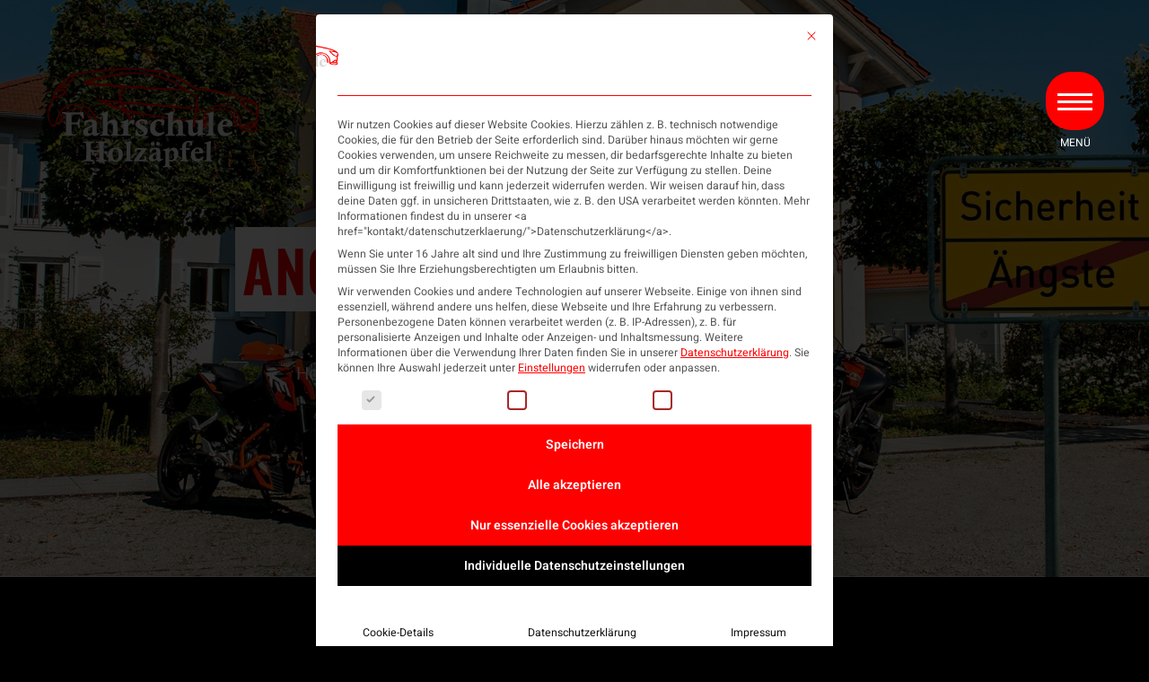

--- FILE ---
content_type: text/css; charset=UTF-8
request_url: https://fahrschule-holzaepfel.de/wp-content/uploads/elementor/css/post-5727.css?ver=1768558553
body_size: 2586
content:
.elementor-5727 .elementor-element.elementor-element-4a0b6c7c:not(.elementor-motion-effects-element-type-background), .elementor-5727 .elementor-element.elementor-element-4a0b6c7c > .elementor-motion-effects-container > .elementor-motion-effects-layer{background-image:url("https://fahrschule-holzaepfel.de/wp-content/uploads/2022/01/Fuehrerschein-fuer-Angstschueler-1.jpg");background-position:bottom center;background-repeat:no-repeat;background-size:cover;}.elementor-5727 .elementor-element.elementor-element-4a0b6c7c > .elementor-background-overlay{background-color:#000000;opacity:0.11;transition:background 0.3s, border-radius 0.3s, opacity 0.3s;}.elementor-5727 .elementor-element.elementor-element-4a0b6c7c{transition:background 0.3s, border 0.3s, border-radius 0.3s, box-shadow 0.3s;padding:250px 0px 200px 0px;z-index:0;}.elementor-5727 .elementor-element.elementor-element-242d1fca{width:auto;max-width:auto;text-align:center;}.elementor-5727 .elementor-element.elementor-element-242d1fca > .elementor-widget-container{margin:0px 0px 0px 0px;padding:0px 8px 0px 8px;}.elementor-5727 .elementor-element.elementor-element-242d1fca .elementor-heading-title{font-family:"Oswald", Sans-serif;font-size:64px;font-weight:600;text-transform:uppercase;line-height:1.3em;letter-spacing:1.3px;color:var( --e-global-color-secondary );}.elementor-5727 .elementor-element.elementor-element-d252eb2 > .elementor-widget-container{margin:0px 0px 10px 0px;}.elementor-5727 .elementor-element.elementor-element-d252eb2{text-align:center;}.elementor-5727 .elementor-element.elementor-element-d252eb2 .elementor-heading-title{font-family:"Oswald", Sans-serif;font-size:32px;font-weight:500;text-transform:uppercase;line-height:1.3em;letter-spacing:1.3px;color:#FFFFFF;}.elementor-5727 .elementor-element.elementor-element-93fca1d > .elementor-widget-container{margin:-5px 0px 0px 0px;}.elementor-5727 .elementor-element.elementor-element-93fca1d .elementor-icon-list-items:not(.elementor-inline-items) .elementor-icon-list-item:not(:last-child){padding-block-end:calc(5px/2);}.elementor-5727 .elementor-element.elementor-element-93fca1d .elementor-icon-list-items:not(.elementor-inline-items) .elementor-icon-list-item:not(:first-child){margin-block-start:calc(5px/2);}.elementor-5727 .elementor-element.elementor-element-93fca1d .elementor-icon-list-items.elementor-inline-items .elementor-icon-list-item{margin-inline:calc(5px/2);}.elementor-5727 .elementor-element.elementor-element-93fca1d .elementor-icon-list-items.elementor-inline-items{margin-inline:calc(-5px/2);}.elementor-5727 .elementor-element.elementor-element-93fca1d .elementor-icon-list-items.elementor-inline-items .elementor-icon-list-item:after{inset-inline-end:calc(-5px/2);}.elementor-5727 .elementor-element.elementor-element-93fca1d .elementor-icon-list-icon i{color:var( --e-global-color-accent );transition:color 0.3s;}.elementor-5727 .elementor-element.elementor-element-93fca1d .elementor-icon-list-icon svg{fill:var( --e-global-color-accent );transition:fill 0.3s;}.elementor-5727 .elementor-element.elementor-element-93fca1d{--e-icon-list-icon-size:14px;--icon-vertical-offset:0px;}.elementor-5727 .elementor-element.elementor-element-93fca1d .elementor-icon-list-text{color:#FFFFFF;transition:color 0.3s;}.elementor-5727 .elementor-element.elementor-element-2fe5cd21 > .elementor-container{max-width:1170px;}.elementor-5727 .elementor-element.elementor-element-2fe5cd21{padding:80px 0px 20px 0px;}.elementor-5727 .elementor-element.elementor-element-1da508a6 > .elementor-element-populated{padding:10px 40px 10px 10px;}.elementor-5727 .elementor-element.elementor-element-b3b6b9e > .elementor-widget-container{margin:0px 0px -10px 0px;}.elementor-5727 .elementor-element.elementor-element-b3b6b9e{text-align:center;}.elementor-5727 .elementor-element.elementor-element-b3b6b9e .elementor-heading-title{font-family:var( --e-global-typography-bf0e819-font-family ), Sans-serif;font-size:var( --e-global-typography-bf0e819-font-size );font-weight:var( --e-global-typography-bf0e819-font-weight );text-transform:var( --e-global-typography-bf0e819-text-transform );line-height:var( --e-global-typography-bf0e819-line-height );letter-spacing:var( --e-global-typography-bf0e819-letter-spacing );color:var( --e-global-color-secondary );}.elementor-5727 .elementor-element.elementor-element-7635a38 > .elementor-widget-container{margin:3px 0px 0px 0px;}.elementor-5727 .elementor-element.elementor-element-7635a38{text-align:center;}.elementor-5727 .elementor-element.elementor-element-7635a38 .elementor-heading-title{font-family:"Oswald", Sans-serif;font-size:32px;font-weight:500;text-transform:uppercase;line-height:1.3em;letter-spacing:1.3px;color:#FFFFFF;}.elementor-5727 .elementor-element.elementor-element-596c64a > .elementor-widget-container{margin:0px 0px 0px 0px;padding:0px 10px 0px 0px;}.elementor-5727 .elementor-element.elementor-element-596c64a{font-family:var( --e-global-typography-text-font-family ), Sans-serif;font-size:var( --e-global-typography-text-font-size );font-weight:var( --e-global-typography-text-font-weight );text-transform:var( --e-global-typography-text-text-transform );line-height:var( --e-global-typography-text-line-height );letter-spacing:var( --e-global-typography-text-letter-spacing );color:#FFFFFF;}.elementor-5727 .elementor-element.elementor-element-dbc9423 > .elementor-widget-container{margin:0px 0px 0px 0px;padding:0px 10px 0px 0px;}.elementor-5727 .elementor-element.elementor-element-dbc9423{font-family:var( --e-global-typography-text-font-family ), Sans-serif;font-size:var( --e-global-typography-text-font-size );font-weight:var( --e-global-typography-text-font-weight );text-transform:var( --e-global-typography-text-text-transform );line-height:var( --e-global-typography-text-line-height );letter-spacing:var( --e-global-typography-text-letter-spacing );color:#FFFFFF;}.elementor-5727 .elementor-element.elementor-element-a7d09d3:not(.elementor-motion-effects-element-type-background), .elementor-5727 .elementor-element.elementor-element-a7d09d3 > .elementor-motion-effects-container > .elementor-motion-effects-layer{background-color:#000000;}.elementor-5727 .elementor-element.elementor-element-a7d09d3 > .elementor-background-overlay{opacity:0.08;transition:background 0.3s, border-radius 0.3s, opacity 0.3s;}.elementor-5727 .elementor-element.elementor-element-a7d09d3{transition:background 0.3s, border 0.3s, border-radius 0.3s, box-shadow 0.3s;padding:100px 0px 50px 0px;}.elementor-5727 .elementor-element.elementor-element-2005c05 > .elementor-widget-container{margin:0px 0px -10px 0px;}.elementor-5727 .elementor-element.elementor-element-2005c05{text-align:center;}.elementor-5727 .elementor-element.elementor-element-2005c05 .elementor-heading-title{font-family:var( --e-global-typography-bf0e819-font-family ), Sans-serif;font-size:var( --e-global-typography-bf0e819-font-size );font-weight:var( --e-global-typography-bf0e819-font-weight );text-transform:var( --e-global-typography-bf0e819-text-transform );line-height:var( --e-global-typography-bf0e819-line-height );letter-spacing:var( --e-global-typography-bf0e819-letter-spacing );color:var( --e-global-color-secondary );}.elementor-5727 .elementor-element.elementor-element-c0e1029{text-align:center;}.elementor-5727 .elementor-element.elementor-element-c0e1029 .elementor-heading-title{font-family:"Oswald", Sans-serif;font-size:32px;font-weight:500;text-transform:uppercase;line-height:1.3em;letter-spacing:1.3px;color:#FFFFFF;}.elementor-5727 .elementor-element.elementor-element-3fcdedb > .elementor-widget-container{padding:0% 10% 0% 10%;}.elementor-5727 .elementor-element.elementor-element-3fcdedb{text-align:center;font-family:var( --e-global-typography-text-font-family ), Sans-serif;font-size:var( --e-global-typography-text-font-size );font-weight:var( --e-global-typography-text-font-weight );text-transform:var( --e-global-typography-text-text-transform );line-height:var( --e-global-typography-text-line-height );letter-spacing:var( --e-global-typography-text-letter-spacing );color:#FFFFFF;}.elementor-5727 .elementor-element.elementor-element-5822ed4{margin-top:40px;margin-bottom:0px;}.elementor-bc-flex-widget .elementor-5727 .elementor-element.elementor-element-628c080.elementor-column .elementor-widget-wrap{align-items:flex-end;}.elementor-5727 .elementor-element.elementor-element-628c080.elementor-column.elementor-element[data-element_type="column"] > .elementor-widget-wrap.elementor-element-populated{align-content:flex-end;align-items:flex-end;}.elementor-5727 .elementor-element.elementor-element-628c080 > .elementor-element-populated, .elementor-5727 .elementor-element.elementor-element-628c080 > .elementor-element-populated > .elementor-background-overlay, .elementor-5727 .elementor-element.elementor-element-628c080 > .elementor-background-slideshow{border-radius:5px 5px 5px 5px;}.elementor-5727 .elementor-element.elementor-element-628c080 > .elementor-element-populated{transition:background 0.3s, border 0.3s, border-radius 0.3s, box-shadow 0.3s;margin:0px 20px 0px 0px;--e-column-margin-right:20px;--e-column-margin-left:0px;padding:0px 0px 0px 0px;}.elementor-5727 .elementor-element.elementor-element-628c080 > .elementor-element-populated > .elementor-background-overlay{transition:background 0.3s, border-radius 0.3s, opacity 0.3s;}.elementor-5727 .elementor-element.elementor-element-3c741be.jkit-equal-height-enable, .elementor-5727 .elementor-element.elementor-element-3c741be.jkit-equal-height-enable > .elementor-widget-container, .elementor-5727 .elementor-element.elementor-element-3c741be.jkit-equal-height-enable .jeg-elementor-kit.jkit-icon-box, .elementor-5727 .elementor-element.elementor-element-3c741be.jkit-equal-height-enable .jeg-elementor-kit.jkit-icon-box .jkit-icon-box-wrapper{height:100%;}.elementor-5727 .elementor-element.elementor-element-3c741be .jeg-elementor-kit.jkit-icon-box .jkit-icon-box-wrapper{background-color:var( --e-global-color-secondary );text-align:center;padding:40px 30px 40px 30px;box-shadow:0px 3px 15px 0px rgba(0, 0, 0, 0.07);border-style:solid;border-width:0px 0px 0px 0px;border-color:#EAEAEA;border-radius:0px 0px 0px 0px;}.elementor-5727 .elementor-element.elementor-element-3c741be > .elementor-widget-container{margin:-25% 5% 0% 5%;}.elementor-5727 .elementor-element.elementor-element-3c741be .jeg-elementor-kit.jkit-icon-box .title{margin:-70px 0px 20px 0px;padding:0px 0px 0px 0px;color:#FFFFFF;font-family:var( --e-global-typography-d52d749-font-family ), Sans-serif;font-size:var( --e-global-typography-d52d749-font-size );font-weight:var( --e-global-typography-d52d749-font-weight );text-transform:var( --e-global-typography-d52d749-text-transform );line-height:var( --e-global-typography-d52d749-line-height );letter-spacing:var( --e-global-typography-d52d749-letter-spacing );}.elementor-5727 .elementor-element.elementor-element-3c741be .jeg-elementor-kit.jkit-icon-box .icon-box.icon-box-body .icon-box-description{color:#FFFFFF;font-family:var( --e-global-typography-text-font-family ), Sans-serif;font-size:var( --e-global-typography-text-font-size );font-weight:var( --e-global-typography-text-font-weight );text-transform:var( --e-global-typography-text-text-transform );line-height:var( --e-global-typography-text-line-height );letter-spacing:var( --e-global-typography-text-letter-spacing );}.elementor-5727 .elementor-element.elementor-element-3c741be .jeg-elementor-kit.jkit-icon-box .hover-watermark i{font-size:100px;}.elementor-5727 .elementor-element.elementor-element-3c741be .jeg-elementor-kit.jkit-icon-box .hover-watermark svg{width:100px;}.elementor-5727 .elementor-element.elementor-element-3c741be .jeg-elementor-kit.jkit-icon-box .icon-box > .icon{color:#F82C2C;margin:0px 0px 15px 0px;height:50px;width:60px;}.elementor-5727 .elementor-element.elementor-element-3c741be .jeg-elementor-kit.jkit-icon-box .icon-box > .icon svg{fill:#F82C2C;width:40px;}.elementor-5727 .elementor-element.elementor-element-3c741be .jeg-elementor-kit.jkit-icon-box .icon-box > .icon i{font-size:40px;}.elementor-bc-flex-widget .elementor-5727 .elementor-element.elementor-element-c4a1fca.elementor-column .elementor-widget-wrap{align-items:flex-end;}.elementor-5727 .elementor-element.elementor-element-c4a1fca.elementor-column.elementor-element[data-element_type="column"] > .elementor-widget-wrap.elementor-element-populated{align-content:flex-end;align-items:flex-end;}.elementor-5727 .elementor-element.elementor-element-c4a1fca > .elementor-element-populated, .elementor-5727 .elementor-element.elementor-element-c4a1fca > .elementor-element-populated > .elementor-background-overlay, .elementor-5727 .elementor-element.elementor-element-c4a1fca > .elementor-background-slideshow{border-radius:5px 5px 5px 5px;}.elementor-5727 .elementor-element.elementor-element-c4a1fca > .elementor-element-populated{transition:background 0.3s, border 0.3s, border-radius 0.3s, box-shadow 0.3s;margin:0px 10px 0px 10px;--e-column-margin-right:10px;--e-column-margin-left:10px;padding:0px 0px 0px 0px;}.elementor-5727 .elementor-element.elementor-element-c4a1fca > .elementor-element-populated > .elementor-background-overlay{transition:background 0.3s, border-radius 0.3s, opacity 0.3s;}.elementor-5727 .elementor-element.elementor-element-2c15aeb.jkit-equal-height-enable, .elementor-5727 .elementor-element.elementor-element-2c15aeb.jkit-equal-height-enable > .elementor-widget-container, .elementor-5727 .elementor-element.elementor-element-2c15aeb.jkit-equal-height-enable .jeg-elementor-kit.jkit-icon-box, .elementor-5727 .elementor-element.elementor-element-2c15aeb.jkit-equal-height-enable .jeg-elementor-kit.jkit-icon-box .jkit-icon-box-wrapper{height:100%;}.elementor-5727 .elementor-element.elementor-element-2c15aeb .jeg-elementor-kit.jkit-icon-box .jkit-icon-box-wrapper{background-color:var( --e-global-color-secondary );text-align:center;padding:40px 30px 40px 30px;box-shadow:0px 3px 15px 0px rgba(0, 0, 0, 0.07);border-style:solid;border-width:0px 0px 0px 0px;border-color:#EAEAEA;border-radius:0px 0px 0px 0px;}.elementor-5727 .elementor-element.elementor-element-2c15aeb > .elementor-widget-container{margin:-25% 5% 0% 5%;}.elementor-5727 .elementor-element.elementor-element-2c15aeb .jeg-elementor-kit.jkit-icon-box .title{margin:-70px 0px 20px 0px;padding:0px 0px 0px 0px;color:#FFFFFF;font-family:var( --e-global-typography-d52d749-font-family ), Sans-serif;font-size:var( --e-global-typography-d52d749-font-size );font-weight:var( --e-global-typography-d52d749-font-weight );text-transform:var( --e-global-typography-d52d749-text-transform );line-height:var( --e-global-typography-d52d749-line-height );letter-spacing:var( --e-global-typography-d52d749-letter-spacing );}.elementor-5727 .elementor-element.elementor-element-2c15aeb .jeg-elementor-kit.jkit-icon-box .icon-box.icon-box-body .icon-box-description{color:#FFFFFF;font-family:var( --e-global-typography-text-font-family ), Sans-serif;font-size:var( --e-global-typography-text-font-size );font-weight:var( --e-global-typography-text-font-weight );text-transform:var( --e-global-typography-text-text-transform );line-height:var( --e-global-typography-text-line-height );letter-spacing:var( --e-global-typography-text-letter-spacing );}.elementor-5727 .elementor-element.elementor-element-2c15aeb .jeg-elementor-kit.jkit-icon-box .hover-watermark i{font-size:100px;}.elementor-5727 .elementor-element.elementor-element-2c15aeb .jeg-elementor-kit.jkit-icon-box .hover-watermark svg{width:100px;}.elementor-5727 .elementor-element.elementor-element-2c15aeb .jeg-elementor-kit.jkit-icon-box .icon-box > .icon{color:#F82C2C;margin:0px 0px 15px 0px;height:50px;width:60px;}.elementor-5727 .elementor-element.elementor-element-2c15aeb .jeg-elementor-kit.jkit-icon-box .icon-box > .icon svg{fill:#F82C2C;width:40px;}.elementor-5727 .elementor-element.elementor-element-2c15aeb .jeg-elementor-kit.jkit-icon-box .icon-box > .icon i{font-size:40px;}.elementor-bc-flex-widget .elementor-5727 .elementor-element.elementor-element-6a05cbe.elementor-column .elementor-widget-wrap{align-items:flex-end;}.elementor-5727 .elementor-element.elementor-element-6a05cbe.elementor-column.elementor-element[data-element_type="column"] > .elementor-widget-wrap.elementor-element-populated{align-content:flex-end;align-items:flex-end;}.elementor-5727 .elementor-element.elementor-element-6a05cbe > .elementor-element-populated, .elementor-5727 .elementor-element.elementor-element-6a05cbe > .elementor-element-populated > .elementor-background-overlay, .elementor-5727 .elementor-element.elementor-element-6a05cbe > .elementor-background-slideshow{border-radius:5px 5px 5px 5px;}.elementor-5727 .elementor-element.elementor-element-6a05cbe > .elementor-element-populated{transition:background 0.3s, border 0.3s, border-radius 0.3s, box-shadow 0.3s;margin:0px 0px 0px 20px;--e-column-margin-right:0px;--e-column-margin-left:20px;padding:0px 0px 0px 0px;}.elementor-5727 .elementor-element.elementor-element-6a05cbe > .elementor-element-populated > .elementor-background-overlay{transition:background 0.3s, border-radius 0.3s, opacity 0.3s;}.elementor-5727 .elementor-element.elementor-element-f71e544.jkit-equal-height-enable, .elementor-5727 .elementor-element.elementor-element-f71e544.jkit-equal-height-enable > .elementor-widget-container, .elementor-5727 .elementor-element.elementor-element-f71e544.jkit-equal-height-enable .jeg-elementor-kit.jkit-icon-box, .elementor-5727 .elementor-element.elementor-element-f71e544.jkit-equal-height-enable .jeg-elementor-kit.jkit-icon-box .jkit-icon-box-wrapper{height:100%;}.elementor-5727 .elementor-element.elementor-element-f71e544 .jeg-elementor-kit.jkit-icon-box .jkit-icon-box-wrapper{background-color:var( --e-global-color-secondary );text-align:center;padding:40px 30px 40px 30px;box-shadow:0px 3px 15px 0px rgba(0, 0, 0, 0.07);border-style:solid;border-width:0px 0px 0px 0px;border-color:#EAEAEA;border-radius:0px 0px 0px 0px;}.elementor-5727 .elementor-element.elementor-element-f71e544 > .elementor-widget-container{margin:-25% 5% 0% 5%;}.elementor-5727 .elementor-element.elementor-element-f71e544 .jeg-elementor-kit.jkit-icon-box .title{margin:-70px 0px 20px 0px;padding:0px 0px 0px 0px;color:#FFFFFF;font-family:var( --e-global-typography-d52d749-font-family ), Sans-serif;font-size:var( --e-global-typography-d52d749-font-size );font-weight:var( --e-global-typography-d52d749-font-weight );text-transform:var( --e-global-typography-d52d749-text-transform );line-height:var( --e-global-typography-d52d749-line-height );letter-spacing:var( --e-global-typography-d52d749-letter-spacing );}.elementor-5727 .elementor-element.elementor-element-f71e544 .jeg-elementor-kit.jkit-icon-box .icon-box.icon-box-body .icon-box-description{color:#FFFFFF;font-family:var( --e-global-typography-text-font-family ), Sans-serif;font-size:var( --e-global-typography-text-font-size );font-weight:var( --e-global-typography-text-font-weight );text-transform:var( --e-global-typography-text-text-transform );line-height:var( --e-global-typography-text-line-height );letter-spacing:var( --e-global-typography-text-letter-spacing );}.elementor-5727 .elementor-element.elementor-element-f71e544 .jeg-elementor-kit.jkit-icon-box .hover-watermark i{font-size:100px;}.elementor-5727 .elementor-element.elementor-element-f71e544 .jeg-elementor-kit.jkit-icon-box .hover-watermark svg{width:100px;}.elementor-5727 .elementor-element.elementor-element-f71e544 .jeg-elementor-kit.jkit-icon-box .icon-box > .icon{color:#F82C2C;margin:0px 0px 15px 0px;height:50px;width:60px;}.elementor-5727 .elementor-element.elementor-element-f71e544 .jeg-elementor-kit.jkit-icon-box .icon-box > .icon svg{fill:#F82C2C;width:40px;}.elementor-5727 .elementor-element.elementor-element-f71e544 .jeg-elementor-kit.jkit-icon-box .icon-box > .icon i{font-size:40px;}.elementor-5727 .elementor-element.elementor-element-efe3b75{margin-top:70px;margin-bottom:0px;}.elementor-bc-flex-widget .elementor-5727 .elementor-element.elementor-element-313d5a1.elementor-column .elementor-widget-wrap{align-items:flex-end;}.elementor-5727 .elementor-element.elementor-element-313d5a1.elementor-column.elementor-element[data-element_type="column"] > .elementor-widget-wrap.elementor-element-populated{align-content:flex-end;align-items:flex-end;}.elementor-5727 .elementor-element.elementor-element-313d5a1 > .elementor-element-populated, .elementor-5727 .elementor-element.elementor-element-313d5a1 > .elementor-element-populated > .elementor-background-overlay, .elementor-5727 .elementor-element.elementor-element-313d5a1 > .elementor-background-slideshow{border-radius:5px 5px 5px 5px;}.elementor-5727 .elementor-element.elementor-element-313d5a1 > .elementor-element-populated{transition:background 0.3s, border 0.3s, border-radius 0.3s, box-shadow 0.3s;margin:0px 95px 0px 95px;--e-column-margin-right:95px;--e-column-margin-left:95px;padding:0px 0px 0px 0px;}.elementor-5727 .elementor-element.elementor-element-313d5a1 > .elementor-element-populated > .elementor-background-overlay{transition:background 0.3s, border-radius 0.3s, opacity 0.3s;}.elementor-5727 .elementor-element.elementor-element-0e34055.jkit-equal-height-enable, .elementor-5727 .elementor-element.elementor-element-0e34055.jkit-equal-height-enable > .elementor-widget-container, .elementor-5727 .elementor-element.elementor-element-0e34055.jkit-equal-height-enable .jeg-elementor-kit.jkit-icon-box, .elementor-5727 .elementor-element.elementor-element-0e34055.jkit-equal-height-enable .jeg-elementor-kit.jkit-icon-box .jkit-icon-box-wrapper{height:100%;}.elementor-5727 .elementor-element.elementor-element-0e34055 .jeg-elementor-kit.jkit-icon-box .jkit-icon-box-wrapper{background-color:var( --e-global-color-secondary );text-align:center;padding:40px 30px 40px 30px;box-shadow:0px 3px 15px 0px rgba(0, 0, 0, 0.07);border-style:solid;border-width:0px 0px 0px 0px;border-color:#EAEAEA;border-radius:0px 0px 0px 0px;}.elementor-5727 .elementor-element.elementor-element-0e34055 > .elementor-widget-container{margin:-10% 25% 0% 25%;}.elementor-5727 .elementor-element.elementor-element-0e34055 .jeg-elementor-kit.jkit-icon-box .title{margin:-70px 0px 20px 0px;padding:0px 0px 0px 0px;color:#FFFFFF;font-family:var( --e-global-typography-d52d749-font-family ), Sans-serif;font-size:var( --e-global-typography-d52d749-font-size );font-weight:var( --e-global-typography-d52d749-font-weight );text-transform:var( --e-global-typography-d52d749-text-transform );line-height:var( --e-global-typography-d52d749-line-height );letter-spacing:var( --e-global-typography-d52d749-letter-spacing );}.elementor-5727 .elementor-element.elementor-element-0e34055 .jeg-elementor-kit.jkit-icon-box .icon-box.icon-box-body .icon-box-description{color:#FFFFFF;font-family:var( --e-global-typography-text-font-family ), Sans-serif;font-size:var( --e-global-typography-text-font-size );font-weight:var( --e-global-typography-text-font-weight );text-transform:var( --e-global-typography-text-text-transform );line-height:var( --e-global-typography-text-line-height );letter-spacing:var( --e-global-typography-text-letter-spacing );}.elementor-5727 .elementor-element.elementor-element-0e34055 .jeg-elementor-kit.jkit-icon-box .hover-watermark i{font-size:100px;}.elementor-5727 .elementor-element.elementor-element-0e34055 .jeg-elementor-kit.jkit-icon-box .hover-watermark svg{width:100px;}.elementor-5727 .elementor-element.elementor-element-0e34055 .jeg-elementor-kit.jkit-icon-box .icon-box > .icon{color:#F82C2C;margin:0px 0px 15px 0px;height:50px;width:60px;}.elementor-5727 .elementor-element.elementor-element-0e34055 .jeg-elementor-kit.jkit-icon-box .icon-box > .icon svg{fill:#F82C2C;width:40px;}.elementor-5727 .elementor-element.elementor-element-0e34055 .jeg-elementor-kit.jkit-icon-box .icon-box > .icon i{font-size:40px;}.elementor-5727 .elementor-element.elementor-element-10d6e471{margin-top:100px;margin-bottom:0px;}.elementor-5727 .elementor-element.elementor-element-dc77789 > .elementor-widget-container{margin:0px 0px -26px 0px;}.elementor-5727 .elementor-element.elementor-element-dc77789{text-align:center;}.elementor-5727 .elementor-element.elementor-element-d07f24f > .elementor-widget-container{margin:-20px 0px 0px 0px;}.elementor-5727 .elementor-element.elementor-element-d07f24f{--grid-column-gap:0px;}.elementor-5727 .elementor-element.elementor-element-d07f24f a .elementor-portfolio-item__overlay{background-color:#FF0000;}.elementor-5727 .elementor-element.elementor-element-d07f24f a .elementor-portfolio-item__title{color:#FFFFFF;}.elementor-5727 .elementor-element.elementor-element-d07f24f .elementor-portfolio-item__title{font-family:"Oswald", Sans-serif;font-weight:600;text-transform:uppercase;}.elementor-5727 .elementor-element.elementor-element-122915b{margin-top:100px;margin-bottom:0px;}.elementor-5727 .elementor-element.elementor-element-b299dfa > .elementor-widget-container{margin:0px 0px -40px 0px;}.elementor-5727 .elementor-element.elementor-element-b299dfa{text-align:center;}.elementor-5727 .elementor-element.elementor-element-362251c .jeg-elementor-kit.jkit-gallery[data-grid="grid"] .gallery-items .gallery-item-wrap .grid-item .thumbnail-wrap{height:300px;}.elementor-5727 .elementor-element.elementor-element-362251c .jeg-elementor-kit.jkit-gallery .gallery-items .gallery-item-wrap .grid-item .caption-wrap .item-hover-bg, .elementor-5727 .elementor-element.elementor-element-362251c .jeg-elementor-kit.jkit-gallery .gallery-items .gallery-item-wrap:hover .grid-item .caption-wrap.style-overlay{background-color:var( --e-global-color-primary );}.elementor-5727 .elementor-element.elementor-element-362251c .jeg-elementor-kit.jkit-gallery .gallery-items .gallery-item-wrap .grid-item .caption-wrap.style-card{background-color:var( --e-global-color-secondary );text-align:center;}.elementor-5727 .elementor-element.elementor-element-362251c > .elementor-widget-container{margin:-20px 0px 0px 0px;}.elementor-5727 .elementor-element.elementor-element-362251c .jeg-elementor-kit.jkit-gallery .gallery-items .gallery-item-wrap .grid-item .caption-wrap{transition:500ms;}.elementor-5727 .elementor-element.elementor-element-362251c .jeg-elementor-kit.jkit-gallery .gallery-items .gallery-item-wrap .grid-item .caption-wrap.style-overlay.overlay-slide .item-caption-over .item-title{transition:500ms;}.elementor-5727 .elementor-element.elementor-element-362251c .jeg-elementor-kit.jkit-gallery .gallery-items .gallery-item-wrap .grid-item .caption-wrap.style-overlay.overlay-slide .item-caption-over .item-content{transition:500ms;}.elementor-5727 .elementor-element.elementor-element-362251c .jeg-elementor-kit.jkit-gallery .gallery-items .gallery-item-wrap .grid-item .caption-wrap.style-overlay.overlay-zoom .item-caption-over{transition:500ms;}.elementor-5727 .elementor-element.elementor-element-362251c .jeg-elementor-kit.jkit-gallery{padding:0px 0px 0px 0px;margin:0px 0px 0px 0px;}.elementor-5727 .elementor-element.elementor-element-362251c .jeg-elementor-kit.jkit-gallery .gallery-items .gallery-item-wrap .grid-item{padding:0px 0px 0px 0px;margin:0px 0px 0px 0px;border-style:solid;}.elementor-5727 .elementor-element.elementor-element-362251c .jeg-elementor-kit.jkit-gallery .gallery-items .gallery-item-wrap:hover .grid-item .caption-wrap.style-overlay{opacity:0.3;}.elementor-5727 .elementor-element.elementor-element-362251c .jeg-elementor-kit.jkit-gallery .gallery-items .gallery-item-wrap .grid-item .caption-wrap .item-hover-bg{opacity:0.3;}.elementor-5727 .elementor-element.elementor-element-362251c .jeg-elementor-kit.jkit-gallery .gallery-items .gallery-item-wrap .grid-item .caption-wrap.style-overlay .item-caption-over{text-align:center;}.elementor-5727 .elementor-element.elementor-element-362251c .jeg-elementor-kit.jkit-gallery .gallery-items .gallery-item-wrap .grid-item .caption-wrap.style-card .item-caption-over .item-title{color:var( --e-global-color-primary );font-family:"Oswald", Sans-serif;}.elementor-5727 .elementor-element.elementor-element-362251c .jeg-elementor-kit.jkit-gallery .gallery-items .gallery-item-wrap:hover .grid-item .video-wrap a{transition:500ms;}.elementor-5727 .elementor-element.elementor-element-362251c .jeg-elementor-kit.jkit-gallery .search-filters-wrap .filter-wrap button.search-filter-trigger.icon-position-before i, .elementor-5727 .elementor-element.elementor-element-362251c .jeg-elementor-kit.jkit-gallery .search-filters-wrap .filter-wrap button.search-filter-trigger.icon-position-before svg{margin-right:10px;}.elementor-5727 .elementor-element.elementor-element-362251c .jeg-elementor-kit.jkit-gallery .search-filters-wrap .filter-wrap button.search-filter-trigger.icon-position-after i, .elementor-5727 .elementor-element.elementor-element-362251c .jeg-elementor-kit.jkit-gallery .search-filters-wrap .filter-wrap button.search-filter-trigger.icon-position-after svg{margin-left:10px;}@media(min-width:768px){.elementor-5727 .elementor-element.elementor-element-53795a05{width:100%;}.elementor-5727 .elementor-element.elementor-element-73685b2{width:100%;}}@media(max-width:1024px){.elementor-5727 .elementor-element.elementor-element-4a0b6c7c:not(.elementor-motion-effects-element-type-background), .elementor-5727 .elementor-element.elementor-element-4a0b6c7c > .elementor-motion-effects-container > .elementor-motion-effects-layer{background-position:center center;}.elementor-5727 .elementor-element.elementor-element-4a0b6c7c{margin-top:0px;margin-bottom:0px;padding:210px 0px 140px 0px;}.elementor-5727 .elementor-element.elementor-element-2fe5cd21{padding:40px 10px 20px 10px;}.elementor-5727 .elementor-element.elementor-element-1da508a6 > .elementor-element-populated{padding:10px 10px 10px 10px;}.elementor-5727 .elementor-element.elementor-element-b3b6b9e .elementor-heading-title{font-size:var( --e-global-typography-bf0e819-font-size );line-height:var( --e-global-typography-bf0e819-line-height );letter-spacing:var( --e-global-typography-bf0e819-letter-spacing );}.elementor-5727 .elementor-element.elementor-element-2cd62af{padding:0px 30px 0px 30px;}.elementor-5727 .elementor-element.elementor-element-596c64a > .elementor-widget-container{margin:0px 0px 0px 0px;padding:0px 0px 0px 0px;}.elementor-5727 .elementor-element.elementor-element-596c64a{font-size:var( --e-global-typography-text-font-size );line-height:var( --e-global-typography-text-line-height );letter-spacing:var( --e-global-typography-text-letter-spacing );}.elementor-5727 .elementor-element.elementor-element-dbc9423 > .elementor-widget-container{margin:0px 0px 0px 0px;padding:0px 0px 0px 0px;}.elementor-5727 .elementor-element.elementor-element-dbc9423{font-size:var( --e-global-typography-text-font-size );line-height:var( --e-global-typography-text-line-height );letter-spacing:var( --e-global-typography-text-letter-spacing );}.elementor-5727 .elementor-element.elementor-element-a7d09d3{padding:80px 10px 0px 10px;}.elementor-5727 .elementor-element.elementor-element-2005c05 .elementor-heading-title{font-size:var( --e-global-typography-bf0e819-font-size );line-height:var( --e-global-typography-bf0e819-line-height );letter-spacing:var( --e-global-typography-bf0e819-letter-spacing );}.elementor-5727 .elementor-element.elementor-element-3fcdedb > .elementor-widget-container{padding:0% 10% 0% 10%;}.elementor-5727 .elementor-element.elementor-element-3fcdedb{font-size:var( --e-global-typography-text-font-size );line-height:var( --e-global-typography-text-line-height );letter-spacing:var( --e-global-typography-text-letter-spacing );}.elementor-5727 .elementor-element.elementor-element-628c080 > .elementor-element-populated{margin:0px 15px 0px 0px;--e-column-margin-right:15px;--e-column-margin-left:0px;}.elementor-5727 .elementor-element.elementor-element-a9163d2 img{width:100%;}.elementor-5727 .elementor-element.elementor-element-3c741be .jeg-elementor-kit.jkit-icon-box .title{font-size:var( --e-global-typography-d52d749-font-size );line-height:var( --e-global-typography-d52d749-line-height );letter-spacing:var( --e-global-typography-d52d749-letter-spacing );}.elementor-5727 .elementor-element.elementor-element-3c741be .jeg-elementor-kit.jkit-icon-box .icon-box.icon-box-body .icon-box-description{font-size:var( --e-global-typography-text-font-size );line-height:var( --e-global-typography-text-line-height );letter-spacing:var( --e-global-typography-text-letter-spacing );}.elementor-5727 .elementor-element.elementor-element-c4a1fca > .elementor-element-populated{margin:40px 0px 0px 15px;--e-column-margin-right:0px;--e-column-margin-left:15px;}.elementor-5727 .elementor-element.elementor-element-2c15aeb .jeg-elementor-kit.jkit-icon-box .title{font-size:var( --e-global-typography-d52d749-font-size );line-height:var( --e-global-typography-d52d749-line-height );letter-spacing:var( --e-global-typography-d52d749-letter-spacing );}.elementor-5727 .elementor-element.elementor-element-2c15aeb .jeg-elementor-kit.jkit-icon-box .icon-box.icon-box-body .icon-box-description{font-size:var( --e-global-typography-text-font-size );line-height:var( --e-global-typography-text-line-height );letter-spacing:var( --e-global-typography-text-letter-spacing );}.elementor-5727 .elementor-element.elementor-element-6a05cbe > .elementor-element-populated{margin:40px 0px 0px 0px;--e-column-margin-right:0px;--e-column-margin-left:0px;}.elementor-5727 .elementor-element.elementor-element-bddcaff img{width:100%;}.elementor-5727 .elementor-element.elementor-element-f71e544 .jeg-elementor-kit.jkit-icon-box .title{font-size:var( --e-global-typography-d52d749-font-size );line-height:var( --e-global-typography-d52d749-line-height );letter-spacing:var( --e-global-typography-d52d749-letter-spacing );}.elementor-5727 .elementor-element.elementor-element-f71e544 .jeg-elementor-kit.jkit-icon-box .icon-box.icon-box-body .icon-box-description{font-size:var( --e-global-typography-text-font-size );line-height:var( --e-global-typography-text-line-height );letter-spacing:var( --e-global-typography-text-letter-spacing );}.elementor-5727 .elementor-element.elementor-element-efe3b75{margin-top:0px;margin-bottom:0px;}.elementor-5727 .elementor-element.elementor-element-313d5a1 > .elementor-element-populated{margin:40px 0px 0px 15px;--e-column-margin-right:0px;--e-column-margin-left:15px;}.elementor-5727 .elementor-element.elementor-element-0e34055 > .elementor-widget-container{margin:-50px 30px 0px 30px;}.elementor-5727 .elementor-element.elementor-element-0e34055 .jeg-elementor-kit.jkit-icon-box .title{font-size:var( --e-global-typography-d52d749-font-size );line-height:var( --e-global-typography-d52d749-line-height );letter-spacing:var( --e-global-typography-d52d749-letter-spacing );}.elementor-5727 .elementor-element.elementor-element-0e34055 .jeg-elementor-kit.jkit-icon-box .icon-box.icon-box-body .icon-box-description{font-size:var( --e-global-typography-text-font-size );line-height:var( --e-global-typography-text-line-height );letter-spacing:var( --e-global-typography-text-letter-spacing );}.elementor-5727 .elementor-element.elementor-element-10d6e471{margin-top:60px;margin-bottom:0px;}.elementor-5727 .elementor-element.elementor-element-dc77789 > .elementor-widget-container{margin:0px 0px -20px 0px;}}@media(max-width:767px){.elementor-5727 .elementor-element.elementor-element-4a0b6c7c:not(.elementor-motion-effects-element-type-background), .elementor-5727 .elementor-element.elementor-element-4a0b6c7c > .elementor-motion-effects-container > .elementor-motion-effects-layer{background-image:url("https://fahrschule-holzaepfel.de/wp-content/uploads/2022/01/Fueherschein-fuer-Angstschueler-resp2.jpg");background-position:-91px -85px;}.elementor-5727 .elementor-element.elementor-element-4a0b6c7c{margin-top:0px;margin-bottom:0px;padding:203px 10px 102px 10px;}.elementor-5727 .elementor-element.elementor-element-f5b3f1f > .elementor-element-populated{margin:249px 0px 94px 0px;--e-column-margin-right:0px;--e-column-margin-left:0px;}.elementor-5727 .elementor-element.elementor-element-242d1fca > .elementor-widget-container{margin:0px 20px 0px 20px;padding:0px 0px 0px 0px;}.elementor-5727 .elementor-element.elementor-element-242d1fca .elementor-heading-title{font-size:43px;line-height:1.2em;}.elementor-5727 .elementor-element.elementor-element-d252eb2{width:auto;max-width:auto;}.elementor-5727 .elementor-element.elementor-element-d252eb2 > .elementor-widget-container{margin:0px 0px -3px 0px;}.elementor-5727 .elementor-element.elementor-element-d252eb2 .elementor-heading-title{font-size:24px;}.elementor-5727 .elementor-element.elementor-element-2fe5cd21{margin-top:-40px;margin-bottom:0px;padding:0px 10px 0px 10px;}.elementor-5727 .elementor-element.elementor-element-b3b6b9e .elementor-heading-title{font-size:var( --e-global-typography-bf0e819-font-size );line-height:var( --e-global-typography-bf0e819-line-height );letter-spacing:var( --e-global-typography-bf0e819-letter-spacing );}.elementor-5727 .elementor-element.elementor-element-7635a38{width:auto;max-width:auto;}.elementor-5727 .elementor-element.elementor-element-7635a38 .elementor-heading-title{font-size:24px;}.elementor-5727 .elementor-element.elementor-element-2cd62af{margin-top:0px;margin-bottom:0px;padding:20px 20px 0px 20px;}.elementor-5727 .elementor-element.elementor-element-2c77873 > .elementor-element-populated{padding:0px 0px 0px 0px;}.elementor-5727 .elementor-element.elementor-element-596c64a{text-align:start;font-size:var( --e-global-typography-text-font-size );line-height:var( --e-global-typography-text-line-height );letter-spacing:var( --e-global-typography-text-letter-spacing );}.elementor-5727 .elementor-element.elementor-element-c16a4f8 > .elementor-element-populated{padding:0px 0px 0px 0px;}.elementor-5727 .elementor-element.elementor-element-dbc9423{text-align:start;font-size:var( --e-global-typography-text-font-size );line-height:var( --e-global-typography-text-line-height );letter-spacing:var( --e-global-typography-text-letter-spacing );}.elementor-5727 .elementor-element.elementor-element-a7d09d3{margin-top:0px;margin-bottom:0px;padding:30px 20px 0px 20px;}.elementor-5727 .elementor-element.elementor-element-afb5b43 > .elementor-element-populated{padding:0px 0px 0px 0px;}.elementor-5727 .elementor-element.elementor-element-2005c05 .elementor-heading-title{font-size:var( --e-global-typography-bf0e819-font-size );line-height:var( --e-global-typography-bf0e819-line-height );letter-spacing:var( --e-global-typography-bf0e819-letter-spacing );}.elementor-5727 .elementor-element.elementor-element-c0e1029 .elementor-heading-title{font-size:24px;line-height:1.1em;}.elementor-5727 .elementor-element.elementor-element-3fcdedb > .elementor-widget-container{padding:10px 0px 0px 0px;}.elementor-5727 .elementor-element.elementor-element-3fcdedb{text-align:start;font-size:var( --e-global-typography-text-font-size );line-height:var( --e-global-typography-text-line-height );letter-spacing:var( --e-global-typography-text-letter-spacing );}.elementor-5727 .elementor-element.elementor-element-5822ed4{margin-top:20px;margin-bottom:0px;}.elementor-5727 .elementor-element.elementor-element-628c080 > .elementor-element-populated{margin:0px 0px 25px 0px;--e-column-margin-right:0px;--e-column-margin-left:0px;}.elementor-5727 .elementor-element.elementor-element-3c741be > .elementor-widget-container{margin:-75px 10px 0px 10px;}.elementor-5727 .elementor-element.elementor-element-3c741be .jeg-elementor-kit.jkit-icon-box .jkit-icon-box-wrapper{padding:30px 23px 30px 23px;border-radius:20px 20px 20px 20px;}.elementor-5727 .elementor-element.elementor-element-3c741be .jeg-elementor-kit.jkit-icon-box .title{margin:-60px 0px 20px 0px;font-size:var( --e-global-typography-d52d749-font-size );line-height:var( --e-global-typography-d52d749-line-height );letter-spacing:var( --e-global-typography-d52d749-letter-spacing );}.elementor-5727 .elementor-element.elementor-element-3c741be .jeg-elementor-kit.jkit-icon-box .icon-box.icon-box-body .icon-box-description{font-size:var( --e-global-typography-text-font-size );line-height:var( --e-global-typography-text-line-height );letter-spacing:var( --e-global-typography-text-letter-spacing );margin:0px 0px 20px 0px;}.elementor-5727 .elementor-element.elementor-element-c4a1fca > .elementor-element-populated{margin:0px 0px 25px 0px;--e-column-margin-right:0px;--e-column-margin-left:0px;}.elementor-5727 .elementor-element.elementor-element-2c15aeb > .elementor-widget-container{margin:-75px 10px 0px 10px;}.elementor-5727 .elementor-element.elementor-element-2c15aeb .jeg-elementor-kit.jkit-icon-box .jkit-icon-box-wrapper{padding:30px 23px 30px 23px;border-radius:20px 20px 20px 20px;}.elementor-5727 .elementor-element.elementor-element-2c15aeb .jeg-elementor-kit.jkit-icon-box .title{margin:-60px 0px 20px 0px;font-size:var( --e-global-typography-d52d749-font-size );line-height:var( --e-global-typography-d52d749-line-height );letter-spacing:var( --e-global-typography-d52d749-letter-spacing );}.elementor-5727 .elementor-element.elementor-element-2c15aeb .jeg-elementor-kit.jkit-icon-box .icon-box.icon-box-body .icon-box-description{font-size:var( --e-global-typography-text-font-size );line-height:var( --e-global-typography-text-line-height );letter-spacing:var( --e-global-typography-text-letter-spacing );margin:0px 0px 20px 0px;}.elementor-5727 .elementor-element.elementor-element-6a05cbe > .elementor-element-populated{margin:0px 0px 25px 0px;--e-column-margin-right:0px;--e-column-margin-left:0px;}.elementor-5727 .elementor-element.elementor-element-f71e544 > .elementor-widget-container{margin:-75px 10px 0px 10px;}.elementor-5727 .elementor-element.elementor-element-f71e544 .jeg-elementor-kit.jkit-icon-box .jkit-icon-box-wrapper{padding:30px 23px 30px 23px;border-radius:20px 20px 20px 20px;}.elementor-5727 .elementor-element.elementor-element-f71e544 .jeg-elementor-kit.jkit-icon-box .title{margin:-60px 0px 20px 0px;font-size:var( --e-global-typography-d52d749-font-size );line-height:var( --e-global-typography-d52d749-line-height );letter-spacing:var( --e-global-typography-d52d749-letter-spacing );}.elementor-5727 .elementor-element.elementor-element-f71e544 .jeg-elementor-kit.jkit-icon-box .icon-box.icon-box-body .icon-box-description{font-size:var( --e-global-typography-text-font-size );line-height:var( --e-global-typography-text-line-height );letter-spacing:var( --e-global-typography-text-letter-spacing );margin:0px 0px 20px 0px;}.elementor-5727 .elementor-element.elementor-element-efe3b75{margin-top:0px;margin-bottom:0px;}.elementor-5727 .elementor-element.elementor-element-313d5a1 > .elementor-element-populated{margin:0px 0px 0px 0px;--e-column-margin-right:0px;--e-column-margin-left:0px;}.elementor-5727 .elementor-element.elementor-element-0e34055 > .elementor-widget-container{margin:-35px 10px 0px 10px;}.elementor-5727 .elementor-element.elementor-element-0e34055 .jeg-elementor-kit.jkit-icon-box .jkit-icon-box-wrapper{padding:30px 23px 30px 23px;border-radius:20px 20px 20px 20px;}.elementor-5727 .elementor-element.elementor-element-0e34055 .jeg-elementor-kit.jkit-icon-box .title{margin:-60px 0px 20px 0px;font-size:var( --e-global-typography-d52d749-font-size );line-height:var( --e-global-typography-d52d749-line-height );letter-spacing:var( --e-global-typography-d52d749-letter-spacing );}.elementor-5727 .elementor-element.elementor-element-0e34055 .jeg-elementor-kit.jkit-icon-box .icon-box.icon-box-body .icon-box-description{font-size:var( --e-global-typography-text-font-size );line-height:var( --e-global-typography-text-line-height );letter-spacing:var( --e-global-typography-text-letter-spacing );margin:0px 0px 20px 0px;}.elementor-5727 .elementor-element.elementor-element-10d6e471{margin-top:50px;margin-bottom:0px;}.elementor-5727 .elementor-element.elementor-element-dc77789{width:auto;max-width:auto;}.elementor-5727 .elementor-element.elementor-element-dc77789 > .elementor-widget-container{margin:0px 0px -30px 0px;padding:0px 20px 0px 20px;}.elementor-5727 .elementor-element.elementor-element-122915b{margin-top:40px;margin-bottom:0px;}.elementor-5727 .elementor-element.elementor-element-b299dfa{width:auto;max-width:auto;}.elementor-5727 .elementor-element.elementor-element-b299dfa > .elementor-widget-container{margin:0px 0px -23px 0px;padding:0px 0px 0px 0px;}.elementor-5727 .elementor-element.elementor-element-362251c .jeg-elementor-kit.jkit-gallery{margin:0px 0px 0px 0px;}.elementor-5727 .elementor-element.elementor-element-362251c .jeg-elementor-kit.jkit-gallery .gallery-items .gallery-item-wrap .grid-item{padding:0px 0px 0px 0px;margin:0px 0px 0px 0px;border-width:0px 0px 10px 0px;}.elementor-5727 .elementor-element.elementor-element-362251c .jeg-elementor-kit.jkit-gallery .gallery-items .gallery-item-wrap .grid-item .caption-wrap.style-card{text-align:center;}.elementor-5727 .elementor-element.elementor-element-362251c .jeg-elementor-kit.jkit-gallery .gallery-items .gallery-item-wrap .grid-item .caption-wrap.style-card .item-caption-over .item-title{color:#FFFFFF;line-height:1.2em;}}@media(max-width:1024px) and (min-width:768px){.elementor-5727 .elementor-element.elementor-element-1da508a6{width:100%;}.elementor-5727 .elementor-element.elementor-element-628c080{width:100%;}.elementor-5727 .elementor-element.elementor-element-c4a1fca{width:100%;}.elementor-5727 .elementor-element.elementor-element-6a05cbe{width:100%;}.elementor-5727 .elementor-element.elementor-element-313d5a1{width:100%;}}/* Start custom CSS for heading, class: .elementor-element-242d1fca */.elementor-5727 .elementor-element.elementor-element-242d1fca {margin: 0 auto;}/* End custom CSS */
/* Start custom CSS for heading, class: .elementor-element-d252eb2 */.elementor-5727 .elementor-element.elementor-element-d252eb2 {margin: 0 auto;}/* End custom CSS */
/* Start custom CSS for heading, class: .elementor-element-7635a38 */.elementor-5727 .elementor-element.elementor-element-7635a38 {margin: 0 auto;}/* End custom CSS */




/* Start custom CSS for heading, class: .elementor-element-dc77789 */.elementor-5727 .elementor-element.elementor-element-dc77789 {z-index:1;}/* End custom CSS */
/* Start custom CSS for heading, class: .elementor-element-b299dfa */.elementor-5727 .elementor-element.elementor-element-b299dfa {z-index:1;}/* End custom CSS */
.elementor-element.elementor-element-362251c .jeg-elementor-kit.jkit-gallery .gallery-items .gallery-item-wrap { width: calc(100% / 4 ); float: left; }@media (max-width: 767px) {.elementor-element.elementor-element-362251c .jeg-elementor-kit.jkit-gallery .gallery-items .gallery-item-wrap { width: calc(100% / 1 ); float: left; } }

--- FILE ---
content_type: text/css; charset=UTF-8
request_url: https://fahrschule-holzaepfel.de/wp-content/themes/twentytwentyone-child/style.css?ver=1.5.1657813457
body_size: 2279
content:
/*
Theme Name: Holzaepfel Child
Template: twentytwentyone
Author: Online gesehen werden
Author URI: https://www.online-gesehen-werdenb.de
Tags: one-column,accessibility-ready,custom-colors,custom-menu,custom-logo,editor-style,featured-images,footer-widgets,block-patterns,rtl-language-support,sticky-post,threaded-comments,translation-ready
Version: 1.5.1657813457
Updated: 2022-07-14 17:44:17

*/


select {
    font-size: 1em;
    margin-bottom: 25px !important;
    width: 100%;
    border: none;
    line-height: 30px;
    outline: 0;
    color: #000;
    cursor: pointer;
    -moz-border-radius: 0;
    -webkit-border-radius: 0;
    -o-border-radius: 0;
    border-radius: 0;
    -moz-box-shadow: none;
    -webkit-box-shadow: none;
    -o-box-shadow: none;
    box-shadow: none;
    padding: 0.7em;
}
label {
    color: #fff !important;
}
dd {
    padding-left: 0;
}
header#masthead.site-header.has-logo.has-title-and-tagline {
    display: none;
}
.elementor-heading-title span.fuer {
    margin-left: -27px;
    height: inherit;
    font-size: 90px;
    font-family: "Saira Condensed", Sans-serif !important;
    font-weight: 800;
    margin-right: -20px;
    width: inherit;
    -moz-transform: rotate(180deg);
    -webkit-transform: rotate(180deg);
    -o-transform: rotate(180deg);
    transform: rotate(180deg);
    text-align: left;
    word-break: break-word;
    writing-mode: vertical-rl;
}

h3.elementor-flip-box__layer__title {
    background-color:#363434!important;
}
body::-webkit-scrollbar {
    width: 18px;
}
body::-webkit-scrollbar-track {
    background-color: #090909;
}
body::-webkit-scrollbar-thumb {
    background-color: #f00;
    border: 15px solid ff0000;
    -moz-border-radius: 20px;
    -webkit-border-radius: 20px;
    -o-border-radius: 20px;
    border-radius: 20px;
}
body::-webkit-scrollbar-arrow {
    color: #f00 !important;
}
.trenner-fuhrpark {
    display: block;
    margin-left: auto;
    margin-top: 0;
    background-color: #f00;
    height: 1px;
    margin-right: auto;
    margin-bottom: 0;
    margin-bottom: 20px;
    width: 80%;
}
#page .logo a:link {
    text-decoration: none !important;
    background-image: none !important;
}
.elementor-103 .elementor-element.elementor-element-cc24180 .elementor-repeater-item-c0163ab.elementor-social-icon {
    background-color: #f00 !important;
}
.elementor-103 .elementor-element.elementor-element-cc24180 .elementor-repeater-item-63f86db.elementor-social-icon i {
    color: #fff !important;
}
.site-main {
    margin-top: -30px !important;
}
li {
    line-height: 1.7em;
}
.jeg-elementor-kit.jkit-icon-box .icon-box.icon-box-body .icon-box-button .btn-wrapper .icon-box-link:hover {
    background-color: #fff;
    color: #000 !important;
}
a#scrollUp {
    background-color: #f00 !important;
	box-shadow: 0 6px 8px 2pxrgba(0,0,0,.14);
    -webkit-box-shadow: 0 6px 8px 2px rgb(0 0 0 / 14%);
    -moz-box-shadow: 0 6px 8px 2px rgba(0,0,0,.14);
}
a:link, a:visited {
    background-image: none !important;
}
a.card-header-button:link, a:active {
    color: #000 !important;
}
a:link.elementor-button {
    background-color: #f00 !important;
}
a:link.page-numbers {
    background-color: #fff !important;
}
input[type=submit]:not(:hover):not(:active):not(.has-background) {
    background-color: #f00;
}
.submit-button {
    text-align: center !important;
}
a.rs-layer:hover {
    color: #e21f24 !important;
}
.elementor-icon svg {
    height: 68% !important;
    left: 14%;
    width: 70% !important;
}
#BorlabsCookieBox a:hover {
    color: #f00 !important;
}
#BorlabsCookieBox .cookie-logo {
    max-width: 148px;
}
#BorlabsCookieBox ._brlbs-btn-accept-all:hover {
    color: #fff !important;
}
#BorlabsCookieBox ._brlbs-btn-accept-all {
    background-color: #f00 !important;
}
#BorlabsCookieBox .bcac-item ._brlbs-h4 {
    color: #f00;
}
.BorlabsCookie * label {
    color: #f00 !important;
}
.BorlabsCookie ._brlbs-content-blocker ._brlbs-embed {
    display: flex;
    justify-content: center !important;
}

#BorlabsCookieBox .cookie-preference table td {
	color:black !important;
}

wps-form-column  p {
    display: inline-block;
    margin-top: -25px;
    padding-left: 40px;
    font-size: 19px;
    font-style: italic;
    font-family: "Arial Narrow",sans-serif;
    line-height: 24px;
    color: #fff !important;
}
input[type="text"] {
    display: block;
    background-color: #fff;
    width: 100%;
    border: 1px solid #bbb;
    color: #666;
    color: #000 !important;
    -moz-border-radius: 3px;
    -webkit-border-radius: 3px;
    -o-border-radius: 3px;
    border-radius: 3px;
    background-image: none;
    background-image: -moz-linear-gradient(top, rgba(255, 255, 255, 0), rgba(255, 255, 255, 0));
    background-image: -webkit-linear-gradient(top, rgba(255, 255, 255, 0), rgba(255, 255, 255, 0));
    background-image: -o-linear-gradient(top, rgba(255, 255, 255, 0), rgba(255, 255, 255, 0));
    background-image: -ms-linear-gradient(top, rgba(255, 255, 255, 0), rgba(255, 255, 255, 0));
    background-image: linear-gradient(to bottom, rgba(255, 255, 255, 0), rgba(255, 255, 255, 0));
    padding: 0.7em;
}
h2.kontakt {
    display: table;
    margin-left: auto;
    margin-top: 1em;
    background-color: #f00;
    padding-top: 2px;
    padding-right: 10px;
    padding-left: 8px;
    font-size: 40px !important;
    font-size: 30px;
    font-style: normal;
    font-family: Oswald;
    font-weight: 600 !important;
    margin-right: auto;
    margin-bottom: 20px !important;
    margin-bottom: 0.5em;
    align-items: center;
    line-height: 40px;
    vertical-align: middle;
    text-transform: uppercase;
    color: #fff !important;
    letter-spacing: 0;
}
input[type="submit"] {
    margin-top: 20px !important;
    background-color: #f00 !important;
}
input[type=email] {
    margin-bottom: 30px;
}
.wpcf7-form-control-wrap {
    position: relative;
}
.wpcf7-list-item {
    display: inline-block;
    margin: 0 0 0 1em;
}
input[type="checkbox"], input[type="radio"] {
    margin-left: -25px;
    vertical-align: middle;
}
.wpcf7 form.sent .wpcf7-response-output {
    border-color: #f00;
    color: #fff;
}

input[type=submit]:not(:hover):not(:active):not(.has-background) {
    background-color: #ff0000 !important;
    color: #fff;
}

input[type=submit]:hover {
    background-color: #fff!important;
    color: #fff;
}

.elementor-kit-8 input:not([type="button"]):not([type="submit"]):not([type="text"]):not([type="email"]) {
    height: 22px !important;
    width: 22px !important;
}
.elementor-kit-8 input[type="file"] {
    height: 30px !important;
    width: 80px !important;
}
.elementor-kit-8 input[type="submit"]:hover {
    color: #fff;
}
.wps-form-row-1 {
    padding-right: 20px;
    width: 50%;
    float: left;
    clear: right;
}
.wps-form-row-2 {
    padding-left: 20px;
    width: 50%;
    float: right;
}
span.cv {
    position: relative;
}
span.cv:before {
    background-color: red;
    font-style: uppercase;
    left: 0;
    position: absolute;
    content: "Anhang hochladen";
    width: 140px;
    text-align: center;
    color: #fff;
    cursor: pointer;
    -moz-border-radius: 5px;
    -webkit-border-radius: 5px;
    -o-border-radius: 5px;
    border-radius: 5px;
    padding: 5px;
}
span.cv>input {
    visibility: hidden;
}
#fileuploadfield {
    display: none;
}
.wpcf7 form.invalid .wpcf7-response-output, .wpcf7 form.unaccepted .wpcf7-response-output, .wpcf7 form.payment-required .wpcf7-response-output {
    border-color: #f00;
    color: #fff;
    padding: 15px 25px;
}
.wpcf7-not-valid-tip {
    color: #f00;
}
.elementor-103 .elementor-element.elementor-element-cc24180 .elementor-repeater-item-63f86db.elementor-social-icon {
    background-color: #f00 !important;
}
.elementor-103 .elementor-element.elementor-element-cc24180 .elementor-social-icon {
    background-color: #f00 !important;
}
.site .button:not(:hover):not(:active):not(.has-background) {
    background-color: #f00;
    font-size: 18px;
    font-family: Oswald, sans-serif;
    text-transform: uppercase;
    letter-spacing: 0.05em;
    -moz-border-radius: 50px;
    -webkit-border-radius: 50px;
    -o-border-radius: 50px;
    border-radius: 50px;
}
.site .button:hover {
    font-size: 18px;
    font-family: Oswald, sans-serif;
    text-transform: uppercase;
    letter-spacing: 0.05em;
    -moz-border-radius: 50px;
    -webkit-border-radius: 50px;
    -o-border-radius: 50px;
    border-radius: 50px;
}
.elementor-kit-8 input:not([type="button"]):not([type="submit"]) {
    width: 100%;
}
a.customize-unpreviewable {
    display: table !important;
}

h3.tecset-share-title {
    margin-top: 30px;
    padding-bottom: 20px;
    color: #fff;
}

h2.comment-reply-title {
    color: #f00;
}
.elementor-nav-menu--main .elementor-nav-menu li {
    display: block;
    background-color: #f00;
    margin-bottom: 7px;
    padding: 15px 30px;
}
#sfm-sidebar .sfm-search-form {
    margin-bottom: 20px;
}
.motorradbild-a:before {
    display: block;
    z-index: 10;
    background-color: #f00;
    height: 70px;
    font-size: 30px;
    font-family: 'Oswald', sans-serif;
    font-weight: bold;
    left: 20px;
    position: absolute;
    top: 20px;
    content: "A";
    width: 70px;
    color: #fff;
    -moz-border-radius: 40px;
    -webkit-border-radius: 40px;
    -o-border-radius: 40px;
    border-radius: 40px;
    padding: 18px;
}
.motorradbild-a1:before {
    display: block;
    z-index: 10;
    background-color: #f00;
    height: 70px;
    font-size: 30px;
    font-family: 'Oswald', sans-serif;
    font-weight: bold;
    left: 20px;
    position: absolute;
    top: 20px;
    content: "A1";
    width: 70px;
    color: #fff;
    -moz-border-radius: 40px;
    -webkit-border-radius: 40px;
    -o-border-radius: 40px;
    border-radius: 40px;
    padding: 18px;
}
.motorradbild-a2:before {
    display: block;
    z-index: 10;
    background-color: #f00;
    height: 70px;
    font-size: 30px;
    font-family: 'Oswald', sans-serif;
    font-weight: bold;
    left: 20px;
    position: absolute;
    top: 20px;
    content: "A2";
    width: 70px;
    color: #fff;
    -moz-border-radius: 40px;
    -webkit-border-radius: 40px;
    -o-border-radius: 40px;
    border-radius: 40px;
    padding: 18px;
}
.motorradbild-am:before {
    display: block;
    z-index: 10;
    background-color: #f00;
    height: 70px;
    font-size: 30px;
    font-family: 'Oswald', sans-serif;
    font-weight: bold;
    left: 20px;
    position: absolute;
    top: 20px;
    content: "Mofa" !important;
    width: 70px;
    color: #fff;
    -moz-border-radius: 40px;
    -webkit-border-radius: 40px;
    -o-border-radius: 40px;
    border-radius: 40px;
    padding: 18px;
}
.wa__btn_popup .wa__btn_popup_icon {
    height: 65px !important;
    width: 65px !important;
    -moz-border-radius: 25px !important;
    -webkit-border-radius: 25px !important;
    -o-border-radius: 25px !important;
    border-radius: 25px !important;
}
.wa__popup_powered {
    display: none !important;
}
.wa__popup_powered_content {
    display: none !important;
}
@media only screen and (max-width: 790px) .ect-list-post-left {
.ect-list-post-left .ect-list-date {
    z-index: 2;
    padding-bottom: 20px !important;
    height: 50px !important;
    top: 0! important;
}
}
@media only screen and (max-width: 790px) {
.ect-list-img {
    min-height: 250px !important;
}
}
@media (max-width: 786px) {
.elementor-6978 .elementor-element.elementor-element-b6c2f09 h2,
	.elementor-10111 .elementor-element.elementor-element-b6c2f09 h2 {
    padding-bottom: 25px;
    font-size: 20px !important;
}
.epta-image-area .tribe-events-event-image, .epta-image-area .tribe-events-event-image img {
    margin: 50px 0 0 !important;
}
}
@media (max-width: 768px) {
elementor-103.elementor-element.elementor-element-dbff507 > .elementor-widget-container {
    padding: 0 !important;
    margin: 60px 0 0 !important;
}
}
@media (max-width: 767px) {
#scrollUp {
    display: none !important;
}
.wps-form-row-2 {
    margin-top: 20px;
    padding-left: 0;
    width: 100%;
}
.wps-form-row-1 {
    padding-right: 0;
    width: 100%;
}
input[type=submit]:not(:hover):not(:active):not(.has-background) {
    background-color: #f00 !important;
}
h2.elementor-heading-title {
    font-size: 30px !important;
}
.elementor-kit-8 label {
    color: #fff !important;
}
.elementor-column {
    width: 100% !important;
}
p {
    font-size: 1.1em !important;
}
}
@media (min-width: 768px) {
.tribe-events-meta-group {
    width: 100% !important;
}
}
@media (min-width: 768px) and (max-width: 3620px) {
.wa__popup_chat_box {
    right: 125px !important;
    bottom: 30px !important;
}
}
@media (min-width: 992px) {
.epta-all-events .col-md-12 {
    display: none !important;
}
}

.elementor-post__excerpt p:after{
content: " [...]";
}

.voicesearch .elementor-296 .elementor-element.elementor-element-2cc283f .elementor-search-form__input {
margin-top:15px !important;
}


/* Time Table */

.wcs-timetable--list .wcs-class__time {
    width: 9%;
}

.wcs-timetable__container h3 {
	color: #ff0000;
	font-family:'Oswald', sans-serif;
	line-height:1em;
}

.wcs-timetable--countdown h3.wcs-class__title {
	color:#ff0000 !important;
}

.wcs-timetable--countdown h3.wcs-class__title + .wcs-class__time-location {
	color:#1f201f;
}

.wcs-timetable--38 .wcs-timetable--countdown.wcs-timetable--countdown-without-image .wcs-class__titles, .wcs-timetable--38 .wcs-timetable--countdown.wcs-timetable--countdown-without-image .wcs-class__countdown {
	background-color:#f2f2f2 !important;
}

.wcs-timetable--countdown .wcs-class__countdown-time::before {
	opacity:1;
	background-color:black;
}

.wcs-timetable--countdown .wcs-class__countdown-label, .wcs-timetable--countdown .wcs-class__countdown-time > span {
	color:white;
}

.wcs-timetable--countdown h3.wcs-class__title {
    color: #ffffff;
	  font-size:2.5em;
}

@media only screen and (max-width: 481px) {
	.wcs-timetable--countdown h3.wcs-class__title {
    color: #ffffff;
	  font-size:2.0em;
}
}



--- FILE ---
content_type: text/css; charset=UTF-8
request_url: https://fahrschule-holzaepfel.de/wp-content/uploads/elementor/css/post-9971.css?ver=1768544259
body_size: -84
content:
.elementor-9971 .elementor-element.elementor-element-1eb75af > .elementor-container{min-height:159px;}.elementor-9971 .elementor-element.elementor-element-1eb75af{transition:background 0.3s, border 0.3s, border-radius 0.3s, box-shadow 0.3s;margin-top:0px;margin-bottom:-160px;padding:0px 0px 0px 40px;z-index:10;}.elementor-9971 .elementor-element.elementor-element-1eb75af > .elementor-background-overlay{transition:background 0.3s, border-radius 0.3s, opacity 0.3s;}.elementor-9971 .elementor-element.elementor-element-d965d62 > .elementor-widget-container{margin:35px 0px 0px 10px;}body:not(.rtl) .elementor-9971 .elementor-element.elementor-element-d965d62{left:40px;}body.rtl .elementor-9971 .elementor-element.elementor-element-d965d62{right:40px;}.elementor-9971 .elementor-element.elementor-element-d965d62{top:40px;text-align:start;}.elementor-9971 .elementor-element.elementor-element-d965d62 img{width:240px;max-width:240px;}.elementor-9971 .elementor-element.elementor-element-4063bd1 > .elementor-container{min-height:159px;}.elementor-9971 .elementor-element.elementor-element-4063bd1{transition:background 0.3s, border 0.3s, border-radius 0.3s, box-shadow 0.3s;margin-top:0px;margin-bottom:-160px;z-index:10;}.elementor-9971 .elementor-element.elementor-element-4063bd1 > .elementor-background-overlay{transition:background 0.3s, border-radius 0.3s, opacity 0.3s;}.elementor-9971 .elementor-element.elementor-element-22ff937{text-align:start;}.elementor-9971 .elementor-element.elementor-element-22ff937 img{width:240px;max-width:240px;}.elementor-theme-builder-content-area{height:400px;}.elementor-location-header:before, .elementor-location-footer:before{content:"";display:table;clear:both;}@media(max-width:1024px){.elementor-9971 .elementor-element.elementor-element-d965d62 > .elementor-widget-container{margin:10px 0px 0px 10px;}}@media(max-width:767px){.elementor-9971 .elementor-element.elementor-element-1eb75af{padding:0px 0px 0px 0px;}.elementor-9971 .elementor-element.elementor-element-0841e06.elementor-column > .elementor-widget-wrap{justify-content:flex-start;}.elementor-9971 .elementor-element.elementor-element-d965d62 > .elementor-widget-container{margin:0px 0px 0px 0px;}.elementor-9971 .elementor-element.elementor-element-d965d62 img{width:188px;max-width:164px;}.elementor-9971 .elementor-element.elementor-element-d92e9ea.elementor-column > .elementor-widget-wrap{justify-content:flex-start;}.elementor-9971 .elementor-element.elementor-element-22ff937 > .elementor-widget-container{padding:20px 0px 0px 20px;}.elementor-9971 .elementor-element.elementor-element-22ff937 img{width:188px;max-width:164px;}}@media(min-width:768px){.elementor-9971 .elementor-element.elementor-element-0841e06{width:20%;}.elementor-9971 .elementor-element.elementor-element-bd8a8d5{width:46.332%;}}

--- FILE ---
content_type: text/css; charset=UTF-8
request_url: https://fahrschule-holzaepfel.de/wp-content/uploads/elementor/css/post-9304.css?ver=1768544259
body_size: 1609
content:
.elementor-9304 .elementor-element.elementor-element-0506138{--display:flex;--flex-direction:row;--container-widget-width:calc( ( 1 - var( --container-widget-flex-grow ) ) * 100% );--container-widget-height:100%;--container-widget-flex-grow:1;--container-widget-align-self:stretch;--flex-wrap-mobile:wrap;--align-items:stretch;--gap:3em 0.5em;--row-gap:3em;--column-gap:0.5em;--flex-wrap:wrap;--overlay-opacity:0.12;--padding-top:4em;--padding-bottom:4em;--padding-left:0em;--padding-right:0em;}.elementor-9304 .elementor-element.elementor-element-0506138:not(.elementor-motion-effects-element-type-background), .elementor-9304 .elementor-element.elementor-element-0506138 > .elementor-motion-effects-container > .elementor-motion-effects-layer{background-color:#000000;}.elementor-9304 .elementor-element.elementor-element-0506138::before, .elementor-9304 .elementor-element.elementor-element-0506138 > .elementor-background-video-container::before, .elementor-9304 .elementor-element.elementor-element-0506138 > .e-con-inner > .elementor-background-video-container::before, .elementor-9304 .elementor-element.elementor-element-0506138 > .elementor-background-slideshow::before, .elementor-9304 .elementor-element.elementor-element-0506138 > .e-con-inner > .elementor-background-slideshow::before, .elementor-9304 .elementor-element.elementor-element-0506138 > .elementor-motion-effects-container > .elementor-motion-effects-layer::before{--background-overlay:'';}.elementor-9304 .elementor-element.elementor-element-4935856{--display:flex;--margin-top:0px;--margin-bottom:0px;--margin-left:0px;--margin-right:0px;--padding-top:0px;--padding-bottom:0px;--padding-left:0px;--padding-right:0px;}.elementor-9304 .elementor-element.elementor-element-a212062 .elementor-heading-title{font-family:"Oswald", Sans-serif;font-size:30px;font-weight:600;text-transform:uppercase;line-height:1.2em;letter-spacing:1.3px;color:#FFFFFF;}.elementor-9304 .elementor-element.elementor-element-cdd8108{width:var( --container-widget-width, 100% );max-width:100%;--container-widget-width:100%;--container-widget-flex-grow:0;text-align:start;}.elementor-9304 .elementor-element.elementor-element-cdd8108 > .elementor-widget-container{margin:0px 0px 0px 0px;}.elementor-9304 .elementor-element.elementor-element-cdd8108 img{width:73%;height:100%;}.elementor-9304 .elementor-element.elementor-element-6664aa1 > .elementor-widget-container{margin:0px 0px 0px 0px;}.elementor-9304 .elementor-element.elementor-element-6664aa1 .elementor-icon-list-items:not(.elementor-inline-items) .elementor-icon-list-item:not(:last-child){padding-block-end:calc(13px/2);}.elementor-9304 .elementor-element.elementor-element-6664aa1 .elementor-icon-list-items:not(.elementor-inline-items) .elementor-icon-list-item:not(:first-child){margin-block-start:calc(13px/2);}.elementor-9304 .elementor-element.elementor-element-6664aa1 .elementor-icon-list-items.elementor-inline-items .elementor-icon-list-item{margin-inline:calc(13px/2);}.elementor-9304 .elementor-element.elementor-element-6664aa1 .elementor-icon-list-items.elementor-inline-items{margin-inline:calc(-13px/2);}.elementor-9304 .elementor-element.elementor-element-6664aa1 .elementor-icon-list-items.elementor-inline-items .elementor-icon-list-item:after{inset-inline-end:calc(-13px/2);}.elementor-9304 .elementor-element.elementor-element-6664aa1 .elementor-icon-list-icon i{color:var( --e-global-color-secondary );transition:color 0.3s;}.elementor-9304 .elementor-element.elementor-element-6664aa1 .elementor-icon-list-icon svg{fill:var( --e-global-color-secondary );transition:fill 0.3s;}.elementor-9304 .elementor-element.elementor-element-6664aa1{--e-icon-list-icon-size:16px;--icon-vertical-offset:0px;}.elementor-9304 .elementor-element.elementor-element-6664aa1 .elementor-icon-list-icon{padding-inline-end:10px;}.elementor-9304 .elementor-element.elementor-element-6664aa1 .elementor-icon-list-item > .elementor-icon-list-text, .elementor-9304 .elementor-element.elementor-element-6664aa1 .elementor-icon-list-item > a{font-family:"Heebo", Sans-serif;font-size:20px;font-weight:300;text-transform:none;line-height:1.5em;letter-spacing:0px;}.elementor-9304 .elementor-element.elementor-element-6664aa1 .elementor-icon-list-text{color:#FFFFFF;transition:color 0.3s;}.elementor-9304 .elementor-element.elementor-element-254b0c8{--display:flex;--margin-top:0px;--margin-bottom:0px;--margin-left:0px;--margin-right:0px;--padding-top:0px;--padding-bottom:0px;--padding-left:0px;--padding-right:0px;}.elementor-9304 .elementor-element.elementor-element-a152535 .elementor-heading-title{font-family:"Oswald", Sans-serif;font-size:30px;font-weight:600;text-transform:uppercase;line-height:1.2em;letter-spacing:1.3px;color:#FFFFFF;}.elementor-9304 .elementor-element.elementor-element-15e6f92{--divider-border-style:solid;--divider-color:var( --e-global-color-secondary );--divider-border-width:2px;}.elementor-9304 .elementor-element.elementor-element-15e6f92 .elementor-divider-separator{width:30%;}.elementor-9304 .elementor-element.elementor-element-15e6f92 .elementor-divider{padding-block-start:2px;padding-block-end:2px;}.elementor-9304 .elementor-element.elementor-element-501d83c .elementor-icon-list-items:not(.elementor-inline-items) .elementor-icon-list-item:not(:last-child){padding-block-end:calc(16px/2);}.elementor-9304 .elementor-element.elementor-element-501d83c .elementor-icon-list-items:not(.elementor-inline-items) .elementor-icon-list-item:not(:first-child){margin-block-start:calc(16px/2);}.elementor-9304 .elementor-element.elementor-element-501d83c .elementor-icon-list-items.elementor-inline-items .elementor-icon-list-item{margin-inline:calc(16px/2);}.elementor-9304 .elementor-element.elementor-element-501d83c .elementor-icon-list-items.elementor-inline-items{margin-inline:calc(-16px/2);}.elementor-9304 .elementor-element.elementor-element-501d83c .elementor-icon-list-items.elementor-inline-items .elementor-icon-list-item:after{inset-inline-end:calc(-16px/2);}.elementor-9304 .elementor-element.elementor-element-501d83c .elementor-icon-list-icon i{transition:color 0.3s;}.elementor-9304 .elementor-element.elementor-element-501d83c .elementor-icon-list-icon svg{transition:fill 0.3s;}.elementor-9304 .elementor-element.elementor-element-501d83c{--e-icon-list-icon-size:14px;--icon-vertical-offset:0px;}.elementor-9304 .elementor-element.elementor-element-501d83c .elementor-icon-list-item > .elementor-icon-list-text, .elementor-9304 .elementor-element.elementor-element-501d83c .elementor-icon-list-item > a{font-family:var( --e-global-typography-text-font-family ), Sans-serif;font-size:var( --e-global-typography-text-font-size );font-weight:var( --e-global-typography-text-font-weight );text-transform:var( --e-global-typography-text-text-transform );line-height:var( --e-global-typography-text-line-height );letter-spacing:var( --e-global-typography-text-letter-spacing );}.elementor-9304 .elementor-element.elementor-element-501d83c .elementor-icon-list-text{color:#FFFFFF;transition:color 0.3s;}.elementor-9304 .elementor-element.elementor-element-501d83c .elementor-icon-list-item:hover .elementor-icon-list-text{color:var( --e-global-color-accent );}.elementor-9304 .elementor-element.elementor-element-d1b95f1{--display:flex;--padding-top:0px;--padding-bottom:0px;--padding-left:0px;--padding-right:0px;}.elementor-9304 .elementor-element.elementor-element-2ddefe2 .elementor-heading-title{font-family:"Oswald", Sans-serif;font-size:30px;font-weight:600;text-transform:uppercase;line-height:1.2em;letter-spacing:1.3px;color:#FFFFFF;}.elementor-9304 .elementor-element.elementor-element-fa5f6e0{--divider-border-style:solid;--divider-color:var( --e-global-color-secondary );--divider-border-width:2px;}.elementor-9304 .elementor-element.elementor-element-fa5f6e0 .elementor-divider-separator{width:30%;}.elementor-9304 .elementor-element.elementor-element-fa5f6e0 .elementor-divider{padding-block-start:2px;padding-block-end:2px;}.elementor-9304 .elementor-element.elementor-element-fb35b25 .elementor-icon-list-items:not(.elementor-inline-items) .elementor-icon-list-item:not(:last-child){padding-block-end:calc(16px/2);}.elementor-9304 .elementor-element.elementor-element-fb35b25 .elementor-icon-list-items:not(.elementor-inline-items) .elementor-icon-list-item:not(:first-child){margin-block-start:calc(16px/2);}.elementor-9304 .elementor-element.elementor-element-fb35b25 .elementor-icon-list-items.elementor-inline-items .elementor-icon-list-item{margin-inline:calc(16px/2);}.elementor-9304 .elementor-element.elementor-element-fb35b25 .elementor-icon-list-items.elementor-inline-items{margin-inline:calc(-16px/2);}.elementor-9304 .elementor-element.elementor-element-fb35b25 .elementor-icon-list-items.elementor-inline-items .elementor-icon-list-item:after{inset-inline-end:calc(-16px/2);}.elementor-9304 .elementor-element.elementor-element-fb35b25 .elementor-icon-list-icon i{transition:color 0.3s;}.elementor-9304 .elementor-element.elementor-element-fb35b25 .elementor-icon-list-icon svg{transition:fill 0.3s;}.elementor-9304 .elementor-element.elementor-element-fb35b25{--e-icon-list-icon-size:14px;--icon-vertical-offset:0px;}.elementor-9304 .elementor-element.elementor-element-fb35b25 .elementor-icon-list-item > .elementor-icon-list-text, .elementor-9304 .elementor-element.elementor-element-fb35b25 .elementor-icon-list-item > a{font-family:var( --e-global-typography-text-font-family ), Sans-serif;font-size:var( --e-global-typography-text-font-size );font-weight:var( --e-global-typography-text-font-weight );text-transform:var( --e-global-typography-text-text-transform );line-height:var( --e-global-typography-text-line-height );letter-spacing:var( --e-global-typography-text-letter-spacing );}.elementor-9304 .elementor-element.elementor-element-fb35b25 .elementor-icon-list-text{color:#FFFFFF;transition:color 0.3s;}.elementor-9304 .elementor-element.elementor-element-fb35b25 .elementor-icon-list-item:hover .elementor-icon-list-text{color:var( --e-global-color-accent );}.elementor-9304 .elementor-element.elementor-element-dce0a5b{--display:flex;--padding-top:0px;--padding-bottom:0px;--padding-left:0px;--padding-right:0px;}.elementor-9304 .elementor-element.elementor-element-ed12ef9 .elementor-heading-title{font-family:"Oswald", Sans-serif;font-size:30px;font-weight:600;text-transform:uppercase;line-height:1.2em;letter-spacing:1.3px;color:#FFFFFF;}.elementor-9304 .elementor-element.elementor-element-47ff26e{--divider-border-style:solid;--divider-color:var( --e-global-color-secondary );--divider-border-width:2px;}.elementor-9304 .elementor-element.elementor-element-47ff26e .elementor-divider-separator{width:30%;}.elementor-9304 .elementor-element.elementor-element-47ff26e .elementor-divider{padding-block-start:2px;padding-block-end:2px;}.elementor-9304 .elementor-element.elementor-element-cab3a0c .elementor-icon-list-items:not(.elementor-inline-items) .elementor-icon-list-item:not(:last-child){padding-block-end:calc(16px/2);}.elementor-9304 .elementor-element.elementor-element-cab3a0c .elementor-icon-list-items:not(.elementor-inline-items) .elementor-icon-list-item:not(:first-child){margin-block-start:calc(16px/2);}.elementor-9304 .elementor-element.elementor-element-cab3a0c .elementor-icon-list-items.elementor-inline-items .elementor-icon-list-item{margin-inline:calc(16px/2);}.elementor-9304 .elementor-element.elementor-element-cab3a0c .elementor-icon-list-items.elementor-inline-items{margin-inline:calc(-16px/2);}.elementor-9304 .elementor-element.elementor-element-cab3a0c .elementor-icon-list-items.elementor-inline-items .elementor-icon-list-item:after{inset-inline-end:calc(-16px/2);}.elementor-9304 .elementor-element.elementor-element-cab3a0c .elementor-icon-list-icon i{transition:color 0.3s;}.elementor-9304 .elementor-element.elementor-element-cab3a0c .elementor-icon-list-icon svg{transition:fill 0.3s;}.elementor-9304 .elementor-element.elementor-element-cab3a0c{--e-icon-list-icon-size:14px;--icon-vertical-offset:0px;}.elementor-9304 .elementor-element.elementor-element-cab3a0c .elementor-icon-list-item > .elementor-icon-list-text, .elementor-9304 .elementor-element.elementor-element-cab3a0c .elementor-icon-list-item > a{font-family:var( --e-global-typography-text-font-family ), Sans-serif;font-size:var( --e-global-typography-text-font-size );font-weight:var( --e-global-typography-text-font-weight );text-transform:var( --e-global-typography-text-text-transform );line-height:var( --e-global-typography-text-line-height );letter-spacing:var( --e-global-typography-text-letter-spacing );}.elementor-9304 .elementor-element.elementor-element-cab3a0c .elementor-icon-list-text{color:#FFFFFF;transition:color 0.3s;}.elementor-9304 .elementor-element.elementor-element-cab3a0c .elementor-icon-list-item:hover .elementor-icon-list-text{color:var( --e-global-color-accent );}.elementor-9304 .elementor-element.elementor-element-d7cd9f3{width:100%;max-width:100%;}.elementor-9304 .elementor-element.elementor-element-d7cd9f3 > .elementor-widget-container{padding:0em 0em 0em 0em;}.elementor-9304 .elementor-element.elementor-element-d7cd9f3 img{width:79%;height:100%;}.elementor-9304 .elementor-element.elementor-element-aa44254{--display:flex;--padding-top:0px;--padding-bottom:0px;--padding-left:0px;--padding-right:0px;}.elementor-9304 .elementor-element.elementor-element-38f48a9 .elementor-heading-title{font-family:"Oswald", Sans-serif;font-size:30px;font-weight:600;text-transform:uppercase;line-height:1.2em;letter-spacing:1.3px;color:#FFFFFF;}.elementor-9304 .elementor-element.elementor-element-c5397ea{--divider-border-style:solid;--divider-color:var( --e-global-color-secondary );--divider-border-width:2px;}.elementor-9304 .elementor-element.elementor-element-c5397ea .elementor-divider-separator{width:30%;}.elementor-9304 .elementor-element.elementor-element-c5397ea .elementor-divider{padding-block-start:2px;padding-block-end:2px;}.elementor-9304 .elementor-element.elementor-element-5843a74 > .elementor-widget-container{margin:0px 0px 0px 0px;}.elementor-9304 .elementor-element.elementor-element-5843a74 .elementor-icon-list-items:not(.elementor-inline-items) .elementor-icon-list-item:not(:last-child){padding-block-end:calc(13px/2);}.elementor-9304 .elementor-element.elementor-element-5843a74 .elementor-icon-list-items:not(.elementor-inline-items) .elementor-icon-list-item:not(:first-child){margin-block-start:calc(13px/2);}.elementor-9304 .elementor-element.elementor-element-5843a74 .elementor-icon-list-items.elementor-inline-items .elementor-icon-list-item{margin-inline:calc(13px/2);}.elementor-9304 .elementor-element.elementor-element-5843a74 .elementor-icon-list-items.elementor-inline-items{margin-inline:calc(-13px/2);}.elementor-9304 .elementor-element.elementor-element-5843a74 .elementor-icon-list-items.elementor-inline-items .elementor-icon-list-item:after{inset-inline-end:calc(-13px/2);}.elementor-9304 .elementor-element.elementor-element-5843a74 .elementor-icon-list-icon i{color:var( --e-global-color-secondary );transition:color 0.3s;}.elementor-9304 .elementor-element.elementor-element-5843a74 .elementor-icon-list-icon svg{fill:var( --e-global-color-secondary );transition:fill 0.3s;}.elementor-9304 .elementor-element.elementor-element-5843a74{--e-icon-list-icon-size:16px;--icon-vertical-offset:0px;}.elementor-9304 .elementor-element.elementor-element-5843a74 .elementor-icon-list-icon{padding-inline-end:10px;}.elementor-9304 .elementor-element.elementor-element-5843a74 .elementor-icon-list-item > .elementor-icon-list-text, .elementor-9304 .elementor-element.elementor-element-5843a74 .elementor-icon-list-item > a{font-family:"Heebo", Sans-serif;font-size:20px;font-weight:300;text-transform:none;line-height:1.5em;letter-spacing:0px;}.elementor-9304 .elementor-element.elementor-element-5843a74 .elementor-icon-list-text{color:#FFFFFF;transition:color 0.3s;}.elementor-9304 .elementor-element.elementor-element-66d6c5f{--display:flex;--padding-top:0px;--padding-bottom:0px;--padding-left:0px;--padding-right:0px;}.elementor-9304 .elementor-element.elementor-element-f212e19 .elementor-heading-title{font-family:"Oswald", Sans-serif;font-size:30px;font-weight:600;text-transform:uppercase;line-height:1.2em;letter-spacing:1.3px;color:#FFFFFF;}.elementor-9304 .elementor-element.elementor-element-ee8730f{--divider-border-style:solid;--divider-color:var( --e-global-color-secondary );--divider-border-width:2px;}.elementor-9304 .elementor-element.elementor-element-ee8730f .elementor-divider-separator{width:30%;}.elementor-9304 .elementor-element.elementor-element-ee8730f .elementor-divider{padding-block-start:2px;padding-block-end:2px;}.elementor-9304 .elementor-element.elementor-element-5c57bc8 > .elementor-widget-container{margin:0px 0px 0px 0px;}.elementor-9304 .elementor-element.elementor-element-5c57bc8 .elementor-icon-list-items:not(.elementor-inline-items) .elementor-icon-list-item:not(:last-child){padding-block-end:calc(13px/2);}.elementor-9304 .elementor-element.elementor-element-5c57bc8 .elementor-icon-list-items:not(.elementor-inline-items) .elementor-icon-list-item:not(:first-child){margin-block-start:calc(13px/2);}.elementor-9304 .elementor-element.elementor-element-5c57bc8 .elementor-icon-list-items.elementor-inline-items .elementor-icon-list-item{margin-inline:calc(13px/2);}.elementor-9304 .elementor-element.elementor-element-5c57bc8 .elementor-icon-list-items.elementor-inline-items{margin-inline:calc(-13px/2);}.elementor-9304 .elementor-element.elementor-element-5c57bc8 .elementor-icon-list-items.elementor-inline-items .elementor-icon-list-item:after{inset-inline-end:calc(-13px/2);}.elementor-9304 .elementor-element.elementor-element-5c57bc8 .elementor-icon-list-icon i{color:var( --e-global-color-secondary );transition:color 0.3s;}.elementor-9304 .elementor-element.elementor-element-5c57bc8 .elementor-icon-list-icon svg{fill:var( --e-global-color-secondary );transition:fill 0.3s;}.elementor-9304 .elementor-element.elementor-element-5c57bc8{--e-icon-list-icon-size:16px;--icon-vertical-offset:0px;}.elementor-9304 .elementor-element.elementor-element-5c57bc8 .elementor-icon-list-icon{padding-inline-end:10px;}.elementor-9304 .elementor-element.elementor-element-5c57bc8 .elementor-icon-list-item > .elementor-icon-list-text, .elementor-9304 .elementor-element.elementor-element-5c57bc8 .elementor-icon-list-item > a{font-family:"Heebo", Sans-serif;font-size:20px;font-weight:300;text-transform:none;line-height:1.5em;letter-spacing:0px;}.elementor-9304 .elementor-element.elementor-element-5c57bc8 .elementor-icon-list-text{color:#FFFFFF;transition:color 0.3s;}.elementor-9304 .elementor-element.elementor-element-5c57bc8 .elementor-icon-list-item:hover .elementor-icon-list-text{color:var( --e-global-color-accent );}.elementor-9304 .elementor-element.elementor-element-1cc4dd5{--display:flex;--padding-top:0px;--padding-bottom:0px;--padding-left:0px;--padding-right:0px;}.elementor-9304 .elementor-element.elementor-element-dee1553 .elementor-heading-title{font-family:"Oswald", Sans-serif;font-size:30px;font-weight:600;text-transform:uppercase;line-height:1.2em;letter-spacing:1.3px;color:#FFFFFF;}.elementor-9304 .elementor-element.elementor-element-fff40e7{--divider-border-style:solid;--divider-color:var( --e-global-color-secondary );--divider-border-width:2px;}.elementor-9304 .elementor-element.elementor-element-fff40e7 .elementor-divider-separator{width:30%;}.elementor-9304 .elementor-element.elementor-element-fff40e7 .elementor-divider{padding-block-start:2px;padding-block-end:2px;}.elementor-9304 .elementor-element.elementor-element-b4be452 > .elementor-widget-container{margin:0px 0px 0px 0px;}.elementor-9304 .elementor-element.elementor-element-b4be452 .elementor-icon-list-items:not(.elementor-inline-items) .elementor-icon-list-item:not(:last-child){padding-block-end:calc(13px/2);}.elementor-9304 .elementor-element.elementor-element-b4be452 .elementor-icon-list-items:not(.elementor-inline-items) .elementor-icon-list-item:not(:first-child){margin-block-start:calc(13px/2);}.elementor-9304 .elementor-element.elementor-element-b4be452 .elementor-icon-list-items.elementor-inline-items .elementor-icon-list-item{margin-inline:calc(13px/2);}.elementor-9304 .elementor-element.elementor-element-b4be452 .elementor-icon-list-items.elementor-inline-items{margin-inline:calc(-13px/2);}.elementor-9304 .elementor-element.elementor-element-b4be452 .elementor-icon-list-items.elementor-inline-items .elementor-icon-list-item:after{inset-inline-end:calc(-13px/2);}.elementor-9304 .elementor-element.elementor-element-b4be452 .elementor-icon-list-icon i{color:var( --e-global-color-secondary );transition:color 0.3s;}.elementor-9304 .elementor-element.elementor-element-b4be452 .elementor-icon-list-icon svg{fill:var( --e-global-color-secondary );transition:fill 0.3s;}.elementor-9304 .elementor-element.elementor-element-b4be452{--e-icon-list-icon-size:16px;--icon-vertical-offset:0px;}.elementor-9304 .elementor-element.elementor-element-b4be452 .elementor-icon-list-icon{padding-inline-end:10px;}.elementor-9304 .elementor-element.elementor-element-b4be452 .elementor-icon-list-item > .elementor-icon-list-text, .elementor-9304 .elementor-element.elementor-element-b4be452 .elementor-icon-list-item > a{font-family:"Heebo", Sans-serif;font-size:20px;font-weight:300;text-transform:none;line-height:1.5em;letter-spacing:0px;}.elementor-9304 .elementor-element.elementor-element-b4be452 .elementor-icon-list-text{color:#FFFFFF;transition:color 0.3s;}.elementor-9304 .elementor-element.elementor-element-0a83d24{--display:flex;--padding-top:0px;--padding-bottom:0px;--padding-left:0px;--padding-right:0px;}.elementor-9304 .elementor-element.elementor-element-a622ee6 .elementor-heading-title{font-family:"Oswald", Sans-serif;font-size:30px;font-weight:600;text-transform:uppercase;line-height:1.2em;letter-spacing:1.3px;color:#FFFFFF;}.elementor-9304 .elementor-element.elementor-element-db0994e{--divider-border-style:solid;--divider-color:var( --e-global-color-secondary );--divider-border-width:2px;}.elementor-9304 .elementor-element.elementor-element-db0994e .elementor-divider-separator{width:30%;}.elementor-9304 .elementor-element.elementor-element-db0994e .elementor-divider{padding-block-start:2px;padding-block-end:2px;}.elementor-9304 .elementor-element.elementor-element-b6c14d9 > .elementor-widget-container{margin:0px 0px 0px 0px;}.elementor-9304 .elementor-element.elementor-element-b6c14d9 .elementor-icon-list-items:not(.elementor-inline-items) .elementor-icon-list-item:not(:last-child){padding-block-end:calc(13px/2);}.elementor-9304 .elementor-element.elementor-element-b6c14d9 .elementor-icon-list-items:not(.elementor-inline-items) .elementor-icon-list-item:not(:first-child){margin-block-start:calc(13px/2);}.elementor-9304 .elementor-element.elementor-element-b6c14d9 .elementor-icon-list-items.elementor-inline-items .elementor-icon-list-item{margin-inline:calc(13px/2);}.elementor-9304 .elementor-element.elementor-element-b6c14d9 .elementor-icon-list-items.elementor-inline-items{margin-inline:calc(-13px/2);}.elementor-9304 .elementor-element.elementor-element-b6c14d9 .elementor-icon-list-items.elementor-inline-items .elementor-icon-list-item:after{inset-inline-end:calc(-13px/2);}.elementor-9304 .elementor-element.elementor-element-b6c14d9 .elementor-icon-list-icon i{color:var( --e-global-color-secondary );transition:color 0.3s;}.elementor-9304 .elementor-element.elementor-element-b6c14d9 .elementor-icon-list-icon svg{fill:var( --e-global-color-secondary );transition:fill 0.3s;}.elementor-9304 .elementor-element.elementor-element-b6c14d9{--e-icon-list-icon-size:16px;--icon-vertical-offset:0px;}.elementor-9304 .elementor-element.elementor-element-b6c14d9 .elementor-icon-list-icon{padding-inline-end:10px;}.elementor-9304 .elementor-element.elementor-element-b6c14d9 .elementor-icon-list-item > .elementor-icon-list-text, .elementor-9304 .elementor-element.elementor-element-b6c14d9 .elementor-icon-list-item > a{font-family:"Heebo", Sans-serif;font-size:20px;font-weight:300;text-transform:none;line-height:1.5em;letter-spacing:0px;}.elementor-9304 .elementor-element.elementor-element-b6c14d9 .elementor-icon-list-text{color:#FFFFFF;transition:color 0.3s;}.elementor-9304 .elementor-element.elementor-element-31cc95f{--display:flex;--flex-direction:row;--container-widget-width:initial;--container-widget-height:100%;--container-widget-flex-grow:1;--container-widget-align-self:stretch;--flex-wrap-mobile:wrap;}.elementor-9304 .elementor-element.elementor-element-e16a035{width:var( --container-widget-width, 60% );max-width:60%;--container-widget-width:60%;--container-widget-flex-grow:0;font-family:"Heebo", Sans-serif;font-size:20px;font-weight:300;line-height:1.5em;letter-spacing:0px;color:#FFFFFF;}.elementor-9304 .elementor-element.elementor-element-6441c5f{width:var( --container-widget-width, 60% );max-width:60%;--container-widget-width:60%;--container-widget-flex-grow:0;text-align:end;font-family:"Heebo", Sans-serif;font-size:20px;font-weight:300;line-height:1.5em;letter-spacing:0px;color:#FFFFFF;}.elementor-theme-builder-content-area{height:400px;}.elementor-location-header:before, .elementor-location-footer:before{content:"";display:table;clear:both;}@media(min-width:768px){.elementor-9304 .elementor-element.elementor-element-4935856{--width:24%;}.elementor-9304 .elementor-element.elementor-element-254b0c8{--width:24%;}.elementor-9304 .elementor-element.elementor-element-d1b95f1{--width:23%;}.elementor-9304 .elementor-element.elementor-element-dce0a5b{--width:26%;}.elementor-9304 .elementor-element.elementor-element-aa44254{--width:31%;}.elementor-9304 .elementor-element.elementor-element-66d6c5f{--width:31%;}.elementor-9304 .elementor-element.elementor-element-1cc4dd5{--width:31%;}.elementor-9304 .elementor-element.elementor-element-0a83d24{--width:31%;}}@media(max-width:1024px) and (min-width:768px){.elementor-9304 .elementor-element.elementor-element-4935856{--width:44%;}.elementor-9304 .elementor-element.elementor-element-254b0c8{--width:44%;}.elementor-9304 .elementor-element.elementor-element-d1b95f1{--width:44%;}.elementor-9304 .elementor-element.elementor-element-dce0a5b{--width:44%;}.elementor-9304 .elementor-element.elementor-element-aa44254{--width:44%;}.elementor-9304 .elementor-element.elementor-element-66d6c5f{--width:44%;}.elementor-9304 .elementor-element.elementor-element-1cc4dd5{--width:44%;}.elementor-9304 .elementor-element.elementor-element-0a83d24{--width:44%;}}@media(max-width:1024px){.elementor-9304 .elementor-element.elementor-element-0506138{--gap:3em 2em;--row-gap:3em;--column-gap:2em;--padding-top:4em;--padding-bottom:2em;--padding-left:3em;--padding-right:3em;}.elementor-9304 .elementor-element.elementor-element-a212062 .elementor-heading-title{font-size:26px;}.elementor-9304 .elementor-element.elementor-element-a152535 .elementor-heading-title{font-size:26px;}.elementor-9304 .elementor-element.elementor-element-501d83c .elementor-icon-list-item > .elementor-icon-list-text, .elementor-9304 .elementor-element.elementor-element-501d83c .elementor-icon-list-item > a{font-size:var( --e-global-typography-text-font-size );line-height:var( --e-global-typography-text-line-height );letter-spacing:var( --e-global-typography-text-letter-spacing );}.elementor-9304 .elementor-element.elementor-element-d1b95f1{--margin-top:40px;--margin-bottom:0px;--margin-left:0px;--margin-right:0px;}.elementor-9304 .elementor-element.elementor-element-2ddefe2 .elementor-heading-title{font-size:26px;}.elementor-9304 .elementor-element.elementor-element-fb35b25 .elementor-icon-list-item > .elementor-icon-list-text, .elementor-9304 .elementor-element.elementor-element-fb35b25 .elementor-icon-list-item > a{font-size:var( --e-global-typography-text-font-size );line-height:var( --e-global-typography-text-line-height );letter-spacing:var( --e-global-typography-text-letter-spacing );}.elementor-9304 .elementor-element.elementor-element-dce0a5b{--margin-top:40px;--margin-bottom:0px;--margin-left:0px;--margin-right:0px;--padding-top:0px;--padding-bottom:0px;--padding-left:0px;--padding-right:0px;}.elementor-9304 .elementor-element.elementor-element-ed12ef9 .elementor-heading-title{font-size:26px;}.elementor-9304 .elementor-element.elementor-element-cab3a0c .elementor-icon-list-item > .elementor-icon-list-text, .elementor-9304 .elementor-element.elementor-element-cab3a0c .elementor-icon-list-item > a{font-size:var( --e-global-typography-text-font-size );line-height:var( --e-global-typography-text-line-height );letter-spacing:var( --e-global-typography-text-letter-spacing );}.elementor-9304 .elementor-element.elementor-element-d7cd9f3 > .elementor-widget-container{padding:0% 0% 0% 0%;}.elementor-9304 .elementor-element.elementor-element-d7cd9f3{text-align:center;}.elementor-9304 .elementor-element.elementor-element-d7cd9f3 img{width:91%;}.elementor-9304 .elementor-element.elementor-element-aa44254{--padding-top:0px;--padding-bottom:0px;--padding-left:10px;--padding-right:40px;}.elementor-9304 .elementor-element.elementor-element-38f48a9 .elementor-heading-title{font-size:26px;}.elementor-9304 .elementor-element.elementor-element-66d6c5f{--padding-top:0px;--padding-bottom:0px;--padding-left:0px;--padding-right:0px;}.elementor-9304 .elementor-element.elementor-element-f212e19 .elementor-heading-title{font-size:26px;}.elementor-9304 .elementor-element.elementor-element-1cc4dd5{--margin-top:0px;--margin-bottom:0px;--margin-left:0px;--margin-right:0px;}.elementor-9304 .elementor-element.elementor-element-dee1553 .elementor-heading-title{font-size:26px;}.elementor-9304 .elementor-element.elementor-element-0a83d24{--padding-top:0px;--padding-bottom:0px;--padding-left:0px;--padding-right:40px;}.elementor-9304 .elementor-element.elementor-element-a622ee6 .elementor-heading-title{font-size:26px;}.elementor-9304 .elementor-element.elementor-element-31cc95f{--justify-content:center;--align-items:stretch;--container-widget-width:calc( ( 1 - var( --container-widget-flex-grow ) ) * 100% );--padding-top:1em;--padding-bottom:1em;--padding-left:3em;--padding-right:3em;}.elementor-9304 .elementor-element.elementor-element-31cc95f.e-con{--align-self:center;}.elementor-9304 .elementor-element.elementor-element-e16a035{--container-widget-width:100%;--container-widget-flex-grow:0;width:var( --container-widget-width, 100% );max-width:100%;font-size:16px;}.elementor-9304 .elementor-element.elementor-element-e16a035.elementor-element{--align-self:flex-start;}.elementor-9304 .elementor-element.elementor-element-6441c5f{--container-widget-width:61%;--container-widget-flex-grow:0;width:var( --container-widget-width, 61% );max-width:61%;font-size:16px;}.elementor-9304 .elementor-element.elementor-element-6441c5f.elementor-element{--align-self:flex-start;}}@media(max-width:767px){.elementor-9304 .elementor-element.elementor-element-cdd8108 > .elementor-widget-container{margin:0px 0px 0px 0px;}.elementor-9304 .elementor-element.elementor-element-6664aa1 > .elementor-widget-container{margin:0px 0px 0px 0px;}.elementor-9304 .elementor-element.elementor-element-6664aa1 .elementor-icon-list-item > .elementor-icon-list-text, .elementor-9304 .elementor-element.elementor-element-6664aa1 .elementor-icon-list-item > a{font-size:18px;}.elementor-9304 .elementor-element.elementor-element-a152535 > .elementor-widget-container{margin:0px 0px 0px 0px;}.elementor-9304 .elementor-element.elementor-element-501d83c .elementor-icon-list-item > .elementor-icon-list-text, .elementor-9304 .elementor-element.elementor-element-501d83c .elementor-icon-list-item > a{font-size:var( --e-global-typography-text-font-size );line-height:var( --e-global-typography-text-line-height );letter-spacing:var( --e-global-typography-text-letter-spacing );}.elementor-9304 .elementor-element.elementor-element-d1b95f1{--margin-top:0px;--margin-bottom:0px;--margin-left:0px;--margin-right:0px;--padding-top:0px;--padding-bottom:0px;--padding-left:0px;--padding-right:0px;}.elementor-9304 .elementor-element.elementor-element-fb35b25 .elementor-icon-list-item > .elementor-icon-list-text, .elementor-9304 .elementor-element.elementor-element-fb35b25 .elementor-icon-list-item > a{font-size:var( --e-global-typography-text-font-size );line-height:var( --e-global-typography-text-line-height );letter-spacing:var( --e-global-typography-text-letter-spacing );}.elementor-9304 .elementor-element.elementor-element-dce0a5b{--margin-top:0px;--margin-bottom:0px;--margin-left:0px;--margin-right:0px;--padding-top:0px;--padding-bottom:0px;--padding-left:0px;--padding-right:0px;}.elementor-9304 .elementor-element.elementor-element-cab3a0c .elementor-icon-list-item > .elementor-icon-list-text, .elementor-9304 .elementor-element.elementor-element-cab3a0c .elementor-icon-list-item > a{font-size:var( --e-global-typography-text-font-size );line-height:var( --e-global-typography-text-line-height );letter-spacing:var( --e-global-typography-text-letter-spacing );}.elementor-9304 .elementor-element.elementor-element-aa44254{--padding-top:0px;--padding-bottom:0px;--padding-left:0px;--padding-right:0px;}.elementor-9304 .elementor-element.elementor-element-5843a74 .elementor-icon-list-item > .elementor-icon-list-text, .elementor-9304 .elementor-element.elementor-element-5843a74 .elementor-icon-list-item > a{font-size:18px;}.elementor-9304 .elementor-element.elementor-element-66d6c5f{--margin-top:0px;--margin-bottom:0px;--margin-left:0px;--margin-right:0px;--padding-top:0px;--padding-bottom:0px;--padding-left:0px;--padding-right:0px;}.elementor-9304 .elementor-element.elementor-element-5c57bc8 .elementor-icon-list-item > .elementor-icon-list-text, .elementor-9304 .elementor-element.elementor-element-5c57bc8 .elementor-icon-list-item > a{font-size:18px;}.elementor-9304 .elementor-element.elementor-element-1cc4dd5{--margin-top:0px;--margin-bottom:0px;--margin-left:0px;--margin-right:0px;--padding-top:0px;--padding-bottom:0px;--padding-left:0px;--padding-right:0px;}.elementor-9304 .elementor-element.elementor-element-b4be452 .elementor-icon-list-item > .elementor-icon-list-text, .elementor-9304 .elementor-element.elementor-element-b4be452 .elementor-icon-list-item > a{font-size:18px;}.elementor-9304 .elementor-element.elementor-element-0a83d24{--padding-top:0px;--padding-bottom:0px;--padding-left:0px;--padding-right:0px;}.elementor-9304 .elementor-element.elementor-element-b6c14d9 .elementor-icon-list-item > .elementor-icon-list-text, .elementor-9304 .elementor-element.elementor-element-b6c14d9 .elementor-icon-list-item > a{font-size:18px;}.elementor-9304 .elementor-element.elementor-element-e16a035 > .elementor-widget-container{margin:0px 40px 0px 40px;}.elementor-9304 .elementor-element.elementor-element-e16a035{--container-widget-width:100%;--container-widget-flex-grow:0;width:var( --container-widget-width, 100% );max-width:100%;text-align:center;font-size:16px;}.elementor-9304 .elementor-element.elementor-element-6441c5f > .elementor-widget-container{margin:0px 0px 0px 0px;}.elementor-9304 .elementor-element.elementor-element-6441c5f{--container-widget-width:100%;--container-widget-flex-grow:0;width:var( --container-widget-width, 100% );max-width:100%;text-align:center;font-size:16px;}}/* Start custom CSS for image, class: .elementor-element-cdd8108 */.elementor-9304 .elementor-element.elementor-element-cdd8108 img {
    height:100% !important;
    max-width:80% !important;
}/* End custom CSS */
/* Start custom CSS for image, class: .elementor-element-d7cd9f3 */.elementor-9304 .elementor-element.elementor-element-d7cd9f3 {
    height:100% !important;
}/* End custom CSS */
/* Start custom CSS for text-editor, class: .elementor-element-e16a035 */.elementor-9304 .elementor-element.elementor-element-e16a035 a:hover {color:white;}/* End custom CSS */
/* Start custom CSS for text-editor, class: .elementor-element-6441c5f */.elementor-9304 .elementor-element.elementor-element-6441c5f a:hover {color:white;}/* End custom CSS */

--- FILE ---
content_type: image/svg+xml
request_url: https://fahrschule-holzaepfel.de/wp-content/uploads/2021/10/Logo-Fahrschule-Holzaepfel.svg
body_size: 9925
content:
<?xml version="1.0" encoding="UTF-8"?>
<!DOCTYPE svg PUBLIC "-//W3C//DTD SVG 1.1//EN" "http://www.w3.org/Graphics/SVG/1.1/DTD/svg11.dtd">
<!-- Creator: CorelDRAW 2017 -->
<svg xmlns="http://www.w3.org/2000/svg" xml:space="preserve" width="2480px" height="1157px" version="1.1" shape-rendering="geometricPrecision" text-rendering="geometricPrecision" image-rendering="optimizeQuality" fill-rule="evenodd" clip-rule="evenodd"
viewBox="0 0 2480 1157.33"
 xmlns:xlink="http://www.w3.org/1999/xlink">
 <g id="Ebene_x0020_1">
  <metadata id="CorelCorpID_0Corel-Layer"/>
  <path fill="red" stroke="red" stroke-width="5.9" stroke-miterlimit="22.9256" d="M158.04 656.57c7.36,-4.22 12.3,8.87 15.69,-1 18.84,-54.7 42.36,-90.47 64.88,-114.33 -0.7,-0.77 -1.49,-1.41 -2.37,-1.9 -1.79,-1.06 -5.91,-2.26 -12.35,-3.65 -35.15,35.54 -57.61,81.31 -65.85,120.88zm106.03 -138.16c16.26,-12.22 30.56,-18.86 40.23,-23.22 56,-25.38 143.38,-8.56 177.94,42.2 15.87,23.31 25.32,58.53 26.65,60.62l10 3.43c2.17,-0.19 4.33,-0.34 6.5,-0.47 -0.21,-18.74 -14.93,-45.2 -26.18,-59.15 -32.01,-39.6 -76.58,-64.16 -132.5,-65.65 -48.98,-1.3 -90.29,15.74 -123.06,41.78 7.28,0.18 14.1,0.33 20.42,0.46zm1466.98 91.69l0.05 -0.8c5.09,-58.62 14.34,-105.62 18.92,-120.5 27.33,2.74 89.2,9.97 93.94,6.51 -6.49,-9.72 -71.99,-16.04 -90.26,-19.12 16.75,-91.91 7.89,-150.54 -84.22,-199.06 -4.8,-2.53 -19.81,-5.33 -25.54,-5.89 2.54,12.49 78.8,44.54 88.09,70.13 17.44,48.01 7.66,81.06 3.34,132.25 -143.09,-18.62 -541.93,-60.43 -847.02,-76.91 -26.48,-64.06 -2.07,-125.16 26.42,-161.61 183.96,9.25 551.55,31.15 737.27,36.1 -21.48,-25.76 -79.35,-57.04 -111.9,-78.11 -110.48,-71.5 -308.47,-122.18 -444.84,-129.46 -187.74,-10.03 -319.81,16.36 -541.8,66.29 -75.82,17.05 -154.68,52.91 -62.88,68.41 90.7,15.33 272.7,22.69 403.93,35.07 -57.74,64.58 -38.38,138.25 -32.93,159.04 -60.95,-4.15 -160.81,-12.08 -263.15,-20.14 85.71,60.77 272.18,120.19 319.09,136.9 19.13,31.2 46.59,71.48 68.95,104.67 0.8,-0.71 1.57,-1.32 2.29,-1.83 5.61,-4.04 12.12,-6.36 19.51,-6.93 -18.46,-26.15 -41.27,-58.25 -59.83,-85.96 38.66,7.98 270.6,40.64 470.17,67.55l-0.08 -10.85c-209.86,-29.02 -402.29,-66.3 -490.16,-90.79 -15.65,-27.09 -28.14,-56.23 -35.66,-71.37 67.65,4.95 225.95,17.61 324.01,25.89 148.67,12.59 373.79,33.82 516.48,46.84 -9.14,36.87 -14.04,79.92 -17.3,122.58l-0.03 0.02c-3.13,-0.26 -6.25,-0.51 -9.38,-0.77 -0.61,4.1 -1.12,9.19 -1.59,15.32 4.05,0.43 7.43,0.77 9.86,0.97 -1.5,21.72 -2.65,43.13 -3.81,63.33 4.08,-1.41 9.85,1.38 16.55,0.65 0,-10.32 2.28,-61.96 2.1,-61.79l20.57 1.96c-4.72,-1.09 -11.07,-2.05 -19.06,-2.84l0 -12.83c4.96,-0.48 9.62,-0.92 13.99,-1.36 -4.53,-0.52 -9.21,-1.05 -14.09,-1.56zm-707.95 44.98l18.84 0c-1.02,-2.75 -6.56,-11.17 -14.81,-23.12 -1.54,7.58 -2.88,15.29 -4.03,23.12zm450.42 -61.03c19.26,2.58 37.95,5.06 55.9,7.43 2.6,-0.27 5.32,-0.38 8.17,-0.38 10.65,0 19.53,1.65 26.63,4.94 19.21,2.5 37.18,4.83 53.64,6.94 21.19,-1.54 40.38,-3.99 57.56,-7.42 -66.34,-5.99 -134.44,-13.64 -201.55,-22.3 -0.13,3.75 -0.25,7.36 -0.35,10.79zm332.26 -7.02c-2.58,5.78 -4.87,11.22 -6.92,16.69 4.41,-1.02 8.78,-2.17 13.12,-3.41l7.85 4.44c1.36,-4.18 2.72,-8.12 4.12,-11.86 7.95,-19.61 18.21,-46.84 36.33,-68.26 42.49,-61.77 145.87,-96.5 219.09,-78.62 90.14,22.01 135,92.3 151.14,136.79 15.44,42.53 6.21,93.66 9.9,115.31 1.12,6.53 32.34,22.39 41.5,26.13 36.06,14.65 93.33,24.99 130.28,16.76 24.44,-5.43 33.1,-4.4 33.1,-34.72 0,-10.33 0.5,-16.65 -7.9,-22.47 -18.6,-12.89 -8.5,-15.9 -2.4,-32.42 27.36,-74 5.25,-104.42 14.27,-116.19 38.76,-50.54 -3.71,-105.39 -4.03,-108.85 -0.41,-4.03 -18.34,-17.21 -24.35,-21.62 -88.11,-64.82 -256.5,-94.67 -501.65,-146.13 -54.76,-11.5 -83.26,-13.48 -107.64,-10.24 -25.06,-7.62 -26.11,13.51 -114.88,-40.22 -83.07,-50.27 -142.31,-88.3 -231.87,-127.88 -80.16,-35.43 -245.05,-59.39 -357.01,-64.5 -71.3,-3.26 -153.1,-12.53 -238.18,-4.78 -196.8,17.92 -408.99,34.59 -564.51,68.73 -24.65,18.64 -64.2,54.37 -76.84,66.4 -19.21,18.26 -86.58,78.47 -94.04,89.54 -16.72,24.83 -10.81,24.44 -19.1,42.15 -6.75,14.41 -17.62,31.8 -22.38,46.79 -12.45,39.19 7.41,22.24 -27.9,86.71 -22.12,40.39 -31.7,64.51 -32.35,104.79 -0.59,34.56 -2.18,69.1 12.59,100.87 6.02,12.95 1.69,12.21 11.91,26.65 12.16,17.19 14.86,40.52 43.34,38.72 36.98,-2.34 19.81,-9.01 43,-79.74 35.76,-109.03 115.81,-184.54 233.8,-170.44 42.21,5.05 76.9,12.68 124.26,51.72 38.76,31.96 70.8,75.73 76.36,126.66 6.8,4.37 11.66,9.91 14.56,16.64 2.72,6.24 4.37,15.15 5.01,26.64 0.05,-0.04 0.1,-0.11 0.1,-0.19 5.65,-44.23 -7.4,-78.33 -17.16,-97.84 -19.5,-38.96 -51.64,-74.4 -89.02,-95.78 -45.26,-25.87 -95.82,-38.41 -138.43,-38.39 -59.37,0.02 -101.54,9.97 -141.2,43.03 -38.1,31.79 -79.29,109.27 -88.73,173.19 -3.13,21.15 -2.14,17.82 -16.45,21.07 -34.45,7.8 -41.62,-11.75 -50.94,-38.64 -15.12,-43.64 -7.98,-90.97 -7.99,-134.85 -0.01,-11.35 41.36,-78.83 47.58,-97.17 5.48,-16.18 -0.58,-38.41 11.8,-37.63 38.77,2.45 69.72,-9.7 102.62,-26.92 10.88,-5.69 28.87,-19.26 36.22,-29.31 10.16,-13.91 5.23,-14.31 -23.88,-37.14 -22.78,-17.82 -62.07,-6.12 -77.32,-8.59 0.5,-7.82 16.38,-16.79 21.69,-21.79 26.81,-25.31 -8.86,50.28 93.47,-19.61 24.73,-16.9 42.71,-45.1 64.05,-65.86l7.68 -19.13c-0.49,-13.32 -3.68,-22.66 -11.77,-29.06 143.66,-31.94 375.84,-47.77 548.23,-64.04 108.95,-10.27 197.87,-0.9 230.87,1.68 94.44,7.34 239.84,29.77 293.96,46.82 111.13,35.02 209.03,100.76 321.64,165.46 14.85,8.53 29.2,24.38 52.58,24.2 36.22,-0.29 38.15,-7.14 81.66,-0.11 248.4,40.13 518.93,101.65 521.91,134.23l-102.68 -13.09c-8.61,-1.31 -26.32,-7.1 -32.51,-3.52 -1.36,5.97 14.85,20.31 19.45,26.81 13.03,18.39 71.23,75.55 94.52,88.92 13.83,7.93 65.33,37.24 77.68,39.11 18.88,2.88 4.21,68.51 0.21,78.98 -6.17,16.32 -39.87,-20.61 -74.29,20.57 -5.96,7.14 -84.62,53.58 -93.38,52.83 4.99,-49.18 -9.92,-129.42 -43.01,-165.66 -116.33,-147.72 -343.23,-118.96 -410.74,60.64zm301.06 -82.53c29.5,15.92 57.85,56.04 65.93,76.22 7.53,18.84 15.36,60.4 15.66,96.21 0.07,10.18 -3.6,10.08 18.35,4.43 0.28,-116.91 -63.45,-195.68 -182.75,-205.87 -46.43,0.27 -83.05,17.02 -111.61,41.38 7.06,-2.82 14.44,-6.16 22.17,-9.97l6.92 4.65c46.86,-33.67 104.48,-39.88 165.33,-7.05zm-225.04 44.83c-42.03,54.61 -58.08,123.6 -59.65,148.32 4.93,-0.18 2.74,-0.36 15.25,2.63 9.26,-48.96 25.74,-92.14 47.63,-126.87 -0.21,-11.13 -0.49,-17.52 -0.86,-19.15 -0.39,-1.97 -1.18,-3.61 -2.37,-4.93zm-1196.73 -155.04c88.31,8.36 182.33,16.65 182.33,16.65 4.14,13.36 26.37,58.18 30.86,65.11 -75.42,-24.96 -126.73,-39.34 -213.19,-81.76zm409.35 -319.05c149.5,2.43 369.5,75.98 485.49,162.18 20.88,15.52 53.82,19.95 14.52,16.97 -100.74,-7.67 -1093.28,-53.27 -1080.59,-92.54 110.99,-25.98 355.4,-90.27 580.58,-86.61zm1276.49 655.25c-26.03,0.01 -78.19,-5.03 -99.05,-18.47 1.27,-3.63 37.97,-24.58 47.09,-27.21l12.72 16.61c21.5,1.2 60.35,3.84 81.49,-16.56 8.07,5.45 14.16,11.94 13.91,15.42 -0.76,10.81 4.74,14.37 -5.67,21.31 -7.16,4.78 -38.69,8.9 -50.49,8.9zm-42.92 -50.31c2.04,-5.11 60.81,-45.6 66.61,-44.49 14.51,2.8 17.96,-0.04 24.96,2 -0.91,43.9 -76.84,53.23 -91.57,42.49zm99.89 -150.8c-22.63,0 -55.29,-31.45 -74.95,-43.68 -14.42,-8.98 -83.63,-74.4 -82.15,-87.92 28.47,-3.3 126.22,22.66 150.07,34.35 14.12,6.91 20.68,4.09 22.71,19.39 5.3,40.36 -3.36,41.98 -15.68,77.86zm-2318.31 -198.95c0.08,-6.63 22.51,-54.46 29.62,-57.08 19.49,-7.18 76.84,-11.04 90.79,5.17 -4.08,11.88 -50.39,37.67 -65.85,42.86 -18.31,6.16 -34.58,10.13 -54.56,9.05zm75.04 -114.05c-2.96,-14.13 70.26,-73.46 85.71,-86.62 13.97,-11.92 26.07,-29.2 40.45,-11.56 13.41,16.48 -65.9,74.72 -76.74,81.44 -11.34,7.03 -30.39,19.75 -49.42,16.74z"/>
  <path fill="white" fill-rule="nonzero" d="M438.26 866.01l0 -11.93c20.62,1.16 41.63,1.76 62.96,1.76 22.24,0 44.26,-0.6 66.04,-1.76l0 11.93c-17.33,2.8 -27.5,4.78 -30.54,6.04 -3.04,1.21 -5.14,3.13 -6.31,5.71 -1.22,2.59 -1.8,10.38 -1.8,23.45l0.16 11.16 -0.16 41.32c16.17,0.55 33.52,0.82 51.97,0.82 16.7,0 31.24,-0.27 43.62,-0.82l-0.29 -57.14c0,-10.16 -0.64,-16.53 -1.93,-19.12 -1.22,-2.58 -3.62,-4.5 -7.18,-5.82 -2.74,-1.05 -12.5,-2.92 -29.26,-5.6l0 -11.93c22.02,1.16 42.28,1.76 60.73,1.76 17.36,0 40.13,-0.6 68.27,-1.76l0 11.93 -27.15 5.43c-2.97,0.77 -5.08,1.71 -6.25,2.75 -1.23,1.1 -2.1,2.42 -2.69,4.01 -1.1,3.58 -1.8,14.67 -2.04,33.35 -0.23,29.61 -0.35,48.95 -0.35,57.96 0,36.7 0.29,63.73 0.88,81.09 0.23,5.82 1.64,9.84 4.25,12.14 2.64,2.31 11.51,4.61 26.7,6.87l6.65 0.93 0 11.92c-24.06,-1.15 -45.49,-1.76 -64.29,-1.76 -18.63,0 -40.18,0.61 -64.71,1.76l0 -11.92 28.79 -5.44c3.4,-1.1 5.84,-2.75 7.24,-4.94 1.41,-2.2 2.16,-7.14 2.16,-14.89l0.47 -70.98 -47.01 -0.61c-2.16,0 -18.4,0.23 -48.58,0.61 0.11,43.9 0.46,70.15 0.99,78.73 0.35,4.6 1.81,8.02 4.38,10.16 2.56,2.14 11.21,4.23 25.93,6.26 1.57,0.22 4.02,0.6 7.35,1.1l0 11.92c-25.34,-1.15 -48,-1.76 -68.09,-1.76 -20.67,0 -40.94,0.61 -60.91,1.76l0 -11.92c15.71,-2.86 25.23,-4.84 28.56,-5.94 3.33,-1.09 5.66,-2.74 7.12,-5.05 1.41,-2.31 2.11,-7.42 2.11,-15.21l0.7 -62.8c0,-32.69 -0.18,-60.65 -0.53,-83.83 -0.12,-11.38 -1.05,-18.52 -2.92,-21.43 -0.99,-1.81 -2.8,-3.24 -5.37,-4.34 -2.57,-1.05 -12.44,-3.02 -29.67,-5.93zm290.71 136.62c0,-23.84 7.82,-43.06 23.53,-57.68 15.66,-14.66 36.5,-21.98 62.55,-21.98 25.75,0 45.91,6.76 60.43,20.38 14.56,13.57 21.85,32.26 21.85,56.05 0,27.46 -7.76,48.84 -23.18,64.11 -15.48,15.22 -36.32,22.85 -62.55,22.85 -26.45,0 -46.83,-7.09 -61.14,-21.26 -14.37,-14.17 -21.49,-34.99 -21.49,-62.47zm51.16 -8.51c0,30.16 4.49,51.86 13.49,65.16 5.14,7.63 12.49,11.42 22.07,11.42 8.82,0 15.59,-3.24 20.38,-9.77 6.83,-9.34 10.28,-25.49 10.28,-48.46 0,-29.29 -4.32,-50.1 -12.85,-62.47 -5.25,-7.74 -12.62,-11.59 -22.07,-11.59 -8.89,0 -15.83,3.35 -20.85,10 -7.01,9.12 -10.45,24.34 -10.45,45.71zm133.14 -114.6l0 -11.26c16.77,-3.79 29.61,-7.14 38.54,-10.17 9.01,-2.96 18.64,-7.09 29.03,-12.19l8.35 5.6c-1.58,13.74 -2.81,29.94 -3.68,48.62 -0.82,18.68 -1.28,39.83 -1.28,63.57 0,51.09 0.17,79.98 0.46,86.69 0.29,6.7 1.35,10.93 3.16,12.8 2.74,2.74 10.04,5.44 21.9,8.02l0 11.26c-17.93,-1.15 -34.1,-1.76 -48.59,-1.76 -14.83,0 -31.19,0.61 -49.12,1.76l0 -11.26c12.68,-2.69 20.15,-5.17 22.43,-7.42 2.28,-2.25 3.62,-7.25 4.09,-15.11 0.7,-11.36 1.05,-41.58 1.05,-90.59 0,-45.21 -0.35,-69.33 -1.05,-72.47 -0.99,-4.94 -4.97,-7.41 -11.8,-7.41 -3.09,0 -7.59,0.44 -13.49,1.32zm137.41 99.61l-14.54 0c1.58,-11.87 2.57,-28.8 3.04,-50.65 23.76,1.14 45.84,1.75 66.39,1.75 21.44,0 43.45,-0.61 66.06,-1.75l0 13.01c-3.22,4.07 -22.83,31.21 -58.87,81.42l-28.38 39.77 9.92 0c22.66,0 36.21,-0.55 40.59,-1.59 4.44,-1.1 7.71,-3.19 9.93,-6.32 2.21,-3.07 4.79,-11.81 7.65,-26.04l15.71 0c-1.23,13.62 -1.99,31.53 -2.22,53.73 -26.1,-1.15 -49.28,-1.76 -69.44,-1.76 -20.08,0 -43.74,0.61 -71.01,1.76l0 -12.36c18.04,-23.62 47.25,-63.95 87.6,-121.03 -3.86,0.05 -6.89,0.11 -9.05,0.11 -19.1,0 -30.66,0.49 -34.86,1.37 -4.15,0.94 -7.25,2.64 -9.29,5.12 -3.09,3.73 -6.19,11.59 -9.23,23.46zm170.7 1.64l-15.18 -1.48c3.27,-15.22 5.37,-28.74 6.3,-40.55 20.79,-9.45 42.46,-14.17 65,-14.17 13.14,0 23.6,1.97 31.42,5.99 7.83,3.95 13.2,9.34 16.17,16.21 2.99,6.86 4.45,17.57 4.45,32.02l-0.7 54.78c0,10.38 0.93,16.97 2.86,19.66 1.86,2.75 4.32,4.13 7.41,4.13 3.68,0 9.06,-1.87 16.24,-5.61l6.54 9.34c-15.54,10.27 -26.98,17.03 -34.4,20.27 -5.37,2.25 -10.51,3.35 -15.41,3.35 -6.49,0 -12.09,-1.65 -16.76,-4.99 -4.68,-3.3 -7.89,-8.24 -9.58,-14.79 -13.67,8.91 -23.24,14.46 -28.74,16.65 -5.48,2.2 -12.09,3.3 -19.85,3.3 -11.73,0 -21.37,-3.74 -28.85,-11.15 -7.48,-7.47 -11.21,-17.42 -11.21,-29.89 0,-8.79 2.51,-16.98 7.53,-24.44 3.45,-5.28 9.75,-10.34 18.98,-15.17l62.14 -27.69c-0.24,-12.75 -2.4,-21.31 -6.43,-25.71 -4.02,-4.4 -10.04,-6.6 -18.04,-6.6 -8.12,0 -15.13,2.48 -21.14,7.48 -5.96,5 -12.21,14.66 -18.75,29.06zm64.36 13.19c-18.81,8.24 -30.67,14.99 -35.57,20.27 -4.9,5.28 -7.35,12.14 -7.35,20.6 0,8.68 1.8,15.05 5.42,19.18 3.68,4.06 8.42,6.1 14.26,6.1 4.43,0 8.69,-1.38 12.9,-4.18 4.15,-2.8 6.95,-6.76 8.35,-11.87 1.46,-5.05 2.17,-15.77 2.17,-32.08 0,-3.74 -0.07,-9.78 -0.18,-18.02zm16.06 -135.21c6.19,0 11.44,2.04 15.76,6.1 4.32,4.07 6.49,9.01 6.49,14.83 0,5.77 -2.17,10.77 -6.49,14.89 -4.32,4.13 -9.57,6.21 -15.76,6.21 -6.25,0 -11.57,-2.08 -15.88,-6.21 -4.33,-4.12 -6.49,-9.12 -6.49,-14.89 0,-5.82 2.16,-10.76 6.49,-14.83 4.31,-4.06 9.63,-6.1 15.88,-6.1zm-61.56 0c6.25,0 11.57,2.09 15.89,6.21 4.32,4.12 6.48,9.07 6.48,14.89 0,5.76 -2.16,10.71 -6.54,14.78 -4.44,4.07 -9.7,6.15 -15.83,6.15 -6.18,0 -11.44,-2.08 -15.76,-6.15 -4.33,-4.07 -6.49,-9.02 -6.49,-14.78 0,-5.82 2.16,-10.77 6.49,-14.89 4.32,-4.12 9.58,-6.21 15.76,-6.21zm119.72 99.33l0 -11.15c18.63,-4.4 31.83,-7.91 39.66,-10.6 7.76,-2.7 17.11,-6.76 27.97,-12.26l8.35 4.07c-1.35,8.13 -2.27,16.64 -2.75,25.55 13.85,-13.52 22.78,-21.32 26.87,-23.46 7.3,-3.8 15.24,-5.66 23.82,-5.66 14.67,0 27.28,5.93 37.73,17.8 10.4,11.87 15.65,28.9 15.65,51.09 0,26.59 -8.35,48.45 -24.99,65.6 -16.64,17.08 -35.5,25.65 -56.47,25.65 -4.33,0 -8.53,-0.49 -12.67,-1.43 -4.09,-0.99 -8,-2.35 -11.81,-4.17 -0.11,5.22 -0.17,9.28 -0.17,12.03 0,23.62 0.82,36.65 2.52,39.11 1.62,2.48 9.04,5.33 22.3,8.58 1.23,0.27 3.21,0.77 5.85,1.42l0 11.27c-22.73,-1.16 -40.3,-1.76 -52.75,-1.76 -12.72,0 -29.72,0.6 -50.8,1.76l0 -11.27c12.68,-3.02 20.32,-5.65 22.95,-7.91 2.63,-2.24 4.09,-5.27 4.44,-9.17 0.82,-8.68 1.16,-35.65 1.16,-80.92 0,-47.86 -0.34,-73.68 -1.16,-77.41 -1.29,-5.49 -5.03,-8.24 -11.27,-8.24 -3.33,0 -8.12,0.49 -14.43,1.48zm71.36 99.61c4.56,3.35 9,5.82 13.27,7.58 4.25,1.7 8.34,2.58 12.25,2.58 9.47,0 16.59,-3.19 21.39,-9.5 7.63,-10.23 11.44,-25.77 11.44,-46.7 0,-20.28 -3.69,-35.33 -11.1,-45.22 -5.26,-6.97 -11.86,-10.49 -19.85,-10.49 -6.6,0 -12.5,2.53 -17.64,7.52 -5.14,5 -8.24,13.08 -9.23,24.4 -0.34,4.28 -0.53,27.58 -0.53,69.83zm260.41 -159.49l-14.9 -1.15c-2.74,-14.18 -6.18,-23.35 -10.33,-27.58 -4.15,-4.23 -9.29,-6.37 -15.3,-6.37 -7.65,0 -13.78,3.18 -18.4,9.5 -4.61,6.31 -6.95,20.82 -6.95,43.45 0,1.38 0.06,6.05 0.18,14.01l16.94 0.5c8.57,0 17.86,-0.72 27.91,-2.08l2.56 3.84c-3.91,5.88 -7.46,12.13 -10.79,18.84 -12.1,-1.54 -24.3,-2.36 -36.62,-2.58l0.53 91.42 -0.19 9c0,7.09 1.3,11.93 3.92,14.51 2.63,2.52 9.34,4.72 20.04,6.59 1.4,0.22 3.55,0.55 6.53,1.1l0 11.26c-26.74,-1.15 -45.49,-1.76 -56.29,-1.76 -13.73,0 -29.09,0.61 -46.19,1.76l0 -11.26c12.5,-3.08 19.74,-5.72 21.72,-7.8 1.93,-2.09 3.15,-8.52 3.73,-19.34 0.59,-10.77 0.94,-42.57 1.05,-95.48 -8.58,0 -16.93,0.49 -25.17,1.42l0 -11.42c8.59,-3.13 16.94,-6.92 25.17,-11.43 0,-16.21 0.47,-26.2 1.35,-30.1 1.69,-7.8 5.32,-15.01 10.8,-21.54 7.07,-8.63 16.48,-15.72 28.33,-21.26 11.79,-5.61 24.23,-8.35 37.38,-8.35 13.54,0 27.91,2.41 43.1,7.37 -2.4,8.4 -4.04,14.55 -4.97,18.5l-5.14 26.43zm124.22 140.64l8.86 12.25c-17.92,14.29 -34.39,24.62 -49.46,31.04 -6.48,2.81 -14.83,4.23 -24.94,4.23 -21.25,0 -37.42,-5.93 -48.58,-17.74 -14.19,-14.78 -21.26,-34.56 -21.26,-59.22 0,-25.66 8.11,-46.49 24.29,-62.47 16.24,-15.99 36.27,-23.96 60.28,-23.96 21.89,0 37.89,6.21 48.06,18.69 6.71,8.12 10.57,20.87 11.61,38.13 -5.72,3.56 -10.97,7.57 -15.87,12.08 -12.04,-0.44 -24.24,-0.66 -36.62,-0.66 -16.24,0 -31.31,0.22 -45.2,0.66 -0.13,2.36 -0.18,4.34 -0.18,5.94 0,15.16 3.68,28.45 11.04,39.93 7.35,11.48 18.4,17.2 33.11,17.2 7.18,0 14.08,-1.1 20.62,-3.35 6.53,-2.26 14.65,-6.49 24.24,-12.75zm-88.49 -63.56c6.38,0.22 11.62,0.33 15.77,0.33 9.82,0 21.79,-0.44 35.93,-1.32 -0.71,-13.63 -3.1,-22.7 -7.3,-27.19 -4.15,-4.51 -9.88,-6.76 -17.18,-6.76 -7.06,0 -13.14,2.69 -18.16,8.07 -5.03,5.33 -8,14.34 -9.06,26.87zm109.5 -95.76l0 -11.26c16.77,-3.79 29.62,-7.14 38.55,-10.17 9,-2.96 18.63,-7.09 29.03,-12.19l8.35 5.6c-1.58,13.74 -2.81,29.94 -3.68,48.62 -0.82,18.68 -1.29,39.83 -1.29,63.57 0,51.09 0.17,79.98 0.47,86.69 0.29,6.7 1.34,10.93 3.16,12.8 2.74,2.74 10.04,5.44 21.9,8.02l0 11.26c-17.94,-1.15 -34.11,-1.76 -48.6,-1.76 -14.83,0 -31.18,0.61 -49.11,1.76l0 -11.26c12.68,-2.69 20.15,-5.17 22.43,-7.42 2.27,-2.25 3.61,-7.25 4.09,-15.11 0.69,-11.36 1.04,-41.58 1.04,-90.59 0,-45.21 -0.35,-69.33 -1.04,-72.47 -1,-4.94 -4.97,-7.41 -11.81,-7.41 -3.08,0 -7.58,0.44 -13.49,1.32zm-1639.92 -348.63l0 -14.21c45.11,1.38 78.39,2.1 99.76,2.1 56.25,0 105.41,-0.72 147.46,-2.1 0.84,28.43 2.64,53.57 5.51,75.58l-16.72 0 -2.09 -5.96c-5.71,-17.35 -10.93,-29.4 -15.66,-36.02 -2.09,-2.68 -4.95,-4.65 -8.77,-5.89 -3.83,-1.18 -11.35,-1.84 -22.64,-1.84l-78.11 0 0 92.74 35.44 0c13.79,0 22.35,-0.66 25.84,-1.96 3.47,-1.25 6.19,-3.48 8.28,-6.68 3.05,-4.98 6.54,-15.52 10.37,-31.5l16.91 0c-1.6,19.45 -2.43,37.92 -2.43,55.46 0,15.99 0.83,31.9 2.43,47.76l-16.91 0c-4.46,-18.8 -7.59,-30.07 -9.4,-33.74 -1.47,-2.68 -3.69,-4.64 -6.54,-5.76 -3.63,-1.44 -12.75,-2.1 -27.29,-2.1l-36.7 0 0 85.94c0,10.34 0.64,16.83 1.89,19.38 1.32,2.56 3.54,4.39 6.67,5.57 5.02,2.03 16.02,4.06 33.01,5.96 2.15,0.12 5.35,0.52 9.61,1.11l0 14.21c-33.63,-1.37 -61.83,-2.09 -84.66,-2.09 -22.84,0 -47.9,0.72 -75.26,2.09l0 -14.21c23.39,-3.8 36.62,-6.87 39.68,-9.17 3.06,-2.29 4.87,-6.55 5.36,-12.71 0.41,-4.58 0.77,-39.55 1.04,-104.92l-0.2 -51.8 0 -15.72c0,-19.06 -0.49,-30.33 -1.54,-33.8 -0.97,-3.47 -2.71,-5.89 -5.15,-7.27 -3.13,-1.83 -13.51,-4.19 -31.05,-7.14 -1.74,-0.25 -4.46,-0.65 -8.14,-1.31zm271.66 136.82l-18.11 -1.77c3.91,-18.14 6.41,-34.25 7.52,-48.33 24.79,-11.27 50.62,-16.89 77.49,-16.89 15.67,0 28.12,2.35 37.46,7.13 9.33,4.71 15.73,11.13 19.29,19.33 3.54,8.17 5.29,20.95 5.29,38.18l-0.85 65.29c0,12.38 1.12,20.24 3.42,23.45 2.23,3.28 5.15,4.91 8.84,4.91 4.39,0 10.79,-2.23 19.36,-6.68l7.79 11.14c-18.52,12.24 -32.17,20.3 -41.01,24.16 -6.4,2.7 -12.53,4 -18.37,4 -7.73,0 -14.42,-1.97 -19.98,-5.97 -5.57,-3.92 -9.41,-9.82 -11.42,-17.61 -16.29,10.61 -27.71,17.22 -34.26,19.84 -6.54,2.63 -14.41,3.93 -23.67,3.93 -13.99,0 -25.48,-4.45 -34.39,-13.29 -8.91,-8.9 -13.37,-20.76 -13.37,-35.63 0,-10.48 3,-20.24 8.98,-29.14 4.11,-6.29 11.63,-12.32 22.63,-18.08l74.08 -33.01c-0.28,-15.19 -2.86,-25.41 -7.66,-30.66 -4.8,-5.23 -11.98,-7.85 -21.52,-7.85 -9.67,0 -18.03,2.94 -25.2,8.91 -7.09,5.95 -14.55,17.48 -22.34,34.64zm76.72 15.72c-22.42,9.82 -36.55,17.88 -42.4,24.17 -5.85,6.28 -8.78,14.47 -8.78,24.56 0,10.35 2.17,17.94 6.48,22.86 4.39,4.84 10.03,7.26 16.99,7.26 5.29,0 10.37,-1.63 15.39,-4.97 4.94,-3.34 8.28,-8.05 9.95,-14.15 1.75,-6.02 2.58,-18.79 2.58,-38.24 0,-4.46 -0.08,-11.67 -0.21,-21.49zm90.16 -136.42l0 -13.82c21.58,-4.72 37.45,-8.78 47.61,-12.19 10.11,-3.4 21.03,-8.12 32.73,-14.08l10.24 5.9c-1.54,12.18 -2.72,28.1 -3.7,47.81 -1.25,28.03 -1.8,49.64 -1.8,64.84l0 11.72c17.12,-16.37 29.37,-26.46 36.9,-30.33 7.45,-3.86 16.7,-5.76 27.7,-5.76 14.97,0 26.46,3.28 34.4,9.76 7.93,6.56 12.74,15 14.34,25.35 1.11,7.21 1.66,28.82 1.66,64.84 0,29.34 0.29,47.55 0.84,54.68 0.35,5.18 1.67,8.78 3.83,10.94 2.23,2.23 8.21,4.52 18.18,6.95 1.73,0.39 4.45,0.97 7.93,1.9l0 13.42c-23.25,-1.37 -41.56,-2.09 -55.07,-2.09 -14.27,0 -32.23,0.72 -53.81,2.09l0 -13.42c11.97,-2.95 19.07,-5.64 21.3,-8.13 2.23,-2.49 3.34,-7.92 3.34,-16.24 0,-54.49 -0.07,-82.85 -0.21,-85.01 -0.77,-10.35 -3.41,-17.68 -7.93,-21.94 -4.46,-4.32 -10.66,-6.41 -18.53,-6.41 -7.52,0 -14.41,2.29 -20.6,7 -6.27,4.65 -10.44,11 -12.47,19.07 -1.38,5.49 -2.01,21.21 -2.01,47.21 0,28.62 0.27,44.92 0.76,48.92 0.56,3.94 2.23,7.07 4.95,9.37 2.71,2.36 8.97,4.38 18.72,6.16l0 13.42c-21.16,-1.37 -38.01,-2.09 -50.33,-2.09 -8.36,0 -27.99,0.72 -58.97,2.09l0 -13.42c2.3,-0.66 4.03,-1.05 5.29,-1.31 11,-2.56 17.47,-4.85 19.35,-6.75 2.72,-2.95 4.39,-8.71 4.95,-17.29 1.04,-18.27 1.61,-53.57 1.61,-105.91l-0.64 -83.63c0,-5.37 -1.04,-9.23 -3.27,-11.59 -2.16,-2.36 -5.22,-3.61 -9.12,-3.61 -5.22,0 -11.28,0.53 -18.17,1.58zm235.94 92.87l0 -13.43c33.77,-6.94 60.71,-15.65 80.83,-26.14l9.74 5.18c-2.29,13.49 -3.61,28.23 -4.03,44.34 13.85,-20.43 24.08,-33.07 30.71,-37.79 6.53,-4.71 14.34,-7.07 23.32,-7.07 6.13,0 12.88,1.51 20.18,4.58 -4.17,15.98 -7.45,32.55 -9.82,49.72l-13.84 0c-0.7,-5.11 -2.44,-8.91 -5.29,-11.34 -2.86,-2.42 -6.27,-3.67 -10.17,-3.67 -5.99,0 -11.63,2.62 -16.99,7.87 -8,8.05 -13.57,18.01 -16.7,29.74 -1.61,6.01 -2.45,16.36 -2.45,31.1 0,26 0.29,40.93 0.84,44.93 0.56,3.93 2.02,6.87 4.46,8.77 2.43,1.97 10.03,4.26 22.62,6.95 1.81,0.39 4.46,0.97 8.01,1.9l0 13.42c-25.84,-1.37 -46.71,-2.09 -62.66,-2.09 -17.13,0 -36.69,0.72 -58.76,2.09l0 -13.42c16.36,-3.21 25.62,-6.75 27.78,-10.75 3.13,-5.49 4.66,-31.75 4.66,-78.85 0,-24.95 -0.97,-39.1 -3.06,-42.5 -2.02,-3.41 -5.71,-5.12 -10.99,-5.12 -4.06,0 -10.18,0.53 -18.39,1.58zm174.05 85.54l18.39 0c3.47,17.68 9.39,30.25 17.61,37.72 8.21,7.47 17.75,11.26 28.67,11.26 8.3,0 14.85,-2.09 19.64,-6.28 4.88,-4.13 7.25,-9.23 7.25,-15.27 0,-5.49 -2.37,-10.8 -7.11,-15.91 -4.8,-5.11 -16.91,-12.97 -36.41,-23.58 -19.49,-10.61 -32.51,-20.3 -39.05,-28.94 -6.68,-8.72 -10.03,-18.48 -10.03,-29.22 0,-15.71 6.76,-29.08 20.19,-40.02 13.51,-10.94 32.79,-16.37 57.92,-16.37 18.11,0 36.69,3.8 55.69,11.53 -1.73,7.01 -3.75,23.06 -5.91,48.14l-17.75 -0.59c-2.86,-15.19 -7.73,-25.94 -14.55,-32.22 -6.89,-6.29 -14.9,-9.43 -23.95,-9.43 -7.52,0 -13.3,1.83 -17.48,5.5 -4.11,3.66 -6.2,8.31 -6.2,14.08 0,5.03 1.82,9.56 5.51,13.62 5.01,5.63 16.22,13.1 33.63,22.26 21.92,11.66 36.2,21.69 42.81,30.13 6.68,8.46 10.02,18.34 10.02,29.74 0,15.52 -6.26,29.67 -18.8,42.64 -12.46,12.9 -34.03,19.38 -64.6,19.38 -17.68,0 -37.1,-2.95 -58.34,-8.84 1.74,-22.53 2.71,-42.31 2.85,-59.33zm321.65 -56.99l-18.31 -0.91c-1.39,-18.21 -5.36,-30.79 -11.97,-37.79 -6.54,-7.08 -14.9,-10.62 -25,-10.62 -12.46,0 -22.48,4.52 -29.93,13.49 -9.95,12 -14.9,29.35 -14.9,51.94 0,23.19 5.43,40.81 16.29,52.79 10.93,12.06 23.88,18.08 38.98,18.08 6.69,0 13.37,-1.05 20.06,-3.01 6.75,-1.97 15.8,-5.83 27.08,-11.6l9.54 14.61c-22.7,16.57 -39.34,27.12 -49.85,31.51 -10.51,4.45 -21.79,6.67 -33.77,6.67 -24.15,0 -44.27,-7.99 -60.15,-23.9 -15.94,-15.91 -23.89,-37.53 -23.89,-64.77 0,-29.02 9.34,-53.98 28,-74.87 18.59,-20.82 44.49,-31.24 77.7,-31.24 19.14,0 39.81,4.78 61.96,14.41 -2.72,10.21 -5.35,22.27 -7.94,36.22 -1.6,8.18 -2.92,14.54 -3.9,18.99zm20.61 -121.42l0 -13.82c21.58,-4.72 37.45,-8.78 47.62,-12.19 10.1,-3.4 21.02,-8.12 32.73,-14.08l10.23 5.9c-1.53,12.18 -2.72,28.1 -3.7,47.81 -1.24,28.03 -1.8,49.64 -1.8,64.84l0 11.72c17.12,-16.37 29.38,-26.46 36.9,-30.33 7.45,-3.86 16.71,-5.76 27.71,-5.76 14.96,0 26.45,3.28 34.4,9.76 7.92,6.56 12.73,15 14.33,25.35 1.11,7.21 1.67,28.82 1.67,64.84 0,29.34 0.28,47.55 0.83,54.68 0.36,5.18 1.68,8.78 3.83,10.94 2.24,2.23 8.22,4.52 18.18,6.95 1.73,0.39 4.45,0.97 7.93,1.9l0 13.42c-23.25,-1.37 -41.56,-2.09 -55.07,-2.09 -14.27,0 -32.22,0.72 -53.81,2.09l0 -13.42c11.97,-2.95 19.08,-5.64 21.3,-8.13 2.23,-2.49 3.34,-7.92 3.34,-16.24 0,-54.49 -0.06,-82.85 -0.21,-85.01 -0.77,-10.35 -3.4,-17.68 -7.93,-21.94 -4.45,-4.32 -10.66,-6.41 -18.52,-6.41 -7.53,0 -14.41,2.29 -20.61,7 -6.26,4.65 -10.44,11 -12.47,19.07 -1.38,5.49 -2.01,21.21 -2.01,47.21 0,28.62 0.27,44.92 0.77,48.92 0.55,3.94 2.22,7.07 4.94,9.37 2.72,2.36 8.97,4.38 18.73,6.16l0 13.42c-21.17,-1.37 -38.01,-2.09 -50.34,-2.09 -8.36,0 -27.98,0.72 -58.97,2.09l0 -13.42c2.3,-0.66 4.04,-1.05 5.29,-1.31 11,-2.56 17.48,-4.85 19.36,-6.75 2.71,-2.95 4.38,-8.71 4.94,-17.29 1.04,-18.27 1.61,-53.57 1.61,-105.91l-0.63 -83.63c0,-5.37 -1.05,-9.23 -3.28,-11.59 -2.16,-2.36 -5.22,-3.61 -9.12,-3.61 -5.22,0 -11.28,0.53 -18.17,1.58zm460.12 212.2l0 14.21c-19.56,2.42 -35.16,5.11 -46.77,7.93 -11.63,2.88 -23.19,6.67 -34.61,11.26l-9.54 -5.76c1.6,-8.85 2.85,-18.01 3.62,-27.64 -17.27,15 -29.31,24.1 -36.06,27.44 -6.83,3.34 -14.7,4.98 -23.68,4.98 -10.36,0 -19.21,-1.77 -26.59,-5.24 -7.45,-3.54 -12.95,-7.99 -16.64,-13.42 -3.69,-5.44 -6.05,-12.58 -7.18,-21.42 -0.55,-5.64 -0.76,-20.25 -0.76,-43.76l0.14 -38.18c0,-20.96 -1.46,-33.2 -4.46,-36.68 -2.99,-3.4 -12.38,-5.75 -28.11,-7.07l0 -12.83c30.97,-2.23 57.71,-6.42 80.13,-12.72l9.4 5.58c-1.12,6.41 -1.95,15.85 -2.65,28.42 -1.12,22.66 -1.67,42.5 -1.67,59.67 0,26.46 1.87,43.55 5.63,51.21 3.77,7.66 10.8,11.53 21.1,11.53 8.14,0 15.11,-2.42 20.89,-7.27 5.77,-4.91 9.6,-12.31 11.35,-22.27 1.25,-6.29 1.8,-26.39 1.8,-60.45 0,-19.85 -1.25,-31.17 -3.75,-34.06 -2.51,-2.88 -11.98,-5.17 -28.48,-6.81l0 -12.83c23.67,-2.23 40.59,-4.13 50.82,-5.9 10.17,-1.7 20.19,-4 30.01,-6.82l9.54 5.38c-2.02,11.53 -3.34,22.4 -3.83,32.61 -1.11,17.04 -1.67,42.71 -1.67,76.96 0,22.54 0.7,35.24 2.09,38.19 1.73,4.12 5.98,6.15 12.81,6.15l2.23 0c3.41,-0.13 8.35,-0.26 14.89,-0.39zm5.99 -212.2l0 -13.43c19.99,-4.53 35.3,-8.51 45.95,-12.12 10.73,-3.53 22.21,-8.45 34.6,-14.54l9.96 6.69c-1.89,16.37 -3.34,35.69 -4.38,57.96 -0.98,22.27 -1.54,47.48 -1.54,75.77 0,60.91 0.21,95.37 0.56,103.35 0.35,8 1.6,13.04 3.76,15.27 3.27,3.27 11.97,6.48 26.11,9.56l0 13.42c-21.37,-1.37 -40.66,-2.09 -57.93,-2.09 -17.69,0 -37.18,0.72 -58.55,2.09l0 -13.42c15.11,-3.21 24.02,-6.16 26.74,-8.85 2.71,-2.68 4.32,-8.64 4.87,-18.01 0.84,-13.55 1.25,-49.58 1.25,-107.99 0,-53.91 -0.41,-82.67 -1.25,-86.4 -1.19,-5.89 -5.92,-8.84 -14.07,-8.84 -3.68,0 -9.04,0.53 -16.08,1.58zm297.01 189.93l10.58 14.61c-21.38,17.02 -41.01,29.34 -58.97,37 -7.74,3.34 -17.69,5.04 -29.73,5.04 -25.35,0 -44.63,-7.07 -57.92,-21.15 -16.92,-17.62 -25.35,-41.2 -25.35,-70.61 0,-30.58 9.68,-55.4 28.97,-74.46 19.35,-19.06 43.23,-28.56 71.84,-28.56 26.11,0 45.19,7.4 57.3,22.27 8.01,9.69 12.6,24.89 13.86,45.45 -6.83,4.26 -13.1,9.04 -18.94,14.42 -14.34,-0.53 -28.9,-0.79 -43.65,-0.79 -19.36,0 -37.32,0.26 -53.89,0.79 -0.14,2.81 -0.21,5.16 -0.21,7.06 0,18.08 4.38,33.93 13.16,47.62 8.77,13.69 21.93,20.5 39.47,20.5 8.56,0 16.78,-1.31 24.58,-3.99 7.8,-2.69 17.47,-7.73 28.9,-15.2zm-105.48 -75.77c7.59,0.26 13.85,0.38 18.8,0.38 11.69,0 25.96,-0.52 42.81,-1.56 -0.83,-16.25 -3.69,-27.06 -8.7,-32.42 -4.94,-5.38 -11.76,-8.06 -20.46,-8.06 -8.43,0 -15.67,3.21 -21.66,9.63 -6,6.35 -9.54,17.09 -10.79,32.03z"/>
 </g>
</svg>


--- FILE ---
content_type: image/svg+xml
request_url: https://fahrschule-holzaepfel.de/wp-content/uploads/2022/07/Standorte-5x.svg
body_size: 7676
content:
<svg xmlns="http://www.w3.org/2000/svg" xmlns:xlink="http://www.w3.org/1999/xlink" xml:space="preserve" width="11846px" height="4087px" style="shape-rendering:geometricPrecision; text-rendering:geometricPrecision; image-rendering:optimizeQuality; fill-rule:evenodd; clip-rule:evenodd" viewBox="0 0 11846 4086.46"> <defs> <style type="text/css"> .str0 {stroke:#2B2A29;stroke-width:7.37;stroke-miterlimit:22.9256} .fil2 {fill:black} .fil3 {fill:black;fill-rule:nonzero} .fil0 {fill:red;fill-rule:nonzero} .fil1 {fill:white;fill-rule:nonzero} </style> </defs> <g id="Ebene_x0020_1"> <metadata id="CorelCorpID_0Corel-Layer"></metadata> <g id="_2026610974048"> <path class="fil0" d="M220.12 2536.21l47.13 -32.31 75.15 6.66 18.9 33.44 89.32 10.22 44.07 -54 90.52 -6.05 45.38 -13.16 51.55 1.35 15.74 -17.31 45.2 13.2 42.13 56.61 41.91 -27.95 142.63 7.21 32.49 -26.61 46.98 8.57 66.55 -67.97 91.84 -11.69 16.51 36.33 36.61 22.74 47.81 3.16 16.26 41.61 3.56 45.26 38.48 -3.23 110.46 -56.67 108.1 1.53 50.97 41.58 29.52 -23.38 103.07 -24.67 49.16 -34.4 86.77 80.21 5.65 86.53 54.03 29.31 -86.77 218.38 0.89 19.3 26.17 1.93 46.52 -19.94 51.06 -8.07 17.95 -19.58 81.59 23.04 0 33.05 18.14 19.18 41.2 0 0 34.73 10.5 0 0 -28.75 -26.57 -42.22 19.27 -32.13 99.44 86.63 169.6 113.99 16.97 -11.32 43.23 25.59 71.47 9.14 31.69 58.67 110.77 177.45 120.38 58.27 14.42 -38.48 77.27 -3.59 0.76 0.06 113.47 9.79 94.08 17.52 107.86 7.71 17.58 -11.7 6.82 -20.4 105.06 -45.51 124.55 43.42 -46.15 63.89 20.4 31.82 31.39 23.29 27.34 -47.23 -3.16 -183.06 2.18 -37.04 44.04 -8.25 11.78 33.72 57.19 0 37.29 32.41 66.52 4.75 76.93 49.65 21.94 0.98 0 -23.47 41.02 -39.31 18.63 -29.83 43.54 0 24.91 28.02 30.14 -5.03 29.73 -18.17 41.58 0 29.73 17.22 29 -4.15 28.26 -8.31 1.81 0.06 162.01 4.97 27.5 29.18 48.6 23.6 72.36 -45.6 41.08 8.22 34.34 49.93 85.12 -4.48 201.6 3.1 35.74 -54.38 52.08 -16.17 102.08 0 33.91 44.62 43.73 50.44 12.88 156.04 33.45 43.23 90.89 9.08 54.74 0 4.6 48.27 -24.67 34.24 13.2 9.24 23.32 -34.24 57.5 -13.29 16.91 84.48 45.87 10.21 -3.65 39.96 44.52 44.52 0 27.71 27.07 19.12 1.56 41.85 72.48 32.09 -24.7 33.97 31.17 7.37 2.77 73.27 10.15 32.99 10.34 0.52 12.43 -22.28 37.44 8.41 33.9 50.54 36.27 -4.21 -31.54 -42.43 6.13 -30.69 -56.58 -1.16 -44.55 -75.76 7.64 -34.37 -28.75 -37.56 -67.05 -26.82 -17.12 -49.71 39.95 -37.13 4.48 -11.59 -12.52 -77.79 104.11 -58.09 -28.44 -22.58 -2.92 -55.45 8.63 -92.36 -48.18 -38.05 -68.21 -1.44 -7.61 -48.54 -28.26 -41.12 -13.5 -48.94 81.46 -37.31 14.09 -35.81 33.57 -20.13 20.13 -31.64 30.25 0 43.97 -28.47 52.6 -3.1 19.17 20.46 38.76 -5.15 86.25 83.68 23.85 -7.95 11.01 -24.79 77.27 -9.15 36.39 -70.6 -26.3 -26.3 -8.93 12.52 -53.42 -3.84 0 -25.74 -23.53 -1.01 -88.56 -90.06 20.34 -36.33 -5.06 -25.29 23.72 -7.89 20.13 -59.28 -15.28 -32.09 25.01 -16.67 5.52 -11.35 15.46 -18.56 -5.18 -15.53 -38.17 -10.19 -71.41 -148.27 4.97 -48.29 -24.27 -22.25 -40.04 -4.14 -19.7 -36.82 -25.59 -4.02 -48.85 -124.21 2.45 -65.39 -25.19 -18.57 5.19 -45.04 39.18 -31.64 57.14 -17.77 37.83 -50.87 30.87 -9.15 0.98 -36.69 -27.89 -48.21 -10.1 -44.71 7 -27.95 4.57 -41.36 -47.25 -57.78 19.17 -94.51 75.89 -32.5 101.78 -122.92 136.36 -5.16 41.27 -83.8 79.17 -55.29 -3.53 -49.37 13.62 -103.5 24.77 -75.55 24.02 -69.71 -16.48 -20.16 -34.64 -3.99 -25.74 -39.92 -34.68 -1.29 -48.57 -64.77 1.2 -67.14 -19.95 -1.05 -32.86 -56.76 -13.93 -100.07 -52.57 -35.44 -55.48 2.49 -18.71 -1.14 -17.74 12.55 -49.34 57.32 -22.86 7.58 -39.74 56.98 -36.14 5.16 -16.17 25.62 -31.03 0 -44.15 -34.34 -7.83 4.11 8.1 33.54 -33.23 59.22 -62.99 50.11 -68.61 -11.01 -9.49 26.08 -58.66 9.51 -108.26 -59.68 -30.87 -65.79 -90.4 -106.69 -71.89 -17 -34.21 -44.34 -38.91 0 -113.2 49.74 -33.63 51.86 -83.49 -17 -83.25 -2.67 -66.71 -47.84 -7.51 -54.19 11.6 -38.97 -110.59 -25.96 -87.82 68.74 -66.8 11.35 -26.73 43.24 -60.85 22.37 -3.65 33.72 47.93 27.03 27.28 75.33 38.66 20.1 -34.24 66.77 -95.89 4.02 -104.48 107.06 -74.54 -1.5 -39.49 -56.62 -65.48 -8.19 -77.29 23.72 -81.75 45.26 -26.02 -45.94 -69.31 -35.35 -1.32 -34.15 -40.72 -22.83 -36.42 32.78 -113.88 -4.42 -182.11 -47.93 2.12 -47.16 134.98 -20.96 4.69 -34.4 -45.99 5.25 -67.11 -31.61 -73.52 -1.29 -82.45 -27.06 -58.12 8.32 -34.39 -38.39 -84.29 2.58 -85.89 -57.26 -62.2 2.64 -87.11 -79.63 -18.5 16.33 -165.06 -26.85 -28.63 57.25 -104.35 83.77 -28.88 -1.84 -89.35 -72.26 -102.67 -24 -30.17 -54.31 -53.88 21.08 -63.73 -14.36 -1.93 -26.66 -1.54 -35.54 30.93 -28.56 -7.64 -12.74 -138.82 -3.68 -26.54 16.45 -128.97 17.34 -61.55 0 -23.5 35.9 -63.92 21.84 -10.56 -30.31 -29.7 9.08 -44.61 -118.97 -34.55 -8.31 -3.93 -40.44 -36.64 -9.18 -0.61 -8.16c-1.51,-19.42 -1.81,-29.58 -1.66,-35.13 -2.73,-1.81 -7.27,-4.33 -11.36,-6.23l-4.97 -2.34 -8.34 -34.82 -59.41 -60.6 -108.71 -28.11 -25.53 12.76 -41.86 46.68 -58.2 9.17 -110.1 -19.64 -55.82 229.46 -98.4 325.08 -150.05 126.57 -47.5 77.75 -50.39 141.09 -93.61 226.06 -247.63 321.08 -46.09 57.6 -8.62 56.15 14.39 175.64 7.21 35.99 -12.98 25.93 -20.16 69.1 -20.16 20.16 -33.11 46.09 -126.69 82.05 -23.05 47.53 -8.62 47.5 3.01 23.87 146.42 114.28 0.01 -0.01z"></path> <path class="fil1" d="M1766.81 280.05l-11.35 33.29c0,0 -19.95,-9.05 -23.26,-15.16 -2.18,-3.99 -3.22,-14.94 0,-18.13 6.11,-6.14 34.61,0 34.61,0z"></path> <path class="fil1" d="M2085.01 401.53l-63.02 0c-3.99,-4.15 -8.84,-6.23 -14.61,-6.23 -5.77,0 -10.56,2.08 -14.36,6.23l-149.07 0c-3.99,-4.15 -8.83,-6.23 -14.63,-6.23 -5.74,0 -10.56,2.08 -14.33,6.23l-63.31 0 0 -12.71 333.33 0 0 12.71 0 0zm-77.63 30.04c-10.65,0 -15.96,-5.31 -15.96,-15.96 0,-10.65 5.31,-15.96 15.96,-15.96 10.62,0 15.96,5.31 15.96,15.96 0,10.65 -5.34,15.96 -15.96,15.96zm-178.06 0c-10.62,0 -15.96,-5.31 -15.96,-15.96 0,-10.65 5.34,-15.96 15.96,-15.96 10.64,0 15.98,5.31 15.98,15.96 0,10.65 -5.34,15.96 -15.98,15.96zm-62.51 -83.9c0,0 44.68,-7.45 53.45,2.83 4.42,5.15 0,27.21 0,27.21l-53.45 0 0 -30.04zm240.29 18.42l0 11.62 -177.23 0 0 -11.62 177.23 0zm63.03 -18.42l0 30.04 -53.42 0c0,0 -4.42,-22.06 0,-27.21 8.77,-10.28 53.42,-2.83 53.42,-2.83zm-281.38 -82.78c8.47,-17.12 14.79,-29.4 18.93,-36.79 25.26,-3.62 62.14,-5.4 110.68,-5.4 48.7,0 85.68,1.78 110.93,5.4 8.65,15.34 14.97,27.58 18.93,36.79 5.95,16.6 10,28.69 12.18,36.27 -43.29,-2 -90.64,-2.98 -142.04,-2.98 -51.24,0 -98.59,0.98 -142.07,2.98 4.51,-15.71 8.69,-27.77 12.46,-36.27zm290.58 119.88l0 -50.35c0,-17.86 -13.86,-56.09 -41.66,-114.7 -31.92,-5.62 -71.68,-8.41 -119.31,-8.41 -47.62,0 -87.32,2.79 -119.05,8.41 -27.99,58.61 -41.95,96.84 -41.95,114.7l0 50.35 -9.2 0 0 19.46 9.2 0 0 13.81 15.41 0 0 50.04 57.1 0 0 -32.98c11.2,-0.19 17.58,-5.86 19.21,-17.06l138.54 0c1.62,11.2 8.1,16.87 19.48,17.06l0 32.98 57.08 0 0 -50.04 15.15 0 0 -13.81 9.21 0 0 -19.46 -9.21 0z"></path> <path class="fil1" d="M2104.77 298.18c-3.31,6.11 -23.26,15.16 -23.26,15.16l-11.38 -33.29c0,0 28.54,-6.14 34.64,0 3.22,3.19 2.15,14.14 0,18.13z"></path> <path class="fil1" d="M1918.49 573.45c-133.67,0 -242.01,-108.38 -242.01,-242.01 0,-133.66 108.34,-242.01 242.01,-242.01 133.63,0 241.98,108.35 241.98,242.01 0,133.63 -108.35,242.01 -241.98,242.01zm0 -521.33c-159.2,0 -288.19,119.61 -288.19,267.17 0,147.53 231.85,555.06 288.19,556.28 56.33,1.23 288.19,-408.75 288.19,-556.28 0,-147.56 -129.03,-267.17 -288.19,-267.17z"></path> <ellipse class="fil2 str0" cx="1656.9" cy="1779.91" rx="255.42" ry="261.86"></ellipse> <path class="fil1" d="M1500.68 1738.18l-11.35 33.26c0,0 -19.97,-9.02 -23.29,-15.12 -2.15,-4.02 -3.19,-14.95 0,-18.14 6.14,-6.14 34.64,0 34.64,0l0 0z"></path> <path class="fil1" d="M1818.88 1859.66l-63.05 0c-3.96,-4.14 -8.81,-6.23 -14.61,-6.23 -5.77,0 -10.55,2.09 -14.33,6.23l-149.09 0c-3.96,-4.14 -8.84,-6.23 -14.61,-6.23 -5.77,0 -10.56,2.09 -14.33,6.23l-63.33 0 0 -12.7 333.35 0 0 12.7zm-77.66 30.04c-10.62,0 -15.95,-5.34 -15.95,-15.95 0,-10.65 5.33,-15.99 15.95,-15.99 10.65,0 15.99,5.34 15.99,15.99 0,10.61 -5.34,15.95 -15.99,15.95zm-178.03 0c-10.65,0 -15.96,-5.34 -15.96,-15.95 0,-10.65 5.31,-15.99 15.96,-15.99 10.65,0 15.96,5.34 15.96,15.99 0,10.61 -5.31,15.95 -15.96,15.95zm-62.51 -83.92c0,0 44.65,-7.43 53.43,2.85 4.41,5.16 0,27.22 0,27.22l-53.43 0 0 -30.07 0 0zm240.27 18.44l0 11.63 -177.21 0 0 -11.63 177.21 0zm63.05 -18.44l0 30.07 -53.42 0c0,0 -4.42,-22.06 0,-27.22 8.78,-10.28 53.42,-2.85 53.42,-2.85l0 0zm-281.41 -82.76c8.5,-17.12 14.82,-29.39 18.97,-36.79 25.25,-3.62 62.13,-5.43 110.64,-5.43 48.7,0 85.68,1.81 110.96,5.43 8.65,15.31 14.94,27.59 18.93,36.79 5.96,16.6 10.01,28.69 12.15,36.24 -43.26,-1.96 -90.61,-2.94 -142.04,-2.94 -51.21,0 -98.55,0.98 -142.04,2.94 4.51,-15.68 8.66,-27.77 12.43,-36.24zm290.62 119.86l0 -50.33c0,-17.86 -13.9,-56.09 -41.67,-114.73 -31.94,-5.58 -71.71,-8.37 -119.33,-8.37 -47.63,0 -87.3,2.79 -119.06,8.37 -27.95,58.64 -41.92,96.87 -41.92,114.73l0 50.33 -9.2 0 0 19.48 9.2 0 0 13.81 15.41 0 0 50.05 57.1 0 0 -32.99c11.17,-0.18 17.59,-5.89 19.21,-17.06l138.51 0c1.63,11.17 8.13,16.88 19.49,17.06l0 32.99 57.1 0 0 -50.05 15.16 0 0 -13.81 9.2 0 0 -19.48 -9.2 0 0 0z"></path> <path class="fil1" d="M1838.64 1756.32c-3.31,6.1 -23.28,15.12 -23.28,15.12l-11.36 -33.26c0,0 28.51,-6.14 34.64,0 3.19,3.19 2.15,14.12 0,18.14l0 0z"></path> <path class="fil1" d="M1652.33 2031.59c-133.63,0 -241.98,-108.38 -241.98,-242.01 0,-133.67 108.35,-242.01 241.98,-242.01 133.66,0 242.01,108.34 242.01,242.01 0,133.63 -108.35,242.01 -242.01,242.01zm0 -521.33c-159.16,0 -288.19,119.6 -288.19,267.14 0,147.56 231.88,555.05 288.19,556.31 56.33,1.2 288.22,-408.75 288.22,-556.31 0,-147.54 -129.03,-267.14 -288.22,-267.14z"></path> <ellipse class="fil2 str0" cx="1262.85" cy="758.6" rx="255.42" ry="261.86"></ellipse> <path class="fil1" d="M1111.36 711.5l-11.39 33.26c0,0 -19.94,-9.05 -23.25,-15.15 -2.15,-3.99 -3.23,-14.92 0,-18.11 6.1,-6.13 34.64,0 34.64,0l0 0z"></path> <path class="fil1" d="M1429.53 832.98l-63.03 0c-3.96,-4.14 -8.84,-6.23 -14.61,-6.23 -5.76,0 -10.55,2.09 -14.36,6.23l-149.06 0c-3.96,-4.14 -8.84,-6.23 -14.64,-6.23 -5.77,0 -10.52,2.09 -14.33,6.23l-63.3 0 0 -12.7 333.33 0 0 12.7 0 0zm-77.64 30.04c-10.64,0 -15.95,-5.34 -15.95,-15.98 0,-10.62 5.31,-15.96 15.95,-15.96 10.65,0 15.96,5.34 15.96,15.96 0,10.64 -5.31,15.98 -15.96,15.98zm-178.06 0c-10.62,0 -15.95,-5.34 -15.95,-15.98 0,-10.62 5.33,-15.96 15.95,-15.96 10.68,0 15.99,5.34 15.99,15.96 0,10.64 -5.31,15.98 -15.99,15.98zm-62.47 -83.92c0,0 44.64,-7.45 53.42,2.82 4.42,5.19 0,27.25 0,27.25l-53.42 0 0 -30.07zm240.26 18.44l0 11.63 -177.24 0 0 -11.63 177.24 0zm63.02 -18.44l0 30.07 -53.42 0c0,0 -4.42,-22.06 0,-27.25 8.78,-10.28 53.42,-2.82 53.42,-2.82zm-281.37 -82.76c8.47,-17.15 14.79,-29.39 18.93,-36.79 25.25,-3.62 62.13,-5.43 110.68,-5.43 48.69,0 85.67,1.81 110.92,5.43 8.66,15.31 14.98,27.59 18.94,36.79 5.95,16.6 10,28.69 12.18,36.24 -43.3,-1.96 -90.64,-2.97 -142.04,-2.97 -51.25,0 -98.59,1.01 -142.07,2.97 4.51,-15.68 8.68,-27.77 12.46,-36.24zm290.58 119.86l0 -50.32c0,-17.86 -13.87,-56.1 -41.67,-114.74 -31.91,-5.58 -71.68,-8.37 -119.3,-8.37 -47.62,0 -87.33,2.79 -119.06,8.37 -27.98,58.64 -41.94,96.88 -41.94,114.74l0 50.32 -9.21 0 0 19.48 9.21 0 0 13.81 15.4 0 0 50.05 57.1 0 0 -32.99c11.2,-0.18 17.59,-5.89 19.21,-17.06l138.54 0c1.63,11.17 8.1,16.88 19.49,17.06l0 32.99 57.07 0 0 -50.05 15.16 0 0 -13.81 9.21 0 0 -19.48 -9.21 0z"></path> <path class="fil1" d="M1449.29 729.61c-3.32,6.1 -23.26,15.15 -23.26,15.15l-11.38 -33.26c0,0 28.53,-6.14 34.64,0 3.22,3.19 2.18,14.12 0,18.1l0 0.01z"></path> <path class="fil1" d="M1263 1004.88c-133.66,0 -242.01,-108.35 -242.01,-241.98 0,-133.66 108.35,-242.01 242.01,-242.01 133.63,0 241.98,108.35 241.98,242.01 0,133.63 -108.35,241.98 -241.98,241.98zm0 -521.3c-159.19,0 -288.19,119.61 -288.19,267.14 0,147.56 231.85,555.05 288.19,556.28 56.34,1.23 288.19,-408.72 288.19,-556.28 0,-147.54 -129.03,-267.14 -288.19,-267.14z"></path> <ellipse class="fil2 str0" cx="3137.32" cy="2158.84" rx="255.42" ry="261.86"></ellipse> <path class="fil1" d="M2981.11 2109.83l-11.36 33.3c0,0 -19.97,-9.06 -23.29,-15.16 -2.14,-3.99 -3.19,-14.91 0,-18.14 6.14,-6.1 34.65,0 34.65,0l0 0z"></path> <path class="fil1" d="M3299.31 2231.34l-63.06 0c-3.96,-4.14 -8.84,-6.22 -14.6,-6.22 -5.77,0 -10.56,2.08 -14.33,6.22l-149.1 0c-3.96,-4.14 -8.84,-6.22 -14.61,-6.22 -5.77,0 -10.55,2.08 -14.33,6.22l-63.33 0 0 -12.73 333.36 0 0 12.73zm-77.66 30.04c-10.65,0 -15.96,-5.33 -15.96,-15.98 0,-10.65 5.31,-15.96 15.96,-15.96 10.64,0 15.95,5.31 15.95,15.96 0,10.65 -5.31,15.98 -15.95,15.98zm-178.04 0c-10.64,0 -15.95,-5.33 -15.95,-15.98 0,-10.65 5.31,-15.96 15.95,-15.96 10.65,0 15.96,5.31 15.96,15.96 0,10.65 -5.31,15.98 -15.96,15.98zm-62.5 -83.92c0,0 44.65,-7.45 53.42,2.83 4.42,5.18 0,27.24 0,27.24l-53.42 0 0 -30.07zm240.26 18.44l0 11.63 -177.21 0 0 -11.63 177.21 0zm63.06 -18.44l0 30.07 -53.43 0c0,0 -4.41,-22.06 0,-27.24 8.78,-10.28 53.43,-2.83 53.43,-2.83zm-281.41 -82.75c8.5,-17.16 14.79,-29.43 18.93,-36.8 25.29,-3.62 62.17,-5.43 110.68,-5.43 48.7,0 85.67,1.81 110.95,5.43 8.66,15.32 14.95,27.59 18.94,36.8 5.95,16.6 10,28.66 12.15,36.23 -43.27,-1.99 -90.61,-2.97 -142.04,-2.97 -51.24,0 -98.56,0.98 -142.04,2.97 4.48,-15.68 8.65,-27.77 12.43,-36.23zm290.61 119.85l0 -50.32c0,-17.86 -13.9,-56.09 -41.67,-114.73 -31.94,-5.59 -71.71,-8.38 -119.33,-8.38 -47.62,0 -87.3,2.79 -119.05,8.38 -27.96,58.64 -41.95,96.87 -41.95,114.73l0 50.32 -9.18 0 0 19.48 9.18 0 0 13.81 15.43 0 0 50.05 57.11 0 0 -33.02c11.17,-0.18 17.58,-5.86 19.17,-17.03l138.55 0c1.62,11.17 8.13,16.85 19.48,17.03l0 33.02 57.1 0 0 -50.05 15.16 0 0 -13.81 9.21 0 0 -19.48 -9.21 0z"></path> <path class="fil1" d="M3319.07 2127.97c-3.31,6.1 -23.29,15.16 -23.29,15.16l-11.35 -33.3c0,0 28.5,-6.1 34.64,0 3.19,3.22 2.15,14.15 0,18.14l0 0z"></path> <path class="fil1" d="M3132.75 2403.24c-133.63,0 -241.98,-108.35 -241.98,-242.01 0,-133.63 108.35,-241.98 241.98,-241.98 133.67,0 242.01,108.35 242.01,241.98 0,133.66 -108.34,242.01 -242.01,242.01zm0 -521.3c-159.16,0 -288.19,119.61 -288.19,267.14 0,147.56 231.89,555.05 288.19,556.28 56.34,1.23 288.22,-408.72 288.22,-556.28 0,-147.53 -129.03,-267.14 -288.22,-267.14z"></path> <ellipse class="fil2 str0" cx="2354.48" cy="929.06" rx="255.42" ry="261.86"></ellipse> <path class="fil1" d="M2198.27 880.08l-11.35 33.27c0,0 -19.98,-9.05 -23.26,-15.16 -2.18,-3.99 -3.22,-14.91 0,-18.1 6.1,-6.14 34.61,0 34.61,0l0 -0.01z"></path> <path class="fil1" d="M2516.47 1001.56l-63.06 0c-3.96,-4.14 -8.81,-6.22 -14.6,-6.22 -5.77,0 -10.56,2.08 -14.33,6.22l-149.1 0c-3.96,-4.14 -8.84,-6.22 -14.61,-6.22 -5.76,0 -10.55,2.08 -14.33,6.22l-63.33 0 0 -12.73 333.36 0 0 12.73zm-77.66 30.04c-10.62,0 -15.96,-5.33 -15.96,-15.98 0,-10.65 5.34,-15.96 15.96,-15.96 10.64,0 15.98,5.31 15.98,15.96 0,10.65 -5.34,15.98 -15.98,15.98zm-178.04 0c-10.64,0 -15.95,-5.33 -15.95,-15.98 0,-10.65 5.31,-15.96 15.95,-15.96 10.65,0 15.96,5.31 15.96,15.96 0,10.65 -5.31,15.98 -15.96,15.98zm-62.5 -83.92c0,0 44.65,-7.45 53.42,2.83 4.42,5.18 0,27.24 0,27.24l-53.42 0 0 -30.07zm240.26 18.44l0 11.63 -177.2 0 0 -11.63 177.2 0zm63.06 -18.44l0 30.07 -53.42 0c0,0 -4.42,-22.06 0,-27.24 8.77,-10.28 53.42,-2.83 53.42,-2.83zm-281.41 -82.75c8.5,-17.16 14.82,-29.4 18.96,-36.8 25.25,-3.62 62.14,-5.43 110.65,-5.43 48.7,0 85.67,1.81 110.95,5.43 8.66,15.32 14.95,27.59 18.94,36.8 5.95,16.6 10,28.69 12.18,36.23 -43.3,-1.99 -90.64,-2.97 -142.07,-2.97 -51.21,0 -98.56,0.98 -142.04,2.97 4.51,-15.68 8.65,-27.76 12.43,-36.23zm290.61 119.85l0 -50.32c0,-17.86 -13.9,-56.1 -41.67,-114.73 -31.94,-5.59 -71.71,-8.38 -119.33,-8.38 -47.62,0 -87.3,2.79 -119.05,8.38 -27.96,58.63 -41.95,96.87 -41.95,114.73l0 50.32 -9.18 0 0 19.49 9.18 0 0 13.8 15.43 0 0 50.05 57.11 0 0 -33.02c11.17,-0.18 17.58,-5.86 19.21,-17.03l138.51 0c1.62,11.17 8.13,16.85 19.48,17.03l0 33.02 57.11 0 0 -50.05 15.15 0 0 -13.8 9.21 0 0 -19.49 -9.21 0 0 0z"></path> <path class="fil1" d="M2536.23 898.19c-3.31,6.1 -23.26,15.16 -23.26,15.16l-11.38 -33.27c0,0 28.5,-6.13 34.64,0 3.19,3.19 2.15,14.12 0,18.11l0 0z"></path> <path class="fil1" d="M2349.91 1173.46c-133.63,0 -241.98,-108.35 -241.98,-242.01 0,-133.63 108.35,-241.98 241.98,-241.98 133.67,0 242.01,108.35 242.01,241.98 0,133.66 -108.34,242.01 -242.01,242.01zm0 -521.3c-159.16,0 -288.19,119.61 -288.19,267.14 0,147.56 231.89,555.05 288.19,556.28 56.34,1.23 288.22,-408.72 288.22,-556.28 0,-147.53 -129.03,-267.14 -288.22,-267.14z"></path> <ellipse class="fil2 str0" cx="1923.06" cy="329.02" rx="255.42" ry="261.86"></ellipse> <path class="fil1" d="M1766.84 280.05l-11.35 33.26c0,0 -19.98,-9.05 -23.26,-15.16 -2.18,-3.99 -3.22,-14.91 0,-18.1 6.11,-6.14 34.61,0 34.61,0l0 0z"></path> <path class="fil1" d="M2085.04 401.53l-63.05 0c-3.96,-4.15 -8.81,-6.23 -14.61,-6.23 -5.77,0 -10.56,2.08 -14.33,6.23l-149.1 0c-3.95,-4.15 -8.83,-6.23 -14.6,-6.23 -5.77,0 -10.56,2.08 -14.33,6.23l-63.33 0 0 -12.74 333.35 0 0 12.74zm-77.66 30.04c-10.62,0 -15.96,-5.34 -15.96,-15.99 0,-10.65 5.34,-15.96 15.96,-15.96 10.65,0 15.99,5.31 15.99,15.96 0,10.65 -5.34,15.99 -15.99,15.99zm-178.03 0c-10.65,0 -15.96,-5.34 -15.96,-15.99 0,-10.65 5.31,-15.96 15.96,-15.96 10.65,0 15.95,5.31 15.95,15.96 0,10.65 -5.3,15.99 -15.95,15.99zm-62.51 -83.93c0,0 44.65,-7.45 53.42,2.83 4.42,5.18 0,27.24 0,27.24l-53.42 0 0 -30.07zm240.26 18.45l0 11.62 -177.2 0 0 -11.62 177.2 0zm63.06 -18.45l0 30.07 -53.42 0c0,0 -4.42,-22.06 0,-27.24 8.77,-10.28 53.42,-2.83 53.42,-2.83zm-281.41 -82.75c8.5,-17.15 14.82,-29.4 18.96,-36.79 25.26,-3.62 62.14,-5.43 110.65,-5.43 48.7,0 85.68,1.81 110.96,5.43 8.65,15.31 14.94,27.58 18.93,36.79 5.96,16.6 10,28.69 12.18,36.24 -43.29,-2 -90.64,-2.98 -142.07,-2.98 -51.21,0 -98.55,0.98 -142.04,2.98 4.51,-15.68 8.66,-27.77 12.43,-36.24zm290.62 119.85l0 -50.32c0,-17.86 -13.9,-56.09 -41.67,-114.73 -31.95,-5.59 -71.71,-8.38 -119.34,-8.38 -47.62,0 -87.29,2.79 -119.05,8.38 -27.96,58.64 -41.95,96.87 -41.95,114.73l0 50.32 -9.17 0 0 19.49 9.17 0 0 13.81 15.44 0 0 50.04 57.1 0 0 -33.02c11.17,-0.18 17.58,-5.86 19.21,-17.02l138.51 0c1.63,11.17 8.13,16.84 19.49,17.02l0 33.02 57.1 0 0 -50.04 15.16 0 0 -13.81 9.2 0 0 -19.49 -9.2 0 0 0z"></path> <path class="fil1" d="M2104.8 298.15c-3.31,6.11 -23.25,15.16 -23.25,15.16l-11.39 -33.26c0,0 28.51,-6.14 34.64,0 3.2,3.19 2.15,14.11 0,18.1l0 0z"></path> <path class="fil1" d="M1918.49 573.42c-133.63,0 -241.98,-108.35 -241.98,-242.01 0,-133.63 108.35,-241.98 241.98,-241.98 133.66,0 242.01,108.35 242.01,241.98 0,133.66 -108.35,242.01 -242.01,242.01zm0 -521.3c-159.16,0 -288.19,119.61 -288.19,267.14 0,147.56 231.88,555.06 288.19,556.28 56.34,1.23 288.22,-408.72 288.22,-556.28 0,-147.53 -129.03,-267.14 -288.22,-267.14z"></path> <polygon class="fil1" points="5867.94,2325.55 5919.49,1833.77 6025.99,1833.77 5974.35,2325.55 "></polygon> <polygon id="_1" class="fil1" points="6045.54,2325.55 6105.16,1833.77 6219.4,1833.77 6244.59,2127.39 6335.42,1833.77 6445.79,1833.77 6402.16,2325.55 6325.29,2325.55 6352.33,1997.81 6258.59,2325.55 6192.15,2325.55 6165.12,1995.97 6123.3,2325.55 "></polygon> <polygon id="_2" class="fil1" points="7930.13,2325.55 7981.74,1833.77 8201.26,1833.77 8193.56,1906.98 8080.79,1906.98 8068.03,2030.39 8154.07,2030.39 8146.4,2104.84 8060.02,2104.84 8044.65,2253.16 8158.55,2253.16 8150.85,2325.55 "></polygon> <polygon id="_3" class="fil1" points="8198.22,2325.55 8257.87,1833.77 8372.08,1833.77 8397.28,2127.39 8488.1,1833.77 8598.47,1833.77 8554.84,2325.55 8477.98,2325.55 8505.01,1997.81 8411.27,2325.55 8344.83,2325.55 8317.8,1995.97 8275.98,2325.55 "></polygon> <polygon id="_4" class="fil1" points="8622.99,2325.55 8682.61,1833.77 8796.82,1833.77 8822.04,2127.39 8912.87,1833.77 9023.21,1833.77 8979.58,2325.55 8902.74,2325.55 8929.78,1997.81 8836,2325.55 8769.6,2325.55 8742.54,1995.97 8700.75,2325.55 "></polygon> <polygon id="_5" class="fil1" points="9049.85,2325.55 9101.49,1833.77 9321.01,1833.77 9313.31,1906.98 9200.51,1906.98 9187.74,2030.39 9273.81,2030.39 9266.11,2104.84 9179.77,2104.84 9164.36,2253.16 9278.26,2253.16 9270.56,2325.55 "></polygon> <polygon id="_6" class="fil1" points="9320.09,2325.55 9371.73,1833.77 9446.75,1833.77 9524.42,2074.33 9549.73,1833.77 9638.32,1833.77 9586.8,2325.55 9514.99,2325.55 9438.74,2067.16 9411.4,2325.55 "></polygon> <path id="_7" class="fil1" d="M9659.18 2325.55l51.64 -491.78 122.8 0c32.01,0 58.24,2.85 78.68,8.62 20.56,5.65 36.36,15.07 47.68,28.14 11.26,12.64 18.44,28.44 21.67,47.5 1.53,9.6 2.33,20.74 2.33,33.2 0,11.44 -0.71,24.09 -2.12,37.96l-18.62 177.38c-2.95,28.66 -8.1,52.66 -15.28,71.9 -7.22,19.33 -17.83,35.65 -31.7,49 -13.99,13.26 -31.7,22.99 -53.18,29.06 -21.45,5.98 -47.87,9.02 -79.38,9.02l-124.52 0 0 0zm114.82 -74.1l17.53 0c10,0 18.5,-1.01 25.28,-3.04 6.81,-1.93 12.37,-4.57 16.51,-7.7 4.17,-3.16 7.52,-8.01 10.03,-14.48 2.64,-6.57 4.45,-12.95 5.47,-19.15 1.13,-6.26 2.23,-14.88 3.43,-26.02l21.97 -208.47c1.01,-8.9 1.54,-16.82 1.54,-23.78 0,-4.97 -0.22,-9.42 -0.62,-13.38 -1.19,-9.42 -5.46,-16.3 -12.95,-20.56 -7.39,-4.24 -19.24,-6.38 -35.44,-6.38l-16.9 0 -35.84 342.96 -0.01 0z"></path> <polygon id="_8" class="fil1" points="10013.04,2325.55 10064.59,1833.77 10171.09,1833.77 10119.45,2325.55 "></polygon> <polygon id="_9" class="fil1" points="10192.76,2325.55 10244.4,1833.77 10319.42,1833.77 10397.09,2074.33 10422.4,1833.77 10510.99,1833.77 10459.47,2325.55 10387.67,2325.55 10311.45,2067.16 10284.11,2325.55 "></polygon> <path id="_10" class="fil1" d="M10658.21 2332.64c-24.7,0 -45.44,-4.05 -62.26,-12.15 -16.81,-8.1 -29.45,-19.64 -37.86,-34.52 -8.41,-15.01 -14.09,-32.93 -17.03,-53.89 -1.41,-9.91 -2.12,-20.25 -2.12,-31.08 0,-12.34 0.92,-25.31 2.73,-38.88l17.22 -163.21c2.73,-27.43 7.7,-51.34 14.79,-71.77 7.08,-20.37 17,-38.29 29.67,-53.67 12.64,-15.4 29.06,-27.03 49.09,-34.83 20.04,-7.82 43.85,-11.75 71.28,-11.75 26.55,0 48.82,3.35 66.83,10.13 17.92,6.69 31.7,16.51 41.22,29.36 9.29,13.04 15.49,28.05 18.62,45.05 1.81,9.73 2.73,20.25 2.73,31.79 0,8.93 -0.49,18.22 -1.5,28.17l-3.26 30.25 -104.08 0 3.84 -37.95c0.92,-11.36 1.41,-21.48 1.41,-30.6 0,-9.11 -2.61,-16.51 -7.79,-22.06 -5.25,-5.68 -13.44,-8.5 -24.49,-8.5 -7.09,0 -13.38,1.32 -18.75,4.05 -5.25,2.64 -9.51,5.86 -12.55,9.6 -3.04,3.75 -5.68,8.81 -7.89,15.28 -2.11,6.39 -3.65,12.28 -4.57,17.34 -0.89,5.16 -1.72,11.72 -2.51,19.64l-23.2 222.43c-0.49,6.69 -0.8,13.17 -0.8,19.24 0,4.76 0.22,9.33 0.61,13.69 0.71,9.69 4.06,17.52 9.91,23.59 5.77,6.08 14.27,8.99 25.32,8.99 29.27,0 46.27,-22.67 51.03,-68.12l5.68 -53.79 -45.36 0 6.78 -64.07 141.43 0 -26.6 255.15 -70.7 0 -1.72 -42.13c-18.01,32.8 -46.36,49.21 -85.15,49.21l0 0.01z"></path> <polygon id="_11" class="fil1" points="10882.18,2325.55 10933.82,1833.77 11153.34,1833.77 11145.64,1906.98 11032.84,1906.98 11020.08,2030.39 11106.15,2030.39 11098.45,2104.84 11012.1,2104.84 10996.69,2253.16 11110.6,2253.16 11102.89,2325.55 "></polygon> <polygon id="_12" class="fil1" points="11152.42,2325.55 11204.06,1833.77 11279.09,1833.77 11356.75,2074.33 11382.06,1833.77 11470.65,1833.77 11419.13,2325.55 11347.33,2325.55 11271.08,2067.16 11243.74,2325.55 "></polygon> <polygon id="_13" class="fil0" points="6472.43,2325.55 6524.04,1833.77 6630.76,1833.77 6609.71,2034.84 6715.3,1833.77 6819.19,1833.77 6704.37,2055.62 6772.61,2325.55 6663.78,2325.55 6613.54,2104.53 6600.6,2122.94 6579.24,2325.55 "></polygon> <path id="_14" class="fil0" d="M6950 2042.85l26.94 0c22.59,0 39.1,-5.67 49.71,-17 10.53,-11.44 17.03,-28.87 19.46,-52.44 0.61,-6.07 0.89,-11.84 0.89,-17.12 0,-14.7 -2.61,-26.02 -7.8,-34.12 -7.08,-11.14 -21.05,-16.6 -41.79,-16.6l-32.92 0 -14.49 137.28 0 0zm-136.48 282.7l51.64 -491.78 131.94 0c20.84,0 39.06,1.13 54.87,3.56 15.89,2.33 30.38,6.47 43.63,12.46 13.29,5.86 23.81,13.74 31.79,23.68 8.1,9.92 13.87,22.37 17.43,37.35 2.24,9.32 3.34,19.76 3.34,31.2 0,6.88 -0.4,14.18 -1.22,21.97 -3.13,30.96 -10.84,56.59 -22.86,76.75 -12.06,20.25 -30.07,35.74 -54.28,46.57l49 238.24 -107.12 0 -36.76 -220.44 -31.48 0 -23.08 220.44 -106.84 0 0 0z"></path> <polygon id="_15" class="fil0" points="7169.83,2325.55 7221.47,1833.77 7440.99,1833.77 7433.29,1906.98 7320.49,1906.98 7307.72,2030.39 7393.79,2030.39 7386.09,2104.84 7299.75,2104.84 7284.34,2253.16 7398.24,2253.16 7390.54,2325.55 "></polygon> <polygon id="_16" class="fil0" points="7441.29,2325.55 7492.81,1833.77 7599.32,1833.77 7547.71,2325.55 "></polygon> <path id="_17" class="fil0" d="M7749.18 2332.33c-46.67,0 -80.08,-12.46 -100.34,-37.37 -16.81,-20.96 -25.22,-52.14 -25.22,-93.74 0,-7.7 0.31,-15.81 0.92,-24.31l93.47 -14.48c-1.01,10.04 -1.54,19.33 -1.54,27.86 0,17 2.03,30.26 5.99,39.77 5.55,14.18 15.49,21.39 29.98,21.39 19.11,0 30.16,-12.37 32.89,-36.89 0.4,-4.14 0.61,-8.19 0.61,-12.12 0,-14.08 -2.73,-26.23 -8.31,-36.45 -7.09,-13.29 -19.24,-28.05 -36.24,-44.25l-41.21 -39.4c-9.51,-8.9 -17.31,-17.21 -23.38,-24.79 -6.2,-7.61 -11.85,-16.63 -17.22,-26.85 -5.37,-9.91 -8.93,-21.14 -10.74,-33.81 -0.92,-6.78 -1.41,-13.87 -1.41,-21.36 0,-6.47 0.4,-13.38 1.11,-20.47 4.14,-40.78 19.54,-72.29 46.18,-94.44 26.63,-22.28 61.15,-33.54 103.68,-33.73 14.49,0 27.34,1.51 38.88,4.45 11.45,2.95 20.96,7.09 28.54,12.46 7.7,5.37 14.3,11.63 19.94,18.84 5.59,7.27 9.82,15.07 12.55,23.47 2.86,8.41 5.1,17.13 6.91,26.24 1.5,7.7 2.33,15.37 2.33,23.07 0,1.42 0,2.74 0,3.84 -0.4,9.11 -0.71,18.04 -0.92,26.76l-93.74 12.45c1.19,-13.68 1.81,-25.74 1.81,-36.14 -0.22,-0.83 -0.31,-1.63 -0.31,-2.46 0,-11.01 -2.12,-19.73 -6.48,-26.02 -4.14,-5.95 -10.52,-8.81 -19.05,-8.59 -0.59,0 -1.2,0 -1.72,0 -9.91,0.4 -17.92,4.45 -24.09,12.24 -6.07,7.8 -9.72,16.82 -10.92,26.85 -0.4,3.04 -0.62,5.96 -0.62,8.9 0,4.36 0.4,8.5 1.2,12.46 1.14,6.78 2.76,12.46 4.57,17.09 1.94,4.66 4.97,9.73 9.33,15.31 4.33,5.47 7.98,9.7 10.71,12.74 2.73,2.94 7,7.21 12.77,12.76l39.98 38.48c10.55,10.13 19.36,19.95 26.63,29.37 7.21,9.51 13.87,20.25 19.95,32.19 6.2,12.05 10.43,25.12 12.76,39.39 1.41,8.11 2.12,16.61 2.12,25.41 0,6.6 -0.4,13.38 -1.2,20.56 -3.74,35.75 -18.62,65.3 -44.64,88.5 -26.02,23.29 -58.12,34.82 -96.51,34.82z"></path> <polygon class="fil3" points="4941.59,2577.72 5175.93,2104.01 5041.26,1711 5282.62,1711 5355.84,1922.6 5459.76,1711 5648.66,1711 5429.79,2139.97 5579.96,2577.72 5337.58,2577.72 5255.65,2337.61 5143.71,2577.72 "></polygon> <polygon class="fil1" points="4922.3,2564.69 5156.64,2090.98 5021.97,1697.97 5263.33,1697.97 5336.55,1909.57 5440.47,1697.97 5629.37,1697.97 5410.5,2126.94 5560.67,2564.69 5318.29,2564.69 5236.36,2324.58 5124.42,2564.69 "></polygon> <path class="fil3" d="M4549.79 2713.35c-53.45,0 -98.77,-6.16 -136.45,-18.23 -37.44,-11.82 -66.5,-28.81 -86.94,-50.73 -20.45,-21.93 -35.96,-48.53 -46.55,-79.81 -10.1,-30.78 -15.03,-65.02 -15.03,-102.46 0,-37.44 1.97,-80.04 6.4,-127.83l258.38 0c-3.95,36.7 -5.92,67.24 -5.92,91.87 0,24.39 1.97,42.86 5.92,55.42 7.63,23.15 25.61,34.73 54.18,34.73 2.22,0 4.43,0 6.4,0 8.13,-0.49 15.52,-2.22 21.92,-4.68 6.66,-2.71 12.32,-7.39 17.49,-13.79 4.93,-6.41 9.36,-12.81 13.3,-18.72 3.7,-6.16 7.39,-15.27 10.84,-27.83 3.2,-12.57 6.16,-23.4 8.13,-32.76 2.21,-9.36 4.68,-23.4 6.89,-41.87 2.47,-18.48 4.44,-33.99 5.92,-46.55 1.47,-12.57 3.2,-30.79 5.66,-54.93 3.45,-33.5 5.17,-64.04 5.17,-91.62 0,-1.97 0,-3.7 0,-5.67 0,-28.82 -5.66,-52.21 -16.99,-69.95 -11.33,-17.98 -28.08,-26.84 -50.25,-26.84 -23.89,0 -43.84,8.86 -59.11,26.35 -15.52,17.49 -27.58,45.81 -36.7,84.73l-233.24 0 99.75 -699.74 569.94 0 -22.42 216.99 -357.87 0 -38.92 227.33c9.12,-11.57 27.59,-22.41 55.17,-32.75 27.59,-10.35 57.64,-17.49 89.9,-21.19 13.3,-1.47 26.11,-2.21 38.18,-2.21 72.17,0 127.09,28.82 164.53,86.45 33.25,51.48 49.51,122.16 49.01,212.31 0,28.82 -1.72,59.6 -4.92,92.36 -4.93,46.55 -10.84,87.44 -17.74,122.66 -6.89,34.98 -16.5,70.2 -28.57,105.66 -12.07,35.22 -27.34,65.27 -45.81,89.9 -18.47,24.39 -40.89,46.55 -66.99,66.01 -26.36,19.46 -58.13,33.74 -95.32,43.1 -37.19,9.61 -79.8,14.29 -127.34,14.29z"></path> <path class="fil1" d="M4521.56 2691.23c-53.45,0 -98.77,-6.16 -136.45,-18.23 -37.44,-11.82 -66.5,-28.81 -86.94,-50.74 -20.45,-21.92 -35.96,-48.52 -46.56,-79.8 -10.09,-30.78 -15.02,-65.02 -15.02,-102.46 0,-37.44 1.97,-80.05 6.4,-127.83l258.37 0c-3.94,36.7 -5.91,67.24 -5.91,91.87 0,24.39 1.97,42.86 5.91,55.42 7.64,23.15 25.62,34.73 54.19,34.73 2.22,0 4.43,0 6.4,0 8.13,-0.49 15.52,-2.22 21.92,-4.68 6.65,-2.71 12.32,-7.39 17.49,-13.79 4.93,-6.41 9.36,-12.81 13.3,-18.72 3.7,-6.16 7.39,-15.27 10.84,-27.84 3.2,-12.56 6.16,-23.39 8.13,-32.75 2.21,-9.36 4.68,-23.4 6.89,-41.87 2.47,-18.48 4.44,-33.99 5.91,-46.56 1.48,-12.56 3.21,-30.78 5.67,-54.92 3.45,-33.5 5.17,-64.04 5.17,-91.62 0,-1.97 0,-3.7 0,-5.67 0,-28.82 -5.66,-52.21 -16.99,-69.95 -11.33,-17.98 -28.08,-26.84 -50.25,-26.84 -23.89,0 -43.84,8.86 -59.11,26.35 -15.52,17.49 -27.59,45.81 -36.7,84.73l-233.25 0 99.76 -699.74 569.94 0 -22.42 216.99 -357.87 0 -38.92 227.33c9.12,-11.57 27.59,-22.41 55.17,-32.75 27.59,-10.35 57.64,-17.49 89.9,-21.19 13.3,-1.47 26.11,-2.21 38.18,-2.21 72.17,0 127.09,28.81 164.53,86.45 33.25,51.47 49.51,122.16 49.01,212.31 0,28.82 -1.72,59.6 -4.92,92.36 -4.93,46.55 -10.84,87.44 -17.74,122.66 -6.89,34.97 -16.5,70.19 -28.57,105.66 -12.07,35.22 -27.34,65.27 -45.81,89.9 -18.47,24.39 -40.89,46.55 -66.99,66.01 -26.36,19.46 -58.13,33.74 -95.32,43.1 -37.19,9.61 -79.8,14.29 -127.34,14.29z"></path> </g> </g> </svg>